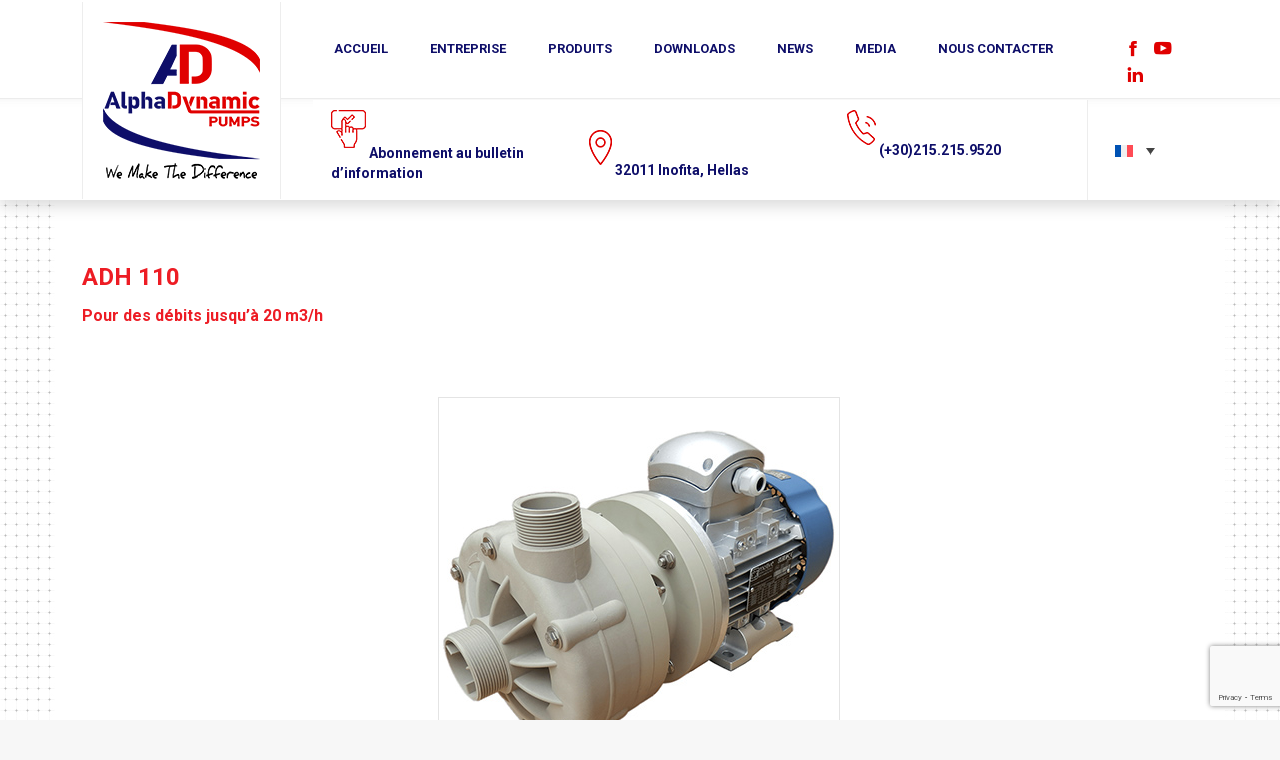

--- FILE ---
content_type: text/html; charset=UTF-8
request_url: https://alphadynamic.eu/fr/adh-110/
body_size: 20025
content:
<!DOCTYPE html>
<!--[if !(IE 6) | !(IE 7) | !(IE 8)  ]><!-->
<html lang="fr-FR" class="no-js">
<!--<![endif]-->
<head>
	<style > body{ visibility:hidden; } </style>
	<meta charset="UTF-8" />
		<meta name="viewport" content="width=device-width, initial-scale=1, maximum-scale=1, user-scalable=0">
	    <meta name="theme-color" content="#ed1c24"/>	<link rel="profile" href="https://gmpg.org/xfn/11" />
            <script >
            if (/Android|webOS|iPhone|iPad|iPod|BlackBerry|IEMobile|Opera Mini/i.test(navigator.userAgent)) {
                var originalAddEventListener = EventTarget.prototype.addEventListener,
                    oldWidth = window.innerWidth;

                EventTarget.prototype.addEventListener = function (eventName, eventHandler, useCapture) {
                    if (eventName === "resize") {
                        originalAddEventListener.call(this, eventName, function (event) {
                            if (oldWidth === window.innerWidth) {
                                return;
                            }
                            else if (oldWidth !== window.innerWidth) {
                                oldWidth = window.innerWidth;
                            }
                            if (eventHandler.handleEvent) {
                                eventHandler.handleEvent.call(this, event);
                            }
                            else {
                                eventHandler.call(this, event);
                            };
                        }, useCapture);
                    }
                    else {
                        originalAddEventListener.call(this, eventName, eventHandler, useCapture);
                    };
                };
            };
        </script>
		<title>ADH 110 - Air Operated Double Diaphragm Pumps | AlphaDynamic Pumps SA</title>
<link rel="alternate" hreflang="en" href="https://alphadynamic.eu/en/adh-110/" />
<link rel="alternate" hreflang="el" href="https://alphadynamic.eu/adh-110/" />
<link rel="alternate" hreflang="ru" href="https://alphadynamic.eu/ru/adh-110/" />
<link rel="alternate" hreflang="es" href="https://alphadynamic.eu/es/adh-110/" />
<link rel="alternate" hreflang="pt-pt" href="https://alphadynamic.eu/pt-pt/adh-110/" />
<link rel="alternate" hreflang="fr" href="https://alphadynamic.eu/fr/adh-110/" />
<link rel="alternate" hreflang="x-default" href="https://alphadynamic.eu/adh-110/" />
<meta name="robots" content="index, follow" />
<meta name="googlebot" content="index, follow, max-snippet:-1, max-image-preview:large, max-video-preview:-1" />
<meta name="bingbot" content="index, follow, max-snippet:-1, max-image-preview:large, max-video-preview:-1" />
<link rel="canonical" href="https://alphadynamic.eu/fr/adh-110/" />
<meta property="og:url" content="https://alphadynamic.eu/fr/adh-110/" />
<meta property="og:site_name" content="Air Operated Double Diaphragm Pumps | AlphaDynamic Pumps SA" />
<meta property="og:locale" content="fr_FR" />
<meta property="og:locale:alternate" content="en_US" />
<meta property="og:locale:alternate" content="el" />
<meta property="og:locale:alternate" content="ru_RU" />
<meta property="og:locale:alternate" content="es_ES" />
<meta property="og:locale:alternate" content="pt_PT" />
<meta property="og:type" content="article" />
<meta property="og:title" content="ADH 110 - Air Operated Double Diaphragm Pumps | AlphaDynamic Pumps SA" />
<meta property="og:image" content="https://alphadynamic.eu/wp-content/uploads/2023/05/ADH120_400.jpg" />
<meta property="og:image:secure_url" content="https://alphadynamic.eu/wp-content/uploads/2023/05/ADH120_400.jpg" />
<meta property="og:image:width" content="400" />
<meta property="og:image:height" content="400" />
<meta name="twitter:card" content="summary" />
<meta name="twitter:title" content="ADH 110 - Air Operated Double Diaphragm Pumps | AlphaDynamic Pumps SA" />
<meta name="twitter:image" content="https://alphadynamic.eu/wp-content/uploads/2023/05/ADH120_400.jpg" />
<link rel="https://api.w.org/" href="https://alphadynamic.eu/fr/wp-json/" /><link rel="alternate" type="application/json" href="https://alphadynamic.eu/fr/wp-json/wp/v2/posts/49076" /><link rel='shortlink' href='https://alphadynamic.eu/fr/?p=49076' />
<link rel="alternate" type="application/json+oembed" href="https://alphadynamic.eu/fr/wp-json/oembed/1.0/embed?url=https%3A%2F%2Falphadynamic.eu%2Ffr%2Fadh-110%2F" />
<link rel="alternate" type="text/xml+oembed" href="https://alphadynamic.eu/fr/wp-json/oembed/1.0/embed?url=https%3A%2F%2Falphadynamic.eu%2Ffr%2Fadh-110%2F&#038;format=xml" />
<meta name="generator" content="WPML ver:4.6.13 stt:1,4,13,42,46,2;" />
<!-- start Simple Custom CSS and JS -->
<style >
/* Add your CSS code here.

For example:
.example {
    color: red;
}

For brushing up on your CSS knowledge, check out http://www.w3schools.com/css/css_syntax.asp

End of comment */ 
/* simataki fda*/
.simataki{
    width: 284px;
    margin-left: 0px;
}
/*simataki adm*/
.eac{
  margin-left:-38px;
}

/*upsos*/
.wpb_text_column.wpb_content_element.title{
  min-height:65px;
}</style>
<!-- end Simple Custom CSS and JS -->
<!-- start Simple Custom CSS and JS -->
<style >
/* Add your CSS code here.

For example:
.example {
    color: red;
}

For brushing up on your CSS knowledge, check out http://www.w3schools.com/css/css_syntax.asp

End of comment */ 

.level3 > dt{
    padding-left: 20px !important;
}

/*

#nextend-accordion-menu-nextendaccordionmenuwidget-3 dl.level2 dt.parent.opened .inner{
   
background-image: -webkit-linear-gradient( 90deg, rgb(35, 33, 33) 0%, rgb(255,255,255) 100%) !important;
}

.level2.nextend-nav-2461.parent.first.opened.inner{
background-color:black !important;
}*/</style>
<!-- end Simple Custom CSS and JS -->

		<!-- GA Google Analytics @ https://m0n.co/ga -->
		<script>
			(function(i,s,o,g,r,a,m){i['GoogleAnalyticsObject']=r;i[r]=i[r]||function(){
			(i[r].q=i[r].q||[]).push(arguments)},i[r].l=1*new Date();a=s.createElement(o),
			m=s.getElementsByTagName(o)[0];a.async=1;a.src=g;m.parentNode.insertBefore(a,m)
			})(window,document,'script','https://www.google-analytics.com/analytics.js','ga');
			ga('create', 'UA-218084088-1', 'auto');
			ga('require', 'displayfeatures');
			ga('require', 'linkid');
			ga('send', 'pageview');
		</script>

	<script src="https://code.jquery.com/jquery-3.6.0.js"></script>
<script src="https://code.jquery.com/jquery-migrate-3.3.2.js"></script><script >//<![CDATA[
  function external_links_in_new_windows_loop() {
    if (!document.links) {
      document.links = document.getElementsByTagName('a');
    }
    var change_link = false;
    var force = '';
    var ignore = '';

    for (var t=0; t<document.links.length; t++) {
      var all_links = document.links[t];
      change_link = false;
      
      if(document.links[t].hasAttribute('onClick') == false) {
        // forced if the address starts with http (or also https), but does not link to the current domain
        if(all_links.href.search(/^http/) != -1 && all_links.href.search('alphadynamic.eu') == -1 && all_links.href.search(/^#/) == -1) {
          // console.log('Changed ' + all_links.href);
          change_link = true;
        }
          
        if(force != '' && all_links.href.search(force) != -1) {
          // forced
          // console.log('force ' + all_links.href);
          change_link = true;
        }
        
        if(ignore != '' && all_links.href.search(ignore) != -1) {
          // console.log('ignore ' + all_links.href);
          // ignored
          change_link = false;
        }

        if(change_link == true) {
          // console.log('Changed ' + all_links.href);
          document.links[t].setAttribute('onClick', 'javascript:window.open(\'' + all_links.href.replace(/'/g, '') + '\', \'_blank\', \'noopener\'); return false;');
          document.links[t].removeAttribute('target');
        }
      }
    }
  }
  
  // Load
  function external_links_in_new_windows_load(func)
  {  
    var oldonload = window.onload;
    if (typeof window.onload != 'function'){
      window.onload = func;
    } else {
      window.onload = function(){
        oldonload();
        func();
      }
    }
  }

  external_links_in_new_windows_load(external_links_in_new_windows_loop);
  //]]></script>


<!--BEGIN: TRACKING CODE MANAGER (v2.0.16) BY INTELLYWP.COM IN HEAD//-->
<!-- Global site tag (gtag.js) - Google Ads: 759711660 -->
<script async src="https://www.googletagmanager.com/gtag/js?id=AW-759711660"></script>
<script>
window.dataLayer = window.dataLayer || [];
function gtag(){dataLayer.push(arguments);}
gtag('js', new Date());

gtag('config', 'AW-759711660');
</script>

<script>
gtag('event', 'page_view', {
'send_to': 'AW-759711660'
});
</script>

<script>
gtag('config', 'AW-759711660/B50JCO7ClJYBEKyPoeoC', {
'phone_conversion_number': '+441213680324',
'phone_conversion_number': '+302104200338',
'phone_conversion_number': '+302104200422',
'phone_conversion_number': '+441213680472'
});
</script>
<script>
jQuery(document).ready(function($){
function gtag_report_conversion(url) { 
var callback = function () { 
if (typeof(url) != 'undefined') { 
window.location = url; 
} 
}; 
gtag('event', 'conversion', { 
'send_to': 'AW-759711660/VfBzCISeqZYBEKyPoeoC',
'event_callback': callback 
});
 return false;
}
$(".subscribe").click(function() {gtag_report_conversion()});
});
</script>
<!--END: https://wordpress.org/plugins/tracking-code-manager IN HEAD//--><meta property="og:site_name" content="Air Operated Double Diaphragm Pumps | AlphaDynamic Pumps SA" />
<meta property="og:title" content="ADH 110" />
<meta property="og:image" content="https://alphadynamic.eu/wp-content/uploads/2023/05/ADH120_400.jpg" />
<meta property="og:url" content="https://alphadynamic.eu/fr/adh-110/" />
<meta property="og:type" content="article" />
<meta name="generator" content="Powered by WPBakery Page Builder - drag and drop page builder for WordPress."/>
<link rel="icon" href="https://alphadynamic.eu/wp-content/uploads/2021/09/logo.png" type="image/png" sizes="16x16"/>		<style  id="wp-custom-css">
			/*-----------------------------------------------*/
/*  PROKOPIS - "Company" Page                               */
/*-----------------------------------------------*/
body.page-id-55659 .ult-carousel-wrapper div .slick-prev{
	left:-36px;
}

body.page-id-55659 .ult-carousel-wrapper div .slick-next{
	right:-40px;
}
.wpml-ls-legacy-dropdown a span{ display: none;}
.ult-team-member-image img{ height:auto;}

#mobile-banner{ display:none;}
@media (max-width: 767px) {
	#mobile-banner{ display:flex;}
}
#mobile-banner.vc_row.vc_row-flex>.vc_column_container>.vc_column-inner{ background-color: rgba(0, 0, 0, 0.5); color: rgb(255, 255, 255); font-family: Roboto; margin: 0 10px 20px; padding:10px 20px;}
#mobile-banner.vc_row.vc_row-flex>.vc_column_container>.vc_column-inner h2, #mobile-banner.vc_row.vc_row-flex>.vc_column_container>.vc_column-inner h3, #mobile-banner.vc_row.vc_row-flex>.vc_column_container>.vc_column-inner h4{ color: #FFFFFF; font-family: Roboto;}
#mobile-banner.vc_row.vc_row-flex>.vc_column_container>.vc_column-inner h3{ line-height: 20px; font-weight: 400; font-size: 16px;}
#mobile-banner.vc_row.vc_row-flex>.vc_column_container>.vc_column-inner h2{ line-height: 31px; font-weight: 700; font-size: 23px;}
#mobile-banner.vc_row.vc_row-flex>.vc_column_container>.vc_column-inner h4{ line-height: 20px; font-weight: 400; font-size: 16px;}
.home-mobile-cats .main-cats>.wpb_column>.vc_column-inner>.wpb_wrapper{ box-shadow: rgb(0 0 0 / 20%) 1px 1px 20px 1px;}
.dt-icon-you-tube:before, .you-tube .soc-font-icon:before{ font-family: icomoon-the7-social-icons-16x16!important; }
.dt-icon-linkedin:before, .linkedin .soc-font-icon:before{ font-family: icomoon-the7-social-icons-16x16!important; }
.dt-icon-facebook:before, .facebook .soc-font-icon:before{ font-family: icomoon-the7-social-icons-16x16!important; }
#mobile-banner { background-image: url() !important;}

.twenty-years-wrapper {
  display: none;
}

/* CSS for mobile devices */
@media (max-width: 767px) {
  .twenty-years-wrapper {
    display: block;
  }
}

html[lang=el] #header > div > div > ul > li.big-nav.mega-menu > ul > li:nth-child(2){display:none}

@media (min-width: 768px) {
  .home-mobile-cats {
    display: none !important;
  }
}
		</style>
		<style  data-type="vc_custom-css">#main{ 
	background-image: url(https://alphadynamic.eu/wp-content/uploads/2021/11/bg-about-2.png);
}</style><noscript><style> .wpb_animate_when_almost_visible { opacity: 1; }</style></noscript><!-- Global site tag (gtag.js) - Google Analytics -->
<script async src="https://www.googletagmanager.com/gtag/js?id=UA-3972214-24"></script>
<script>
  window.dataLayer = window.dataLayer || [];
  function gtag(){dataLayer.push(arguments);}
  gtag('js', new Date());

  gtag('config', 'UA-3972214-24');
</script><style id="wpforms-css-vars-root">
				:root {
					--wpforms-field-border-radius: 3px;
--wpforms-field-border-style: solid;
--wpforms-field-border-size: 1px;
--wpforms-field-background-color: #ffffff;
--wpforms-field-border-color: rgba( 0, 0, 0, 0.25 );
--wpforms-field-border-color-spare: rgba( 0, 0, 0, 0.25 );
--wpforms-field-text-color: rgba( 0, 0, 0, 0.7 );
--wpforms-field-menu-color: #ffffff;
--wpforms-label-color: rgba( 0, 0, 0, 0.85 );
--wpforms-label-sublabel-color: rgba( 0, 0, 0, 0.55 );
--wpforms-label-error-color: #d63637;
--wpforms-button-border-radius: 3px;
--wpforms-button-border-style: none;
--wpforms-button-border-size: 1px;
--wpforms-button-background-color: #066aab;
--wpforms-button-border-color: #066aab;
--wpforms-button-text-color: #ffffff;
--wpforms-page-break-color: #066aab;
--wpforms-background-image: none;
--wpforms-background-position: center center;
--wpforms-background-repeat: no-repeat;
--wpforms-background-size: cover;
--wpforms-background-width: 100px;
--wpforms-background-height: 100px;
--wpforms-background-color: rgba( 0, 0, 0, 0 );
--wpforms-background-url: none;
--wpforms-container-padding: 0px;
--wpforms-container-border-style: none;
--wpforms-container-border-width: 1px;
--wpforms-container-border-color: #000000;
--wpforms-container-border-radius: 3px;
--wpforms-field-size-input-height: 43px;
--wpforms-field-size-input-spacing: 15px;
--wpforms-field-size-font-size: 16px;
--wpforms-field-size-line-height: 19px;
--wpforms-field-size-padding-h: 14px;
--wpforms-field-size-checkbox-size: 16px;
--wpforms-field-size-sublabel-spacing: 5px;
--wpforms-field-size-icon-size: 1;
--wpforms-label-size-font-size: 16px;
--wpforms-label-size-line-height: 19px;
--wpforms-label-size-sublabel-font-size: 14px;
--wpforms-label-size-sublabel-line-height: 17px;
--wpforms-button-size-font-size: 17px;
--wpforms-button-size-height: 41px;
--wpforms-button-size-padding-h: 15px;
--wpforms-button-size-margin-top: 10px;
--wpforms-container-shadow-size-box-shadow: none;

				}
			</style></head>
<body data-rsssl=1 class="post-template-default single single-post postid-49076 single-format-standard no-comments disabled-hover-icons dt-responsive-on srcset-enabled btn-flat custom-btn-color custom-btn-hover-color bold-icons phantom-fade phantom-disable-decoration phantom-custom-logo-on floating-mobile-menu-icon top-header first-switch-logo-left first-switch-menu-right second-switch-logo-left second-switch-menu-right right-mobile-menu layzr-loading-on no-avatars popup-message-style dt-fa-compatibility the7-ver-6.9.3 wpb-js-composer js-comp-ver-6.8.0 vc_responsive">
<!-- The7 6.9.3 -->

<div id="page">
	<a class="skip-link screen-reader-text" href="#content">Contenu en pleine largeur</a>

<div class="masthead inline-header left widgets small-mobile-menu-icon dt-parent-menu-clickable show-device-logo show-mobile-logo" role="banner">

			<div class="top-bar top-bar-empty top-bar-line-hide">
			<div class="top-bar-bg" ></div>
			<div class="mini-widgets left-widgets"></div>			<div class="mini-widgets right-widgets"></div>		</div>

	<header class="header-bar">

						<div class="branding">
					<div id="site-title" class="assistive-text">Air Operated Double Diaphragm Pumps | AlphaDynamic Pumps SA</div>
					<div id="site-description" class="assistive-text">Διαφραγματικές αντλίες</div>
					<a href="https://alphadynamic.eu/fr/"><img class=" preload-me" src="https://alphadynamic.eu/wp-content/uploads/2021/12/logo-1.png" srcset="https://alphadynamic.eu/wp-content/uploads/2021/12/logo-1.png 157w, https://alphadynamic.eu/wp-content/uploads/2021/12/logo.png 158w" width="157" height="157"   sizes="157px" alt="Air Operated Double Diaphragm Pumps | AlphaDynamic Pumps SA" /><img class="mobile-logo preload-me" src="https://alphadynamic.eu/wp-content/uploads/2021/11/logo-mobile.png" srcset="https://alphadynamic.eu/wp-content/uploads/2021/11/logo-mobile.png 100w, https://alphadynamic.eu/wp-content/uploads/2021/11/logo-mobile.png 100w" width="100" height="100"   sizes="100px" alt="Air Operated Double Diaphragm Pumps | AlphaDynamic Pumps SA" /></a>				</div>
		<div id="header"><div class="container"><div class="inner">

<ul class="nav">
					<li><a href="https://alphadynamic.eu/fr/"> ACCUEIL</a></li>
							<li><a href="https://alphadynamic.eu/fr/company/"> ENTREPRISE</a></li>
							<li class="big-nav mega-menu"><a href="https://alphadynamic.eu/fr/produits/">PRODUITS</a>
					<ul>
													<li class="show"><a href="#">Ruby Pompes à membranes</a>
																	<ul>
																					<li class="col3 "><a href="https://alphadynamic.eu/fr/minipump-005-1-4/">MINIPUMP 005 – 1/4”</a>
																							</li>
																					<li class="col3 "><a href="https://alphadynamic.eu/fr/ruby-008-1-4_fr/">Ruby 008 – 1/4”</a>
																							</li>
																					<li class="col3 "><a href="https://alphadynamic.eu/fr/ruby-10-3-8/">Ruby 010 – 3/8″</a>
																							</li>
																					<li class="col3 "><a href="https://alphadynamic.eu/fr/ruby-112-1-2/">Ruby 112 – 1/2″</a>
																							</li>
																					<li class="col3 "><a href="https://alphadynamic.eu/fr/ruby-015-1-2/">Ruby 015 – 1/2″</a>
																							</li>
																					<li class="col3 "><a href="https://alphadynamic.eu/fr/ruby-115-1-2/">Ruby 115 – 1/2″</a>
																							</li>
																					<li class="col3 "><a href="https://alphadynamic.eu/fr/ruby-020-3-4/">Ruby 020 – 3/4″</a>
																							</li>
																					<li class="col3 "><a href="https://alphadynamic.eu/fr/ruby-120/">Ruby 120 – 3/4″</a>
																							</li>
																					<li class="col3 "><a href="https://alphadynamic.eu/fr/ruby-025-1/">Ruby 025 – 1″</a>
																							</li>
																					<li class="col3 "><a href="https://alphadynamic.eu/fr/ruby-125/">Ruby 125 – 1″</a>
																							</li>
																					<li class="col3 "><a href="https://alphadynamic.eu/fr/ruby-126-dn-25-2/">Ruby 126 – DN 25</a>
																							</li>
																					<li class="col3 "><a href="https://alphadynamic.eu/fr/ruby-040-1-1-2/">Ruby 040 – 1 1/2″</a>
																							</li>
																					<li class="col3 "><a href="https://alphadynamic.eu/fr/ruby-140-1-1-2/">Ruby 140 – 1 1/2″</a>
																							</li>
																					<li class="col3 "><a href="https://alphadynamic.eu/fr/ruby-141-dn-40_fr/">Ruby 141 – DN 40</a>
																							</li>
																					<li class="col3 "><a href="https://alphadynamic.eu/fr/ruby-051-2/">Ruby 051 – 2″</a>
																							</li>
																					<li class="col3 "><a href="https://alphadynamic.eu/fr/ruby-050-2/">Ruby 050 – 2″</a>
																							</li>
																					<li class="col3 "><a href="https://alphadynamic.eu/fr/ruby-150-2/">Ruby 150 – 2″</a>
																							</li>
																					<li class="col3 "><a href="https://alphadynamic.eu/fr/ruby-151-22/">Ruby 151 – 2”</a>
																							</li>
																					<li class="col3 "><a href="https://alphadynamic.eu/fr/ruby-080-3/">Ruby 080 – 3″</a>
																							</li>
																					<li class="col3 "><a href="https://alphadynamic.eu/fr/ruby-081-3/">Ruby 081 – 3″</a>
																							</li>
																					<li class="col3 "><a href="https://alphadynamic.eu/fr/ruby-180-3-quot/">Ruby 180 – 3″</a>
																							</li>
																			</ul>
								
							</li>
													<li ><a href="#">RubyShine FDA Pompes à membranes</a>
																	<ul>
																					<li class="col3 "><a href="https://alphadynamic.eu/fr/ruby-115-fda/">RubyShine 115 FDA</a>
																							</li>
																					<li class="col3 "><a href="https://alphadynamic.eu/fr/ruby-125-fda/">RubyShine 125 FDA</a>
																							</li>
																					<li class="col3 "><a href="https://alphadynamic.eu/fr/ruby-140-fda/">RubyShine 140 FDA</a>
																							</li>
																					<li class="col3 "><a href="https://alphadynamic.eu/fr/ruby-150-fda/">RubyShine 150 FDA</a>
																							</li>
																					<li class="col3 "><a href="https://alphadynamic.eu/fr/ruby-180-fda/">RubyShine 180 FDA</a>
																							</li>
																			</ul>
								
							</li>
													<li ><a href="#">RubyPharma</a>
																	<ul>
																					<li class="col3 "><a href="https://alphadynamic.eu/fr/rubypharma-180-fda/">RubyPharma 180 FDA</a>
																							</li>
																					<li class="col3 "><a href="https://alphadynamic.eu/fr/rubypharma-150-fda/">RubyPharma 150 FDA</a>
																							</li>
																					<li class="col3 "><a href="https://alphadynamic.eu/fr/rubypharma-140-fda/">RubyPharma 140 FDA</a>
																							</li>
																					<li class="col3 "><a href="https://alphadynamic.eu/fr/rubypharma-125-fda/">RubyPharma 125 FDA</a>
																							</li>
																					<li class="col3 "><a href="https://alphadynamic.eu/fr/rubypharma-115-fda/">RubyPharma 115 FDA</a>
																							</li>
																			</ul>
								
							</li>
													<li ><a href="#">NAYARA Pompes Péristaltiques</a>
																	<ul>
																					<li class="col3 sub-cats"><a href="https://alphadynamic.eu/fr/produits/nayara-pompes-peristaltiques/nayara-adpn/">NAYARA ADPN</a>
																									<ul>
																													<li class="m_item "><a href="https://alphadynamic.eu/fr/pompes-peristaltiques-nayara-adpn-2/">NAYARA ADPN 2</a></li>
																													<li class="m_item "><a href="https://alphadynamic.eu/fr/pompes-peristaltiques-nayara-adpn-3/">NAYARA ADPN 3</a></li>
																													<li class="m_item "><a href="https://alphadynamic.eu/fr/pompes-peristaltiques-nayara-adpn-4/">NAYARA ADPN 4</a></li>
																													<li class="m_item "><a href="https://alphadynamic.eu/fr/pompes-peristaltiques-nayara-adpn-5/">NAYARA ADPN 5</a></li>
																													<li class="m_item "><a href="https://alphadynamic.eu/fr/pompes-peristaltiques-nayara-adpn-6/">NAYARA ADPN 6</a></li>
																													<li class="m_item "><a href="https://alphadynamic.eu/fr/pompes-peristaltiques-nayara-adpn-7/">NAYARA ADPN 7</a></li>
																											</ul>
																							</li>
																					<li class="col3 sub-cats"><a href="https://alphadynamic.eu/fr/produits/nayara-pompes-peristaltiques/nayara-adpv/">NAYARA ADPV</a>
																									<ul>
																													<li class="m_item "><a href="https://alphadynamic.eu/fr/pompes-peristaltiques-adpv-5/">NAYARA ADPV 5</a></li>
																													<li class="m_item "><a href="https://alphadynamic.eu/fr/pompes-peristaltiques-adpv-5-3/">NAYARA ADPV 5-3</a></li>
																													<li class="m_item "><a href="https://alphadynamic.eu/fr/pompes-peristaltiques-adpv-10/">NAYARA ADPV 10</a></li>
																													<li class="m_item "><a href="https://alphadynamic.eu/fr/pompes-peristaltiques-adpv-10-3/">NAYARA ADPV 10-3</a></li>
																													<li class="m_item "><a href="https://alphadynamic.eu/fr/pompes-peristaltiques-adpv-15/">NAYARA ADPV 15</a></li>
																													<li class="m_item "><a href="https://alphadynamic.eu/fr/pompes-peristaltiques-adpv-15-3/">NAYARA ADPV 15-3</a></li>
																													<li class="m_item "><a href="https://alphadynamic.eu/fr/pompes-peristaltiques-adpv-20/">NAYARA ADPV 20</a></li>
																													<li class="m_item "><a href="https://alphadynamic.eu/fr/pompes-peristaltiques-adpv-20-3/">NAYARA ADPV 20-3</a></li>
																													<li class="m_item "><a href="https://alphadynamic.eu/fr/pompes-peristaltiques-adpv-25/">NAYARA ADPV 25</a></li>
																													<li class="m_item "><a href="https://alphadynamic.eu/fr/pompes-peristaltiques-adpv-25-3/">NAYARA ADPV 25-3</a></li>
																											</ul>
																							</li>
																					<li class="col3 sub-cats"><a href="#">NAYARA ADPV</a>
																									<ul>
																													<li class="m_item "><a href="https://alphadynamic.eu/fr/pompes-peristaltiques-adpv-32/">NAYARA ADPV 32</a></li>
																													<li class="m_item "><a href="https://alphadynamic.eu/fr/pompes-peristaltiques-adpv-40/">NAYARA ADPV 40</a></li>
																													<li class="m_item "><a href="https://alphadynamic.eu/fr/pompes-peristaltiques-adpv-40l/">NAYARA ADPV 40L</a></li>
																													<li class="m_item "><a href="https://alphadynamic.eu/fr/pompes-peristaltiques-adpv-50/">NAYARA ADPV 50</a></li>
																													<li class="m_item "><a href="https://alphadynamic.eu/fr/pompes-peristaltiques-adpv-65/">NAYARA ADPV 65</a></li>
																													<li class="m_item "><a href="https://alphadynamic.eu/fr/pompes-peristaltiques-adpv-80s/">NAYARA ADPV 80S</a></li>
																													<li class="m_item "><a href="https://alphadynamic.eu/fr/pompes-peristaltiques-adpv-80/">NAYARA ADPV 80</a></li>
																													<li class="m_item "><a href="https://alphadynamic.eu/fr/pompes-peristaltiques-adpv-100/">NAYARA ADPV 100</a></li>
																													<li class="m_item "><a href="https://alphadynamic.eu/fr/pompes-peristaltiques-adpv-125/">NAYARA ADPV 125</a></li>
																											</ul>
																							</li>
																			</ul>
								
							</li>
													<li ><a href="#">ADM  Pompe à Entrainement Magnétique</a>
																	<ul>
																					<li class="col3 "><a href="https://alphadynamic.eu/fr/adm-04/">ADM 04</a>
																							</li>
																					<li class="col3 "><a href="https://alphadynamic.eu/fr/adm-06/">ADM 06</a>
																							</li>
																					<li class="col3 "><a href="https://alphadynamic.eu/fr/adm-10/">ADM 10</a>
																							</li>
																					<li class="col3 "><a href="https://alphadynamic.eu/fr/adm-15/">ADM 15</a>
																							</li>
																					<li class="col3 "><a href="https://alphadynamic.eu/fr/adm-31/">ADM 31</a>
																							</li>
																					<li class="col3 "><a href="https://alphadynamic.eu/fr/adm-40/">ADM 40</a>
																							</li>
																					<li class="col3 "><a href="https://alphadynamic.eu/fr/adm-50/">ADM 50</a>
																							</li>
																					<li class="col3 "><a href="https://alphadynamic.eu/fr/adm-80/">ADM 80</a>
																							</li>
																					<li class="col3 "><a href="https://alphadynamic.eu/fr/adm-100/">ADM 100</a>
																							</li>
																			</ul>
								
							</li>
													<li ><a href="#">ADH Pompe Centrifuge Horizontale</a>
																	<ul>
																					<li class="col3 "><a href="https://alphadynamic.eu/fr/adh-080/">ADH 080</a>
																							</li>
																					<li class="col3 "><a href="https://alphadynamic.eu/fr/adh-100/">ADH 100</a>
																							</li>
																					<li class="col3 "><a href="https://alphadynamic.eu/fr/adh-110/">ADH 110</a>
																							</li>
																					<li class="col3 "><a href="https://alphadynamic.eu/fr/adh-120/">ADH 120</a>
																							</li>
																					<li class="col3 "><a href="https://alphadynamic.eu/fr/adh-130/">ADH 130</a>
																							</li>
																					<li class="col3 "><a href="https://alphadynamic.eu/fr/adh-140/">ADH 140</a>
																							</li>
																					<li class="col3 "><a href="https://alphadynamic.eu/fr/adh-150/">ADH 150</a>
																							</li>
																					<li class="col3 "><a href="https://alphadynamic.eu/fr/adh-155/">ADH 155</a>
																							</li>
																					<li class="col3 "><a href="https://alphadynamic.eu/fr/adh-160/">ADH 160</a>
																							</li>
																					<li class="col3 "><a href="https://alphadynamic.eu/fr/adh-180/">ADH 180</a>
																							</li>
																			</ul>
								
							</li>
													<li ><a href="#">ADV Pompe Centrifuge Verticale</a>
																	<ul>
																					<li class="col3 "><a href="https://alphadynamic.eu/fr/adv-080/">ADV 080</a>
																							</li>
																					<li class="col3 "><a href="https://alphadynamic.eu/fr/adv-090/">ADV 090</a>
																							</li>
																					<li class="col3 "><a href="https://alphadynamic.eu/fr/adv-095/">ADV 095</a>
																							</li>
																					<li class="col3 "><a href="https://alphadynamic.eu/fr/adv-110/">ADV 110</a>
																							</li>
																					<li class="col3 "><a href="https://alphadynamic.eu/fr/adv-120/">ADV 120</a>
																							</li>
																					<li class="col3 "><a href="https://alphadynamic.eu/fr/adv-130/">ADV 130</a>
																							</li>
																					<li class="col3 "><a href="https://alphadynamic.eu/fr/adv-140/">ADV 140</a>
																							</li>
																					<li class="col3 "><a href="https://alphadynamic.eu/fr/adv-150/">ADV 150</a>
																							</li>
																					<li class="col3 "><a href="https://alphadynamic.eu/fr/adv-155/">ADV 155</a>
																							</li>
																					<li class="col3 "><a href="https://alphadynamic.eu/fr/adv-160/">ADV 160</a>
																							</li>
																					<li class="col3 "><a href="https://alphadynamic.eu/fr/adv-180/">ADV 180</a>
																							</li>
																					<li class="col3 "><a href="https://alphadynamic.eu/fr/adv-111/">ADV 111</a>
																							</li>
																					<li class="col3 "><a href="https://alphadynamic.eu/fr/adv-131/">ADV 131</a>
																							</li>
																					<li class="col3 "><a href="https://alphadynamic.eu/fr/adv-149/">ADV 149</a>
																							</li>
																					<li class="col3 "><a href="https://alphadynamic.eu/fr/adv-156/">ADV 156</a>
																							</li>
																					<li class="col3 "><a href="https://alphadynamic.eu/fr/adv-161/">ADV 161</a>
																							</li>
																					<li class="col3 "><a href="https://alphadynamic.eu/fr/adv-181/">ADV 181</a>
																							</li>
																			</ul>
								
							</li>
													<li ><a href="#">AD  Pompe à impulseur flexible</a>
																	<ul>
																					<li class="col3 sub-cats"><a href="https://alphadynamic.eu/fr/produits/ad-pompe-a-impulseur-flexible/bare-shaft/">AD d’impulseur flexible d’axe libre</a>
																									<ul>
																													<li class="m_item "><a href="https://alphadynamic.eu/fr/6-1-1-ad-30/">Pompes AD 30 d’impulseur flexible d’axe libre</a></li>
																													<li class="m_item "><a href="https://alphadynamic.eu/fr/6-1-2-ad-40/">Pompes AD 40 d’impulseur flexible d’axe libre</a></li>
																													<li class="m_item "><a href="https://alphadynamic.eu/fr/6-1-3-ad-50/">Pompes AD 50 d’impulseur flexible d’axe libre</a></li>
																													<li class="m_item "><a href="https://alphadynamic.eu/fr/6-1-4-ad-65/">Pompes AD 65 d’impulseur flexible d’axe libre</a></li>
																											</ul>
																							</li>
																					<li class="col3 sub-cats"><a href="https://alphadynamic.eu/fr/produits/ad-pompe-a-impulseur-flexible/ad-avance/">AD Avance</a>
																									<ul>
																													<li class="m_item "><a href="https://alphadynamic.eu/fr/6-2-1-ad-20-1/">AD 20.1 Avance</a></li>
																													<li class="m_item "><a href="https://alphadynamic.eu/fr/6-2-2-ad-30-1/">AD 30.1 Avance</a></li>
																													<li class="m_item "><a href="https://alphadynamic.eu/fr/6-2-3-ad-40-1/">AD 40.1 Avance</a></li>
																													<li class="m_item "><a href="https://alphadynamic.eu/fr/6-2-4-ad-50-1/">AD 50.1 Avance</a></li>
																											</ul>
																							</li>
																					<li class="col3 sub-cats"><a href="https://alphadynamic.eu/fr/produits/ad-pompe-a-impulseur-flexible/ad-classique/">AD Classique</a>
																									<ul>
																													<li class="m_item "><a href="https://alphadynamic.eu/fr/ad-30-classique/">AD 30 Classique</a></li>
																													<li class="m_item "><a href="https://alphadynamic.eu/fr/ad-40-classique/">AD 40 Classique</a></li>
																													<li class="m_item "><a href="https://alphadynamic.eu/fr/ad-50-classique/">AD 50 Classique</a></li>
																													<li class="m_item "><a href="https://alphadynamic.eu/fr/ad-65-classique/">AD 65 Classique</a></li>
																													<li class="m_item "><a href="https://alphadynamic.eu/fr/ad-80-classique/">AD 80 Classique</a></li>
																											</ul>
																							</li>
																					<li class="col3 sub-cats"><a href="#">AD Inverter</a>
																									<ul>
																													<li class="m_item "><a href="https://alphadynamic.eu/fr/ad-inverter-variator-series/">AD Inverter</a></li>
																											</ul>
																							</li>
																					<li class="col3 sub-cats"><a href="#">AD Variator</a>
																									<ul>
																													<li class="m_item "><a href="https://alphadynamic.eu/fr/ad-variateur/">AD Variateur</a></li>
																											</ul>
																							</li>
																			</ul>
								
							</li>
													<li ><a href="#">ATLAS Pompe à Cavité Progressive</a>
																	<ul>
																					<li class="col3 sub-cats"><a href="https://alphadynamic.eu/fr/produits/atlas-pompe-a-cavite-progressive/atlas-c/">ATLAS CBM / SBM</a>
																									<ul>
																													<li class="m_item "><a href="https://alphadynamic.eu/fr/atlas-sbm-cbm-15/">ATLAS SBM / CBM 15</a></li>
																													<li class="m_item "><a href="https://alphadynamic.eu/fr/atlas-c21-1b/">ATLAS SBM / CBM 21</a></li>
																													<li class="m_item "><a href="https://alphadynamic.eu/fr/atlas-sbm-cbm-31/">ATLAS SBM / CBM 31</a></li>
																													<li class="m_item "><a href="https://alphadynamic.eu/fr/atlas-sbm-cbm-38/">ATLAS SBM / CBM 38</a></li>
																													<li class="m_item "><a href="https://alphadynamic.eu/fr/atlas-sbm-cbm-45/">ATLAS SBM / CBM 45</a></li>
																													<li class="m_item "><a href="https://alphadynamic.eu/fr/atlas-sbm-cbm-53/">ATLAS SBM / CBM 53</a></li>
																													<li class="m_item "><a href="https://alphadynamic.eu/fr/atlas-sbm-cbm-63/">ATLAS SBM / CBM 63</a></li>
																													<li class="m_item "><a href="https://alphadynamic.eu/fr/atlas-sbm-cbm-76/">ATLAS SBM / CBM 76</a></li>
																													<li class="m_item "><a href="https://alphadynamic.eu/fr/atlas-sbm-cbm-22/">ATLAS SBM / CBM 22</a></li>
																													<li class="m_item "><a href="https://alphadynamic.eu/fr/atlas-sbm-cbm-32/">ATLAS SBM / CBM 32</a></li>
																													<li class="m_item "><a href="https://alphadynamic.eu/fr/atlas-sbm-cbm-42/">ATLAS SBM / CBM 42</a></li>
																													<li class="m_item "><a href="https://alphadynamic.eu/fr/atlas-sbm-cbm-52/">ATLAS SBM / CBM 52</a></li>
																													<li class="m_item "><a href="https://alphadynamic.eu/fr/atlas-sbm-cbm-62/">ATLAS SBM / CBM 62</a></li>
																											</ul>
																							</li>
																					<li class="col3 sub-cats"><a href="https://alphadynamic.eu/fr/produits/atlas-pompe-a-cavite-progressive/atlas-s/">ATLAS HBM</a>
																									<ul>
																													<li class="m_item "><a href="https://alphadynamic.eu/fr/atlas-s15-1b/">ATLAS HBM 15</a></li>
																													<li class="m_item "><a href="https://alphadynamic.eu/fr/atlas-s21-1b/">ATLAS HBM 21</a></li>
																													<li class="m_item "><a href="https://alphadynamic.eu/fr/atlas-s31-1b/">ATLAS HBM 31</a></li>
																													<li class="m_item "><a href="https://alphadynamic.eu/fr/atlas-s38-1b/">ATLAS HBM 38</a></li>
																													<li class="m_item "><a href="https://alphadynamic.eu/fr/atlas-s45-1b/">ATLAS HBM 45</a></li>
																													<li class="m_item "><a href="https://alphadynamic.eu/fr/atlas-s53-1b/">ATLAS HBM 53</a></li>
																													<li class="m_item "><a href="https://alphadynamic.eu/fr/atlas-s63-1b/">ATLAS HBM 63</a></li>
																													<li class="m_item "><a href="https://alphadynamic.eu/fr/atlas-hbm-22/">ATLAS HBM 22</a></li>
																													<li class="m_item "><a href="https://alphadynamic.eu/fr/atlas-s32/">ATLAS HBM 32</a></li>
																													<li class="m_item "><a href="https://alphadynamic.eu/fr/atlas-s42/">ATLAS HBM 42</a></li>
																													<li class="m_item "><a href="https://alphadynamic.eu/fr/atlas-s52/">ATLAS HBM 52</a></li>
																													<li class="m_item "><a href="https://alphadynamic.eu/fr/atlas-s62/">ATLAS HBM 62</a></li>
																											</ul>
																							</li>
																					<li class="col3 sub-cats"><a href="https://alphadynamic.eu/fr/produits/atlas-pompe-a-cavite-progressive/atlas-wsm/">ATLAS WSM / WCM</a>
																									<ul>
																													<li class="m_item "><a href="https://alphadynamic.eu/fr/atlas-wsm-21/">ATLAS WSM / WCM 21</a></li>
																													<li class="m_item "><a href="https://alphadynamic.eu/fr/atlas-wsm-31/">ATLAS WSM / WCM 31</a></li>
																													<li class="m_item "><a href="https://alphadynamic.eu/fr/atlas-w38-1b/">ATLAS WSM / WCM 38</a></li>
																													<li class="m_item "><a href="https://alphadynamic.eu/fr/atlas-wsm-45/">ATLAS WSM / WCM 45</a></li>
																													<li class="m_item "><a href="https://alphadynamic.eu/fr/atlas-wsm-53/">ATLAS WSM / WCM 53</a></li>
																													<li class="m_item "><a href="https://alphadynamic.eu/fr/atlas-wsm-63/">ATLAS WSM / WCM 63</a></li>
																													<li class="m_item "><a href="https://alphadynamic.eu/fr/atlas-wsm-wcm-22/">ATLAS WSM / WCM 22</a></li>
																													<li class="m_item "><a href="https://alphadynamic.eu/fr/atlas-wsm-32/">ATLAS WSM / WCM 32</a></li>
																													<li class="m_item "><a href="https://alphadynamic.eu/fr/atlas-wsm-42/">ATLAS WSM / WCM 42</a></li>
																													<li class="m_item "><a href="https://alphadynamic.eu/fr/atlas-wsm-52/">ATLAS WSM / WCM 52</a></li>
																													<li class="m_item "><a href="https://alphadynamic.eu/fr/atlas-wsm-62/">ATLAS WSM / WCM 62</a></li>
																											</ul>
																							</li>
																					<li class="col3 sub-cats"><a href="https://alphadynamic.eu/fr/produits/atlas-pompe-a-cavite-progressive/atlas-dos/">ATLAS DOS</a>
																									<ul>
																													<li class="m_item "><a href="https://alphadynamic.eu/fr/atlas-dos-11-2/">ATLAS DOS 11.2</a></li>
																													<li class="m_item "><a href="https://alphadynamic.eu/fr/atlas-dos-12-2/">ATLAS DOS 12.2</a></li>
																											</ul>
																							</li>
																			</ul>
								
							</li>
													<li ><a href="#">ADPD  Amortisseur de Pulsations</a>
																	<ul>
																					<li class="col3 "><a href="https://alphadynamic.eu/fr/adpd100/">Amortisseurs de pulsations ADPD 100</a>
																							</li>
																					<li class="col3 "><a href="https://alphadynamic.eu/fr/adpd-200/">Amortisseurs de pulsations ADPD 200</a>
																							</li>
																					<li class="col3 "><a href="https://alphadynamic.eu/fr/adpd-300/">Amortisseurs de pulsations ADPD 300</a>
																							</li>
																					<li class="col3 "><a href="https://alphadynamic.eu/fr/adpd-400/">Amortisseurs de pulsations ADPD  400</a>
																							</li>
																					<li class="col3 "><a href="https://alphadynamic.eu/fr/adpd-500/">Amortisseurs de pulsations ADPD 500</a>
																							</li>
																			</ul>
								
							</li>
													<li ><a href="#">ADE-Helicoidal pump</a>
																	<ul>
																					<li class="col3 "><a href="https://alphadynamic.eu/fr/ade-pr0-ade-helicoidal-pump_pr0/">ADE 15 Αντλία Υδρομεταφοράς</a>
																							</li>
																					<li class="col3 "><a href="https://alphadynamic.eu/fr/ade-55-antlia-ydrometaforas/">ADE 55 Αντλία Υδρομεταφοράς</a>
																							</li>
																					<li class="col3 "><a href="https://alphadynamic.eu/fr/ade-40-antlia-ydrometaforas/">ADE 40 Αντλία Υδρομεταφοράς</a>
																							</li>
																					<li class="col3 "><a href="https://alphadynamic.eu/fr/ade-100-antlia-ydrometaforas/">ADE 100 Αντλία Υδρομεταφοράς</a>
																							</li>
																			</ul>
								
							</li>
													<li ><a href="#">ADF  Débitmètre à roues ovales</a>
																	<ul>
																					<li class="col3 "><a href="https://alphadynamic.eu/fr/adf-01/">ADF 01</a>
																							</li>
																					<li class="col3 "><a href="https://alphadynamic.eu/fr/adf-02/">ADF 02</a>
																							</li>
																					<li class="col3 "><a href="https://alphadynamic.eu/fr/adf-04/">ADF 04</a>
																							</li>
																					<li class="col3 "><a href="https://alphadynamic.eu/fr/adf-07/">ADF 07</a>
																							</li>
																					<li class="col3 "><a href="https://alphadynamic.eu/fr/adf-010/">ADF 010</a>
																							</li>
																					<li class="col3 "><a href="https://alphadynamic.eu/fr/adf-040/">ADF 040</a>
																							</li>
																					<li class="col3 "><a href="https://alphadynamic.eu/fr/adf-050/">ADF 050</a>
																							</li>
																					<li class="col3 "><a href="https://alphadynamic.eu/fr/adf-080/">ADF 080</a>
																							</li>
																					<li class="col3 "><a href="https://alphadynamic.eu/fr/adf-100/">ADF 100</a>
																							</li>
																			</ul>
								
							</li>
											</ul>
				</li>
					<li><a href="https://alphadynamic.eu/fr/downloads/"> DOWNLOADS</a></li>
							<li class="big-nav "><a href="#">NEWS</a>
					<ul>
													<li class="show"><a href="https://alphadynamic.eu/fr/news/">NEWS</a>
								
							</li>
											</ul>
				</li>
					<li><a href="https://alphadynamic.eu/fr/media/"> MEDIA</a></li>
							<li><a href="https://alphadynamic.eu/fr/nous-contacter/"> NOUS CONTACTER</a></li>
			</ul>
</div></div></div>

	
		<div class="mini-widgets"><div class="text-area show-on-desktop hide-on-first-switch hide-on-second-switch"><div class="cont-cont">
<div class='white' style='background:rgba(0,0,0,0); border:solid 0px rgb(204, 0, 0); border-radius:0px; padding:0px 0px 0px 0px;'>
<div id='slider_56819' class='owl-carousel sa_owl_theme autohide-arrows' data-slider-id='slider_56819' style='visibility:hidden;'>
<div id='slider_56819_slide01' class='sa_hover_container' style='padding:0% 7%; margin:0px 0%; background-color:rgb(255, 255, 255); min-height:100px; '>
<div class='sa_hover_buttons' style='top:50%; left:50%; margin-top:-20px; margin-left:-20px;'><a class='sa_slide_link_icon' href='https://alphadynamic.eu/fr/subscribe/' target='_self' title='' aria-label=''></a></div>
<div class="top-contact"><img class="alignnone size-full wp-image-60869" src="https://alphadynamic.eu/wp-content/uploads/2021/10/viber.png" alt="" width="35" height="38" /> <strong>Abonnement au bulletin </strong><strong>d’information</strong><br /> </div>
</div>
<div id='slider_56819_slide02' class='sa_hover_container' style='padding:0% 7%; margin:0px 0%; background-color:rgb(255, 255, 255); min-height:100px; '>
<div class="top-contact"><img class="alignnone size-full wp-image-56674" src="https://alphadynamic.eu/wp-content/uploads/2021/10/icon-pin.png" alt="" width="23" height="35" /> <strong>32011 Inofita, Hellas</strong> </div>
</div>
<div id='slider_56819_slide03' class='sa_hover_container' style='padding:0% 7%; margin:0px 0%; background-color:rgb(255, 255, 255); min-height:100px; '>
<div class='sa_hover_buttons' style='top:50%; left:50%; margin-top:-20px; margin-left:-20px;'><a class='sa_slide_link_icon' href='tel:00302152159529' target='_self' title='' aria-label=''></a></div>
<div class="top-contact"><img class="alignnone size-full wp-image-56681" src="https://alphadynamic.eu/wp-content/uploads/2021/10/icon-ph.png" alt="" width="29" height="35" /> <strong>(+30)215.215.9520</strong> </div>
</div>
<div id='slider_56819_slide04' class='sa_hover_container' style='padding:0% 7%; margin:0px 0%; background-color:rgb(255, 255, 255); min-height:100px; '>
<div class='sa_hover_buttons' style='top:50%; left:50%; margin-top:-20px; margin-left:-20px;'><a class='sa_slide_link_icon' href='mailto:sales@alphadynamic.eu' target='_self' title='' aria-label=''></a></div>
<div class="top-contact"><img class="alignnone size-full wp-image-56688" src="https://alphadynamic.eu/wp-content/uploads/2021/10/icon-email.png" alt="" width="33" height="22" /> <strong>sales@alphadynamic.eu</strong> </div>
</div>
<div id='slider_56819_slide05' class='sa_hover_container' style='padding:0% 7%; margin:0px 0%; background-color:rgb(255, 255, 255); min-height:100px; '>
<div class='sa_hover_buttons' style='top:50%; left:50%; margin-top:-20px; margin-left:-20px;'><a class='sa_slide_link_icon' href='https://alphadynamic.eu/fr/nous-contacter/' target='_self' title='' aria-label=''></a></div>
<div class="top-contact"><img class="alignnone size-full wp-image-60870" src="https://alphadynamic.eu/wp-content/uploads/2021/11/quote-1-2-1-e1635940503666.png" alt="" width="35" height="35" /> <strong>Demander un devis</strong></div>
</div>
</div>
</div>
<p><script >
	jQuery(document).ready(function() {
		jQuery('#slider_56819').owlCarousel({
			responsive:{
				0:{ items:1 },
				480:{ items:1 },
				768:{ items:3 },
				980:{ items:3 },
				1200:{ items:3 },
				1500:{ items:3 }
			},
			autoplay : true,
			autoplayTimeout : 5000,
			autoplayHoverPause : true,
			smartSpeed : 700,
			fluidSpeed : 700,
			autoplaySpeed : 700,
			navSpeed : 700,
			dotsSpeed : 700,
			loop : true,
			nav : false,
			navText : ['Previous','Next'],
			dots : false,
			responsiveRefreshRate : 200,
			slideBy : 1,
			mergeFit : true,
			autoHeight : false,
			mouseDrag : true,
			touchDrag : true
		});
		jQuery('#slider_56819').css('visibility', 'visible');
		var owl_goto = jQuery('#slider_56819');
		jQuery('.slider_56819_goto1').click(function(event){
			owl_goto.trigger('to.owl.carousel', 0);
		});
		jQuery('.slider_56819_goto2').click(function(event){
			owl_goto.trigger('to.owl.carousel', 1);
		});
		jQuery('.slider_56819_goto3').click(function(event){
			owl_goto.trigger('to.owl.carousel', 2);
		});
		jQuery('.slider_56819_goto4').click(function(event){
			owl_goto.trigger('to.owl.carousel', 3);
		});
		jQuery('.slider_56819_goto5').click(function(event){
			owl_goto.trigger('to.owl.carousel', 4);
		});
		var resize_66540 = jQuery('.owl-carousel');
		resize_66540.on('initialized.owl.carousel', function(e) {
			if (typeof(Event) === 'function') {
				window.dispatchEvent(new Event('resize'));
			} else {
				var evt = window.document.createEvent('UIEvents');
				evt.initUIEvent('resize', true, false, window, 0);
				window.dispatchEvent(evt);
			}
		});
	});
</script>
</div>
</div><div class="mini-wpml show-on-desktop near-logo-first-switch in-menu-second-switch">
<div
	 class="wpml-ls-statics-shortcode_actions wpml-ls wpml-ls-legacy-dropdown js-wpml-ls-legacy-dropdown" id="lang_sel">
	<ul>

		<li tabindex="0" class="wpml-ls-slot-shortcode_actions wpml-ls-item wpml-ls-item-fr wpml-ls-current-language wpml-ls-last-item wpml-ls-item-legacy-dropdown">
			<a href="#" class="js-wpml-ls-item-toggle wpml-ls-item-toggle lang_sel_sel icl-fr">
                                                    <img
            class="wpml-ls-flag iclflag"
            src="https://alphadynamic.eu/wp-content/plugins/sitepress-multilingual-cms/res/flags/fr.svg"
            alt=""
            width=18
            height=12
    /><span class="wpml-ls-native icl_lang_sel_native">Français</span></a>

			<ul class="wpml-ls-sub-menu">
				
					<li class="icl-en wpml-ls-slot-shortcode_actions wpml-ls-item wpml-ls-item-en wpml-ls-first-item">
						<a href="https://alphadynamic.eu/en/adh-110/" class="wpml-ls-link">
                                                                <img
            class="wpml-ls-flag iclflag"
            src="https://alphadynamic.eu/wp-content/plugins/sitepress-multilingual-cms/res/flags/en.svg"
            alt=""
            width=18
            height=12
    /><span class="wpml-ls-native icl_lang_sel_native" lang="en">ENGLISH</span></a>
					</li>

				
					<li class="icl-el wpml-ls-slot-shortcode_actions wpml-ls-item wpml-ls-item-el">
						<a href="https://alphadynamic.eu/adh-110/" class="wpml-ls-link">
                                                                <img
            class="wpml-ls-flag iclflag"
            src="https://alphadynamic.eu/wp-content/plugins/sitepress-multilingual-cms/res/flags/el.svg"
            alt=""
            width=18
            height=12
    /><span class="wpml-ls-native icl_lang_sel_native" lang="el">ΕΛΛΗΝΙΚΑ</span></a>
					</li>

				
					<li class="icl-ru wpml-ls-slot-shortcode_actions wpml-ls-item wpml-ls-item-ru">
						<a href="https://alphadynamic.eu/ru/adh-110/" class="wpml-ls-link">
                                                                <img
            class="wpml-ls-flag iclflag"
            src="https://alphadynamic.eu/wp-content/plugins/sitepress-multilingual-cms/res/flags/ru.svg"
            alt=""
            width=18
            height=12
    /><span class="wpml-ls-native icl_lang_sel_native" lang="ru">Русский</span></a>
					</li>

				
					<li class="icl-es wpml-ls-slot-shortcode_actions wpml-ls-item wpml-ls-item-es">
						<a href="https://alphadynamic.eu/es/adh-110/" class="wpml-ls-link">
                                                                <img
            class="wpml-ls-flag iclflag"
            src="https://alphadynamic.eu/wp-content/plugins/sitepress-multilingual-cms/res/flags/es.svg"
            alt=""
            width=18
            height=12
    /><span class="wpml-ls-native icl_lang_sel_native" lang="es">Español</span></a>
					</li>

				
					<li class="icl-pt-pt wpml-ls-slot-shortcode_actions wpml-ls-item wpml-ls-item-pt-pt">
						<a href="https://alphadynamic.eu/pt-pt/adh-110/" class="wpml-ls-link">
                                                                <img
            class="wpml-ls-flag iclflag"
            src="https://alphadynamic.eu/wp-content/plugins/sitepress-multilingual-cms/res/flags/pt-pt.svg"
            alt=""
            width=18
            height=12
    /><span class="wpml-ls-native icl_lang_sel_native" lang="pt-pt">Português</span></a>
					</li>

							</ul>

		</li>

	</ul>
</div>
</div><div class="soc-ico show-on-desktop in-top-bar-right in-menu-second-switch disabled-bg disabled-border border-off hover-disabled-bg hover-disabled-border  hover-border-off"><a title="Facebook" href="https://www.facebook.com/alphadynamicpumps" target="_blank" class="facebook"><span class="soc-font-icon"></span><span class="screen-reader-text">Facebook</span></a><a title="YouTube" href="https://www.youtube.com/channel/UCmPPDmrrnkCkbZevA18A7ww" target="_blank" class="you-tube"><span class="soc-font-icon"></span><span class="screen-reader-text">YouTube</span></a><a title="LinkedIn" href="https://www.linkedin.com/company/alphadynamicpumps/" target="_blank" class="linkedin"><span class="soc-font-icon"></span><span class="screen-reader-text">LinkedIn</span></a></div></div>
	</header>

</div><div class='dt-close-mobile-menu-icon'><span></span></div>
<div class='dt-mobile-header'>
	<ul id="mobile-menu" class="mobile-main-nav" role="menu">
		<li class="menu-item menu-item-type-post_type menu-item-object-page menu-item-home menu-item-91439 first"><a href='https://alphadynamic.eu/fr/' data-level='1'><span class="menu-item-text"><span class="menu-text">ACCUEIL</span></span></a></li> <li class="menu-item menu-item-type-post_type menu-item-object-page menu-item-91440"><a href='https://alphadynamic.eu/fr/company/' data-level='1'><span class="menu-item-text"><span class="menu-text">ENTREPRISE</span></span></a></li> <li class="mega-menu menu-item menu-item-type-post_type menu-item-object-page current-menu-ancestor current_page_ancestor menu-item-has-children menu-item-91441 act has-children"><a href='https://alphadynamic.eu/fr/produits/' data-level='1'><span class="menu-item-text"><span class="menu-text">PRODUITS</span></span></a><ul class="sub-nav hover-style-bg level-arrows-on"><li class="menu-item menu-item-type-post_type menu-item-object-page menu-item-has-children menu-item-91442 first has-children"><a href='https://alphadynamic.eu/fr/produits/ruby-pompes-a-membranes/' data-level='2'><span class="menu-item-text"><span class="menu-text">Ruby Pompes à membranes</span></span></a><ul class="sub-nav hover-style-bg level-arrows-on"><li class="menu-item menu-item-type-post_type menu-item-object-post menu-item-91443 first"><a href='https://alphadynamic.eu/fr/minipump-005-1-4/' data-level='3'><span class="menu-item-text"><span class="menu-text">MINIPUMP 005 – 1/4”</span></span></a></li> <li class="menu-item menu-item-type-post_type menu-item-object-post menu-item-91444"><a href='https://alphadynamic.eu/fr/ruby-008-1-4_fr/' data-level='3'><span class="menu-item-text"><span class="menu-text">Ruby 008 – 1/4”</span></span></a></li> <li class="menu-item menu-item-type-post_type menu-item-object-post menu-item-91445"><a href='https://alphadynamic.eu/fr/ruby-10-3-8/' data-level='3'><span class="menu-item-text"><span class="menu-text">Ruby 010 – 3/8″</span></span></a></li> <li class="menu-item menu-item-type-post_type menu-item-object-post menu-item-169378"><a href='https://alphadynamic.eu/fr/ruby-112-1-2/' data-level='3'><span class="menu-item-text"><span class="menu-text">Ruby 112 – 1/2″</span></span></a></li> <li class="menu-item menu-item-type-post_type menu-item-object-post menu-item-91446"><a href='https://alphadynamic.eu/fr/ruby-015-1-2/' data-level='3'><span class="menu-item-text"><span class="menu-text">Ruby 015 – 1/2″</span></span></a></li> <li class="menu-item menu-item-type-post_type menu-item-object-post menu-item-91447"><a href='https://alphadynamic.eu/fr/ruby-115-1-2/' data-level='3'><span class="menu-item-text"><span class="menu-text">Ruby 115 – 1/2″</span></span></a></li> <li class="menu-item menu-item-type-post_type menu-item-object-post menu-item-91448"><a href='https://alphadynamic.eu/fr/ruby-020-3-4/' data-level='3'><span class="menu-item-text"><span class="menu-text">Ruby 020 – 3/4″</span></span></a></li> <li class="menu-item menu-item-type-post_type menu-item-object-post menu-item-91449"><a href='https://alphadynamic.eu/fr/ruby-120/' data-level='3'><span class="menu-item-text"><span class="menu-text">Ruby 120 – 3/4″</span></span></a></li> <li class="menu-item menu-item-type-post_type menu-item-object-post menu-item-91450"><a href='https://alphadynamic.eu/fr/ruby-025-1/' data-level='3'><span class="menu-item-text"><span class="menu-text">Ruby 025 – 1″</span></span></a></li> <li class="menu-item menu-item-type-post_type menu-item-object-post menu-item-91451"><a href='https://alphadynamic.eu/fr/ruby-125/' data-level='3'><span class="menu-item-text"><span class="menu-text">Ruby 125 – 1″</span></span></a></li> <li class="menu-item menu-item-type-post_type menu-item-object-post menu-item-91452"><a href='https://alphadynamic.eu/fr/ruby-126-dn-25-2/' data-level='3'><span class="menu-item-text"><span class="menu-text">Ruby 126 – DN 25</span></span></a></li> <li class="menu-item menu-item-type-post_type menu-item-object-post menu-item-91453"><a href='https://alphadynamic.eu/fr/ruby-040-1-1-2/' data-level='3'><span class="menu-item-text"><span class="menu-text">Ruby 040 – 1 1/2″</span></span></a></li> <li class="menu-item menu-item-type-post_type menu-item-object-post menu-item-91454"><a href='https://alphadynamic.eu/fr/ruby-140-1-1-2/' data-level='3'><span class="menu-item-text"><span class="menu-text">Ruby 140 – 1 1/2″</span></span></a></li> <li class="menu-item menu-item-type-post_type menu-item-object-post menu-item-91455"><a href='https://alphadynamic.eu/fr/ruby-141-dn-40_fr/' data-level='3'><span class="menu-item-text"><span class="menu-text">Ruby 141 – DN 40</span></span></a></li> <li class="menu-item menu-item-type-post_type menu-item-object-post menu-item-91456"><a href='https://alphadynamic.eu/fr/ruby-051-2/' data-level='3'><span class="menu-item-text"><span class="menu-text">Ruby 051 – 2″</span></span></a></li> <li class="menu-item menu-item-type-post_type menu-item-object-post menu-item-91457"><a href='https://alphadynamic.eu/fr/ruby-050-2/' data-level='3'><span class="menu-item-text"><span class="menu-text">Ruby 050 – 2″</span></span></a></li> <li class="menu-item menu-item-type-post_type menu-item-object-post menu-item-91458"><a href='https://alphadynamic.eu/fr/ruby-150-2/' data-level='3'><span class="menu-item-text"><span class="menu-text">Ruby 150 – 2″</span></span></a></li> <li class="menu-item menu-item-type-post_type menu-item-object-post menu-item-91459"><a href='https://alphadynamic.eu/fr/ruby-151-22/' data-level='3'><span class="menu-item-text"><span class="menu-text">Ruby 151 – 2”</span></span></a></li> <li class="menu-item menu-item-type-post_type menu-item-object-post menu-item-91460"><a href='https://alphadynamic.eu/fr/ruby-080-3/' data-level='3'><span class="menu-item-text"><span class="menu-text">Ruby 080 – 3″</span></span></a></li> <li class="menu-item menu-item-type-post_type menu-item-object-post menu-item-91461"><a href='https://alphadynamic.eu/fr/ruby-081-3/' data-level='3'><span class="menu-item-text"><span class="menu-text">Ruby 081 – 3″</span></span></a></li> <li class="menu-item menu-item-type-post_type menu-item-object-post menu-item-91462"><a href='https://alphadynamic.eu/fr/ruby-180-3-quot/' data-level='3'><span class="menu-item-text"><span class="menu-text">Ruby 180 – 3″</span></span></a></li> </ul></li> <li class="menu-item menu-item-type-post_type menu-item-object-page menu-item-has-children menu-item-91463 has-children"><a href='https://alphadynamic.eu/fr/produits/ruby-fda-pompes-a-membranes/' data-level='2'><span class="menu-item-text"><span class="menu-text">RubyShine FDA Pompes à membranes</span></span></a><ul class="sub-nav hover-style-bg level-arrows-on"><li class="menu-item menu-item-type-post_type menu-item-object-post menu-item-91464 first"><a href='https://alphadynamic.eu/fr/ruby-115-fda/' data-level='3'><span class="menu-item-text"><span class="menu-text">RubyShine 115 FDA</span></span></a></li> <li class="menu-item menu-item-type-post_type menu-item-object-post menu-item-91465"><a href='https://alphadynamic.eu/fr/ruby-125-fda/' data-level='3'><span class="menu-item-text"><span class="menu-text">RubyShine 125 FDA</span></span></a></li> <li class="menu-item menu-item-type-post_type menu-item-object-post menu-item-91466"><a href='https://alphadynamic.eu/fr/ruby-140-fda/' data-level='3'><span class="menu-item-text"><span class="menu-text">RubyShine 140 FDA</span></span></a></li> <li class="menu-item menu-item-type-post_type menu-item-object-post menu-item-91467"><a href='https://alphadynamic.eu/fr/ruby-150-fda/' data-level='3'><span class="menu-item-text"><span class="menu-text">RubyShine 150 FDA</span></span></a></li> <li class="menu-item menu-item-type-post_type menu-item-object-post menu-item-91468"><a href='https://alphadynamic.eu/fr/ruby-180-fda/' data-level='3'><span class="menu-item-text"><span class="menu-text">RubyShine 180 FDA</span></span></a></li> </ul></li> <li class="menu-item menu-item-type-post_type menu-item-object-page menu-item-has-children menu-item-175424 has-children"><a href='https://alphadynamic.eu/fr/produits/rubypharma/' data-level='2'><span class="menu-item-text"><span class="menu-text">RubyPharma</span></span></a><ul class="sub-nav hover-style-bg level-arrows-on"><li class="menu-item menu-item-type-post_type menu-item-object-post menu-item-175425 first"><a href='https://alphadynamic.eu/fr/rubypharma-180-fda/' data-level='3'><span class="menu-item-text"><span class="menu-text">RubyPharma 180 FDA</span></span></a></li> <li class="menu-item menu-item-type-post_type menu-item-object-post menu-item-175426"><a href='https://alphadynamic.eu/fr/rubypharma-150-fda/' data-level='3'><span class="menu-item-text"><span class="menu-text">RubyPharma 150 FDA</span></span></a></li> <li class="menu-item menu-item-type-post_type menu-item-object-post menu-item-175427"><a href='https://alphadynamic.eu/fr/rubypharma-140-fda/' data-level='3'><span class="menu-item-text"><span class="menu-text">RubyPharma 140 FDA</span></span></a></li> <li class="menu-item menu-item-type-post_type menu-item-object-post menu-item-175428"><a href='https://alphadynamic.eu/fr/rubypharma-125-fda/' data-level='3'><span class="menu-item-text"><span class="menu-text">RubyPharma 125 FDA</span></span></a></li> <li class="menu-item menu-item-type-post_type menu-item-object-post menu-item-175429"><a href='https://alphadynamic.eu/fr/rubypharma-115-fda/' data-level='3'><span class="menu-item-text"><span class="menu-text">RubyPharma 115 FDA</span></span></a></li> </ul></li> <li class="menu-item menu-item-type-post_type menu-item-object-page menu-item-has-children menu-item-180875 has-children"><a href='https://alphadynamic.eu/fr/produits/nayara-pompes-peristaltiques/' data-level='2'><span class="menu-item-text"><span class="menu-text">NAYARA Pompes Péristaltiques</span></span></a><ul class="sub-nav hover-style-bg level-arrows-on"><li class="menu-item menu-item-type-post_type menu-item-object-page menu-item-has-children menu-item-180877 first has-children"><a href='https://alphadynamic.eu/fr/produits/nayara-pompes-peristaltiques/nayara-adpn/' data-level='3'><span class="menu-item-text"><span class="menu-text">NAYARA ADPN</span></span></a><ul class="sub-nav hover-style-bg level-arrows-on"><li class="menu-item menu-item-type-post_type menu-item-object-post menu-item-180883 first"><a href='https://alphadynamic.eu/fr/pompes-peristaltiques-nayara-adpn-2/' data-level='4'><span class="menu-item-text"><span class="menu-text">NAYARA ADPN 2</span></span></a></li> <li class="menu-item menu-item-type-post_type menu-item-object-post menu-item-180882"><a href='https://alphadynamic.eu/fr/pompes-peristaltiques-nayara-adpn-3/' data-level='4'><span class="menu-item-text"><span class="menu-text">NAYARA ADPN 3</span></span></a></li> <li class="menu-item menu-item-type-post_type menu-item-object-post menu-item-180881"><a href='https://alphadynamic.eu/fr/pompes-peristaltiques-nayara-adpn-4/' data-level='4'><span class="menu-item-text"><span class="menu-text">NAYARA ADPN 4</span></span></a></li> <li class="menu-item menu-item-type-post_type menu-item-object-post menu-item-180880"><a href='https://alphadynamic.eu/fr/pompes-peristaltiques-nayara-adpn-5/' data-level='4'><span class="menu-item-text"><span class="menu-text">NAYARA ADPN 5</span></span></a></li> <li class="menu-item menu-item-type-post_type menu-item-object-post menu-item-180879"><a href='https://alphadynamic.eu/fr/pompes-peristaltiques-nayara-adpn-6/' data-level='4'><span class="menu-item-text"><span class="menu-text">NAYARA ADPN 6</span></span></a></li> <li class="menu-item menu-item-type-post_type menu-item-object-post menu-item-180878"><a href='https://alphadynamic.eu/fr/pompes-peristaltiques-nayara-adpn-7/' data-level='4'><span class="menu-item-text"><span class="menu-text">NAYARA ADPN 7</span></span></a></li> </ul></li> <li class="menu-item menu-item-type-post_type menu-item-object-page menu-item-has-children menu-item-180876 has-children"><a href='https://alphadynamic.eu/fr/produits/nayara-pompes-peristaltiques/nayara-adpv/' data-level='3'><span class="menu-item-text"><span class="menu-text">NAYARA ADPV</span></span></a><ul class="sub-nav hover-style-bg level-arrows-on"><li class="menu-item menu-item-type-post_type menu-item-object-post menu-item-180895 first"><a href='https://alphadynamic.eu/fr/pompes-peristaltiques-adpv-5/' data-level='4'><span class="menu-item-text"><span class="menu-text">NAYARA ADPV 5</span></span></a></li> <li class="menu-item menu-item-type-post_type menu-item-object-post menu-item-180894"><a href='https://alphadynamic.eu/fr/pompes-peristaltiques-adpv-5-3/' data-level='4'><span class="menu-item-text"><span class="menu-text">NAYARA ADPV 5-3</span></span></a></li> <li class="menu-item menu-item-type-post_type menu-item-object-post menu-item-180897"><a href='https://alphadynamic.eu/fr/pompes-peristaltiques-adpv-10/' data-level='4'><span class="menu-item-text"><span class="menu-text">NAYARA ADPV 10</span></span></a></li> <li class="menu-item menu-item-type-post_type menu-item-object-post menu-item-180896"><a href='https://alphadynamic.eu/fr/pompes-peristaltiques-adpv-10-3/' data-level='4'><span class="menu-item-text"><span class="menu-text">NAYARA ADPV 10-3</span></span></a></li> <li class="menu-item menu-item-type-post_type menu-item-object-post menu-item-180899"><a href='https://alphadynamic.eu/fr/pompes-peristaltiques-adpv-15/' data-level='4'><span class="menu-item-text"><span class="menu-text">NAYARA ADPV 15</span></span></a></li> <li class="menu-item menu-item-type-post_type menu-item-object-post menu-item-180898"><a href='https://alphadynamic.eu/fr/pompes-peristaltiques-adpv-15-3/' data-level='4'><span class="menu-item-text"><span class="menu-text">NAYARA ADPV 15-3</span></span></a></li> <li class="menu-item menu-item-type-post_type menu-item-object-post menu-item-180901"><a href='https://alphadynamic.eu/fr/pompes-peristaltiques-adpv-20/' data-level='4'><span class="menu-item-text"><span class="menu-text">NAYARA ADPV 20</span></span></a></li> <li class="menu-item menu-item-type-post_type menu-item-object-post menu-item-180900"><a href='https://alphadynamic.eu/fr/pompes-peristaltiques-adpv-20-3/' data-level='4'><span class="menu-item-text"><span class="menu-text">NAYARA ADPV 20-3</span></span></a></li> <li class="menu-item menu-item-type-post_type menu-item-object-post menu-item-180902"><a href='https://alphadynamic.eu/fr/pompes-peristaltiques-adpv-25/' data-level='4'><span class="menu-item-text"><span class="menu-text">NAYARA ADPV 25</span></span></a></li> <li class="menu-item menu-item-type-post_type menu-item-object-post menu-item-180893"><a href='https://alphadynamic.eu/fr/pompes-peristaltiques-adpv-25-3/' data-level='4'><span class="menu-item-text"><span class="menu-text">NAYARA ADPV 25-3</span></span></a></li> </ul></li> <li class="menu-item menu-item-type-custom menu-item-object-custom menu-item-has-children menu-item-180903 has-children"><a href='#' data-level='3'><span class="menu-item-text"><span class="menu-text">NAYARA ADPV</span></span></a><ul class="sub-nav hover-style-bg level-arrows-on"><li class="menu-item menu-item-type-post_type menu-item-object-post menu-item-180892 first"><a href='https://alphadynamic.eu/fr/pompes-peristaltiques-adpv-32/' data-level='4'><span class="menu-item-text"><span class="menu-text">NAYARA ADPV 32</span></span></a></li> <li class="menu-item menu-item-type-post_type menu-item-object-post menu-item-180891"><a href='https://alphadynamic.eu/fr/pompes-peristaltiques-adpv-40/' data-level='4'><span class="menu-item-text"><span class="menu-text">NAYARA ADPV 40</span></span></a></li> <li class="menu-item menu-item-type-post_type menu-item-object-post menu-item-180890"><a href='https://alphadynamic.eu/fr/pompes-peristaltiques-adpv-40l/' data-level='4'><span class="menu-item-text"><span class="menu-text">NAYARA ADPV 40L</span></span></a></li> <li class="menu-item menu-item-type-post_type menu-item-object-post menu-item-180889"><a href='https://alphadynamic.eu/fr/pompes-peristaltiques-adpv-50/' data-level='4'><span class="menu-item-text"><span class="menu-text">NAYARA ADPV 50</span></span></a></li> <li class="menu-item menu-item-type-post_type menu-item-object-post menu-item-180888"><a href='https://alphadynamic.eu/fr/pompes-peristaltiques-adpv-65/' data-level='4'><span class="menu-item-text"><span class="menu-text">NAYARA ADPV 65</span></span></a></li> <li class="menu-item menu-item-type-post_type menu-item-object-post menu-item-180886"><a href='https://alphadynamic.eu/fr/pompes-peristaltiques-adpv-80s/' data-level='4'><span class="menu-item-text"><span class="menu-text">NAYARA ADPV 80S</span></span></a></li> <li class="menu-item menu-item-type-post_type menu-item-object-post menu-item-180887"><a href='https://alphadynamic.eu/fr/pompes-peristaltiques-adpv-80/' data-level='4'><span class="menu-item-text"><span class="menu-text">NAYARA ADPV 80</span></span></a></li> <li class="menu-item menu-item-type-post_type menu-item-object-post menu-item-180885"><a href='https://alphadynamic.eu/fr/pompes-peristaltiques-adpv-100/' data-level='4'><span class="menu-item-text"><span class="menu-text">NAYARA ADPV 100</span></span></a></li> <li class="menu-item menu-item-type-post_type menu-item-object-post menu-item-180884"><a href='https://alphadynamic.eu/fr/pompes-peristaltiques-adpv-125/' data-level='4'><span class="menu-item-text"><span class="menu-text">NAYARA ADPV 125</span></span></a></li> </ul></li> </ul></li> <li class="menu-item menu-item-type-post_type menu-item-object-page menu-item-has-children menu-item-91469 has-children"><a href='https://alphadynamic.eu/fr/produits/adm-pompe-a-entrainement-magnetique/' data-level='2'><span class="menu-item-text"><span class="menu-text">ADM  Pompe à Entrainement Magnétique</span></span></a><ul class="sub-nav hover-style-bg level-arrows-on"><li class="menu-item menu-item-type-post_type menu-item-object-post menu-item-91470 first"><a href='https://alphadynamic.eu/fr/adm-04/' data-level='3'><span class="menu-item-text"><span class="menu-text">ADM 04</span></span></a></li> <li class="menu-item menu-item-type-post_type menu-item-object-post menu-item-91471"><a href='https://alphadynamic.eu/fr/adm-06/' data-level='3'><span class="menu-item-text"><span class="menu-text">ADM 06</span></span></a></li> <li class="menu-item menu-item-type-post_type menu-item-object-post menu-item-91472"><a href='https://alphadynamic.eu/fr/adm-10/' data-level='3'><span class="menu-item-text"><span class="menu-text">ADM 10</span></span></a></li> <li class="menu-item menu-item-type-post_type menu-item-object-post menu-item-91473"><a href='https://alphadynamic.eu/fr/adm-15/' data-level='3'><span class="menu-item-text"><span class="menu-text">ADM 15</span></span></a></li> <li class="menu-item menu-item-type-post_type menu-item-object-post menu-item-91474"><a href='https://alphadynamic.eu/fr/adm-31/' data-level='3'><span class="menu-item-text"><span class="menu-text">ADM 31</span></span></a></li> <li class="menu-item menu-item-type-post_type menu-item-object-post menu-item-91475"><a href='https://alphadynamic.eu/fr/adm-40/' data-level='3'><span class="menu-item-text"><span class="menu-text">ADM 40</span></span></a></li> <li class="menu-item menu-item-type-post_type menu-item-object-post menu-item-91476"><a href='https://alphadynamic.eu/fr/adm-50/' data-level='3'><span class="menu-item-text"><span class="menu-text">ADM 50</span></span></a></li> <li class="menu-item menu-item-type-post_type menu-item-object-post menu-item-91477"><a href='https://alphadynamic.eu/fr/adm-80/' data-level='3'><span class="menu-item-text"><span class="menu-text">ADM 80</span></span></a></li> <li class="menu-item menu-item-type-post_type menu-item-object-post menu-item-91478"><a href='https://alphadynamic.eu/fr/adm-100/' data-level='3'><span class="menu-item-text"><span class="menu-text">ADM 100</span></span></a></li> </ul></li> <li class="menu-item menu-item-type-post_type menu-item-object-page current-menu-ancestor current-menu-parent current_page_parent current_page_ancestor menu-item-has-children menu-item-91479 act has-children"><a href='https://alphadynamic.eu/fr/produits/adh-pompe-centrifuge-horizontale/' data-level='2'><span class="menu-item-text"><span class="menu-text">ADH Pompe Centrifuge Horizontale</span></span></a><ul class="sub-nav hover-style-bg level-arrows-on"><li class="menu-item menu-item-type-post_type menu-item-object-post menu-item-91480 first"><a href='https://alphadynamic.eu/fr/adh-080/' data-level='3'><span class="menu-item-text"><span class="menu-text">ADH 080</span></span></a></li> <li class="menu-item menu-item-type-post_type menu-item-object-post menu-item-91481"><a href='https://alphadynamic.eu/fr/adh-100/' data-level='3'><span class="menu-item-text"><span class="menu-text">ADH 100</span></span></a></li> <li class="menu-item menu-item-type-post_type menu-item-object-post current-menu-item menu-item-91482 act"><a href='https://alphadynamic.eu/fr/adh-110/' data-level='3'><span class="menu-item-text"><span class="menu-text">ADH 110</span></span></a></li> <li class="menu-item menu-item-type-post_type menu-item-object-post menu-item-91483"><a href='https://alphadynamic.eu/fr/adh-120/' data-level='3'><span class="menu-item-text"><span class="menu-text">ADH 120</span></span></a></li> <li class="menu-item menu-item-type-post_type menu-item-object-post menu-item-91484"><a href='https://alphadynamic.eu/fr/adh-130/' data-level='3'><span class="menu-item-text"><span class="menu-text">ADH 130</span></span></a></li> <li class="menu-item menu-item-type-post_type menu-item-object-post menu-item-91485"><a href='https://alphadynamic.eu/fr/adh-140/' data-level='3'><span class="menu-item-text"><span class="menu-text">ADH 140</span></span></a></li> <li class="menu-item menu-item-type-post_type menu-item-object-post menu-item-91486"><a href='https://alphadynamic.eu/fr/adh-150/' data-level='3'><span class="menu-item-text"><span class="menu-text">ADH 150</span></span></a></li> <li class="menu-item menu-item-type-post_type menu-item-object-post menu-item-91487"><a href='https://alphadynamic.eu/fr/adh-155/' data-level='3'><span class="menu-item-text"><span class="menu-text">ADH 155</span></span></a></li> <li class="menu-item menu-item-type-post_type menu-item-object-post menu-item-91488"><a href='https://alphadynamic.eu/fr/adh-160/' data-level='3'><span class="menu-item-text"><span class="menu-text">ADH 160</span></span></a></li> <li class="menu-item menu-item-type-post_type menu-item-object-post menu-item-91489"><a href='https://alphadynamic.eu/fr/adh-180/' data-level='3'><span class="menu-item-text"><span class="menu-text">ADH 180</span></span></a></li> </ul></li> <li class="menu-item menu-item-type-post_type menu-item-object-page menu-item-has-children menu-item-91490 has-children"><a href='https://alphadynamic.eu/fr/produits/adv-pompe-centrifuge-verticale/' data-level='2'><span class="menu-item-text"><span class="menu-text">ADV Pompe Centrifuge Verticale</span></span></a><ul class="sub-nav hover-style-bg level-arrows-on"><li class="menu-item menu-item-type-post_type menu-item-object-post menu-item-91491 first"><a href='https://alphadynamic.eu/fr/adv-080/' data-level='3'><span class="menu-item-text"><span class="menu-text">ADV 080</span></span></a></li> <li class="menu-item menu-item-type-post_type menu-item-object-post menu-item-91492"><a href='https://alphadynamic.eu/fr/adv-090/' data-level='3'><span class="menu-item-text"><span class="menu-text">ADV 090</span></span></a></li> <li class="menu-item menu-item-type-post_type menu-item-object-post menu-item-91493"><a href='https://alphadynamic.eu/fr/adv-095/' data-level='3'><span class="menu-item-text"><span class="menu-text">ADV 095</span></span></a></li> <li class="menu-item menu-item-type-post_type menu-item-object-post menu-item-91494"><a href='https://alphadynamic.eu/fr/adv-110/' data-level='3'><span class="menu-item-text"><span class="menu-text">ADV 110</span></span></a></li> <li class="menu-item menu-item-type-post_type menu-item-object-post menu-item-91495"><a href='https://alphadynamic.eu/fr/adv-120/' data-level='3'><span class="menu-item-text"><span class="menu-text">ADV 120</span></span></a></li> <li class="menu-item menu-item-type-post_type menu-item-object-post menu-item-91496"><a href='https://alphadynamic.eu/fr/adv-130/' data-level='3'><span class="menu-item-text"><span class="menu-text">ADV 130</span></span></a></li> <li class="menu-item menu-item-type-post_type menu-item-object-post menu-item-91497"><a href='https://alphadynamic.eu/fr/adv-140/' data-level='3'><span class="menu-item-text"><span class="menu-text">ADV 140</span></span></a></li> <li class="menu-item menu-item-type-post_type menu-item-object-post menu-item-91498"><a href='https://alphadynamic.eu/fr/adv-150/' data-level='3'><span class="menu-item-text"><span class="menu-text">ADV 150</span></span></a></li> <li class="menu-item menu-item-type-post_type menu-item-object-post menu-item-91499"><a href='https://alphadynamic.eu/fr/adv-155/' data-level='3'><span class="menu-item-text"><span class="menu-text">ADV 155</span></span></a></li> <li class="menu-item menu-item-type-post_type menu-item-object-post menu-item-91500"><a href='https://alphadynamic.eu/fr/adv-160/' data-level='3'><span class="menu-item-text"><span class="menu-text">ADV 160</span></span></a></li> <li class="menu-item menu-item-type-post_type menu-item-object-post menu-item-91501"><a href='https://alphadynamic.eu/fr/adv-180/' data-level='3'><span class="menu-item-text"><span class="menu-text">ADV 180</span></span></a></li> <li class="menu-item menu-item-type-post_type menu-item-object-post menu-item-170942"><a href='https://alphadynamic.eu/fr/adv-111/' data-level='3'><span class="menu-item-text"><span class="menu-text">ADV 111</span></span></a></li> <li class="menu-item menu-item-type-post_type menu-item-object-post menu-item-170943"><a href='https://alphadynamic.eu/fr/adv-131/' data-level='3'><span class="menu-item-text"><span class="menu-text">ADV 131</span></span></a></li> <li class="menu-item menu-item-type-post_type menu-item-object-post menu-item-170944"><a href='https://alphadynamic.eu/fr/adv-149/' data-level='3'><span class="menu-item-text"><span class="menu-text">ADV 149</span></span></a></li> <li class="menu-item menu-item-type-post_type menu-item-object-post menu-item-170945"><a href='https://alphadynamic.eu/fr/adv-156/' data-level='3'><span class="menu-item-text"><span class="menu-text">ADV 156</span></span></a></li> <li class="menu-item menu-item-type-post_type menu-item-object-post menu-item-170946"><a href='https://alphadynamic.eu/fr/adv-161/' data-level='3'><span class="menu-item-text"><span class="menu-text">ADV 161</span></span></a></li> <li class="menu-item menu-item-type-post_type menu-item-object-post menu-item-170947"><a href='https://alphadynamic.eu/fr/adv-181/' data-level='3'><span class="menu-item-text"><span class="menu-text">ADV 181</span></span></a></li> </ul></li> <li class="menu-item menu-item-type-post_type menu-item-object-page menu-item-has-children menu-item-91502 has-children"><a href='https://alphadynamic.eu/fr/produits/ad-pompe-a-impulseur-flexible/' data-level='2'><span class="menu-item-text"><span class="menu-text">AD  Pompe à impulseur flexible</span></span></a><ul class="sub-nav hover-style-bg level-arrows-on"><li class="menu-item menu-item-type-post_type menu-item-object-page menu-item-has-children menu-item-91503 first has-children"><a href='https://alphadynamic.eu/fr/produits/ad-pompe-a-impulseur-flexible/bare-shaft/' data-level='3'><span class="menu-item-text"><span class="menu-text">AD d’impulseur flexible d’axe libre</span></span></a><ul class="sub-nav hover-style-bg level-arrows-on"><li class="menu-item menu-item-type-post_type menu-item-object-post menu-item-91504 first"><a href='https://alphadynamic.eu/fr/6-1-1-ad-30/' data-level='4'><span class="menu-item-text"><span class="menu-text">Pompes AD 30 d’impulseur flexible d’axe libre</span></span></a></li> <li class="menu-item menu-item-type-post_type menu-item-object-post menu-item-91505"><a href='https://alphadynamic.eu/fr/6-1-2-ad-40/' data-level='4'><span class="menu-item-text"><span class="menu-text">Pompes AD 40 d’impulseur flexible d’axe libre</span></span></a></li> <li class="menu-item menu-item-type-post_type menu-item-object-post menu-item-91506"><a href='https://alphadynamic.eu/fr/6-1-3-ad-50/' data-level='4'><span class="menu-item-text"><span class="menu-text">Pompes AD 50 d’impulseur flexible d’axe libre</span></span></a></li> <li class="menu-item menu-item-type-post_type menu-item-object-post menu-item-91507"><a href='https://alphadynamic.eu/fr/6-1-4-ad-65/' data-level='4'><span class="menu-item-text"><span class="menu-text">Pompes AD 65 d’impulseur flexible d’axe libre</span></span></a></li> </ul></li> <li class="menu-item menu-item-type-post_type menu-item-object-page menu-item-has-children menu-item-91508 has-children"><a href='https://alphadynamic.eu/fr/produits/ad-pompe-a-impulseur-flexible/ad-avance/' data-level='3'><span class="menu-item-text"><span class="menu-text">AD Avance</span></span></a><ul class="sub-nav hover-style-bg level-arrows-on"><li class="menu-item menu-item-type-post_type menu-item-object-post menu-item-91509 first"><a href='https://alphadynamic.eu/fr/6-2-1-ad-20-1/' data-level='4'><span class="menu-item-text"><span class="menu-text">AD 20.1 Avance</span></span></a></li> <li class="menu-item menu-item-type-post_type menu-item-object-post menu-item-91510"><a href='https://alphadynamic.eu/fr/6-2-2-ad-30-1/' data-level='4'><span class="menu-item-text"><span class="menu-text">AD 30.1 Avance</span></span></a></li> <li class="menu-item menu-item-type-post_type menu-item-object-post menu-item-91511"><a href='https://alphadynamic.eu/fr/6-2-3-ad-40-1/' data-level='4'><span class="menu-item-text"><span class="menu-text">AD 40.1 Avance</span></span></a></li> <li class="menu-item menu-item-type-post_type menu-item-object-post menu-item-91512"><a href='https://alphadynamic.eu/fr/6-2-4-ad-50-1/' data-level='4'><span class="menu-item-text"><span class="menu-text">AD 50.1 Avance</span></span></a></li> </ul></li> <li class="menu-item menu-item-type-post_type menu-item-object-page menu-item-has-children menu-item-91513 has-children"><a href='https://alphadynamic.eu/fr/produits/ad-pompe-a-impulseur-flexible/ad-classique/' data-level='3'><span class="menu-item-text"><span class="menu-text">AD Classique</span></span></a><ul class="sub-nav hover-style-bg level-arrows-on"><li class="menu-item menu-item-type-post_type menu-item-object-post menu-item-91514 first"><a href='https://alphadynamic.eu/fr/ad-30-classique/' data-level='4'><span class="menu-item-text"><span class="menu-text">AD 30 Classique</span></span></a></li> <li class="menu-item menu-item-type-post_type menu-item-object-post menu-item-91515"><a href='https://alphadynamic.eu/fr/ad-40-classique/' data-level='4'><span class="menu-item-text"><span class="menu-text">AD 40 Classique</span></span></a></li> <li class="menu-item menu-item-type-post_type menu-item-object-post menu-item-91516"><a href='https://alphadynamic.eu/fr/ad-50-classique/' data-level='4'><span class="menu-item-text"><span class="menu-text">AD 50 Classique</span></span></a></li> <li class="menu-item menu-item-type-post_type menu-item-object-post menu-item-91517"><a href='https://alphadynamic.eu/fr/ad-65-classique/' data-level='4'><span class="menu-item-text"><span class="menu-text">AD 65 Classique</span></span></a></li> <li class="menu-item menu-item-type-post_type menu-item-object-post menu-item-91518"><a href='https://alphadynamic.eu/fr/ad-80-classique/' data-level='4'><span class="menu-item-text"><span class="menu-text">AD 80 Classique</span></span></a></li> </ul></li> <li class="menu-item menu-item-type-custom menu-item-object-custom menu-item-has-children menu-item-91519 has-children"><a href='#' data-level='3'><span class="menu-item-text"><span class="menu-text">AD Inverter</span></span></a><ul class="sub-nav hover-style-bg level-arrows-on"><li class="menu-item menu-item-type-post_type menu-item-object-post menu-item-91520 first"><a href='https://alphadynamic.eu/fr/ad-inverter-variator-series/' data-level='4'><span class="menu-item-text"><span class="menu-text">AD Inverter</span></span></a></li> </ul></li> <li class="menu-item menu-item-type-custom menu-item-object-custom menu-item-has-children menu-item-91521 has-children"><a href='#' data-level='3'><span class="menu-item-text"><span class="menu-text">AD Variator</span></span></a><ul class="sub-nav hover-style-bg level-arrows-on"><li class="menu-item menu-item-type-post_type menu-item-object-post menu-item-91522 first"><a href='https://alphadynamic.eu/fr/ad-variateur/' data-level='4'><span class="menu-item-text"><span class="menu-text">AD Variateur</span></span></a></li> </ul></li> </ul></li> <li class="menu-item menu-item-type-post_type menu-item-object-page menu-item-has-children menu-item-91523 has-children"><a href='https://alphadynamic.eu/fr/produits/atlas-pompe-a-cavite-progressive/' data-level='2'><span class="menu-item-text"><span class="menu-text">ATLAS Pompe à Cavité Progressive</span></span></a><ul class="sub-nav hover-style-bg level-arrows-on"><li class="menu-item menu-item-type-post_type menu-item-object-page menu-item-has-children menu-item-91524 first has-children"><a href='https://alphadynamic.eu/fr/produits/atlas-pompe-a-cavite-progressive/atlas-c/' data-level='3'><span class="menu-item-text"><span class="menu-text">ATLAS CBM / SBM</span></span></a><ul class="sub-nav hover-style-bg level-arrows-on"><li class="menu-item menu-item-type-post_type menu-item-object-post menu-item-91525 first"><a href='https://alphadynamic.eu/fr/atlas-sbm-cbm-15/' data-level='4'><span class="menu-item-text"><span class="menu-text">ATLAS SBM / CBM 15</span></span></a></li> <li class="menu-item menu-item-type-post_type menu-item-object-post menu-item-91526"><a href='https://alphadynamic.eu/fr/atlas-c21-1b/' data-level='4'><span class="menu-item-text"><span class="menu-text">ATLAS SBM / CBM 21</span></span></a></li> <li class="menu-item menu-item-type-post_type menu-item-object-post menu-item-91527"><a href='https://alphadynamic.eu/fr/atlas-sbm-cbm-31/' data-level='4'><span class="menu-item-text"><span class="menu-text">ATLAS SBM / CBM 31</span></span></a></li> <li class="menu-item menu-item-type-post_type menu-item-object-post menu-item-91528"><a href='https://alphadynamic.eu/fr/atlas-sbm-cbm-38/' data-level='4'><span class="menu-item-text"><span class="menu-text">ATLAS SBM / CBM 38</span></span></a></li> <li class="menu-item menu-item-type-post_type menu-item-object-post menu-item-91529"><a href='https://alphadynamic.eu/fr/atlas-sbm-cbm-45/' data-level='4'><span class="menu-item-text"><span class="menu-text">ATLAS SBM / CBM 45</span></span></a></li> <li class="menu-item menu-item-type-post_type menu-item-object-post menu-item-91530"><a href='https://alphadynamic.eu/fr/atlas-sbm-cbm-53/' data-level='4'><span class="menu-item-text"><span class="menu-text">ATLAS SBM / CBM 53</span></span></a></li> <li class="menu-item menu-item-type-post_type menu-item-object-post menu-item-91531"><a href='https://alphadynamic.eu/fr/atlas-sbm-cbm-63/' data-level='4'><span class="menu-item-text"><span class="menu-text">ATLAS SBM / CBM 63</span></span></a></li> <li class="menu-item menu-item-type-post_type menu-item-object-post menu-item-91532"><a href='https://alphadynamic.eu/fr/atlas-sbm-cbm-76/' data-level='4'><span class="menu-item-text"><span class="menu-text">ATLAS SBM / CBM 76</span></span></a></li> <li class="menu-item menu-item-type-post_type menu-item-object-post menu-item-91533"><a href='https://alphadynamic.eu/fr/atlas-sbm-cbm-22/' data-level='4'><span class="menu-item-text"><span class="menu-text">ATLAS SBM / CBM 22</span></span></a></li> <li class="menu-item menu-item-type-post_type menu-item-object-post menu-item-91534"><a href='https://alphadynamic.eu/fr/atlas-sbm-cbm-32/' data-level='4'><span class="menu-item-text"><span class="menu-text">ATLAS SBM / CBM 32</span></span></a></li> <li class="menu-item menu-item-type-post_type menu-item-object-post menu-item-91535"><a href='https://alphadynamic.eu/fr/atlas-sbm-cbm-42/' data-level='4'><span class="menu-item-text"><span class="menu-text">ATLAS SBM / CBM 42</span></span></a></li> <li class="menu-item menu-item-type-post_type menu-item-object-post menu-item-91536"><a href='https://alphadynamic.eu/fr/atlas-sbm-cbm-52/' data-level='4'><span class="menu-item-text"><span class="menu-text">ATLAS SBM / CBM 52</span></span></a></li> <li class="menu-item menu-item-type-post_type menu-item-object-post menu-item-91537"><a href='https://alphadynamic.eu/fr/atlas-sbm-cbm-62/' data-level='4'><span class="menu-item-text"><span class="menu-text">ATLAS SBM / CBM 62</span></span></a></li> </ul></li> <li class="menu-item menu-item-type-post_type menu-item-object-page menu-item-has-children menu-item-91538 has-children"><a href='https://alphadynamic.eu/fr/produits/atlas-pompe-a-cavite-progressive/atlas-s/' data-level='3'><span class="menu-item-text"><span class="menu-text">ATLAS HBM</span></span></a><ul class="sub-nav hover-style-bg level-arrows-on"><li class="menu-item menu-item-type-post_type menu-item-object-post menu-item-91539 first"><a href='https://alphadynamic.eu/fr/atlas-s15-1b/' data-level='4'><span class="menu-item-text"><span class="menu-text">ATLAS HBM 15</span></span></a></li> <li class="menu-item menu-item-type-post_type menu-item-object-post menu-item-91540"><a href='https://alphadynamic.eu/fr/atlas-s21-1b/' data-level='4'><span class="menu-item-text"><span class="menu-text">ATLAS HBM 21</span></span></a></li> <li class="menu-item menu-item-type-post_type menu-item-object-post menu-item-91541"><a href='https://alphadynamic.eu/fr/atlas-s31-1b/' data-level='4'><span class="menu-item-text"><span class="menu-text">ATLAS HBM 31</span></span></a></li> <li class="menu-item menu-item-type-post_type menu-item-object-post menu-item-91542"><a href='https://alphadynamic.eu/fr/atlas-s38-1b/' data-level='4'><span class="menu-item-text"><span class="menu-text">ATLAS HBM 38</span></span></a></li> <li class="menu-item menu-item-type-post_type menu-item-object-post menu-item-91543"><a href='https://alphadynamic.eu/fr/atlas-s45-1b/' data-level='4'><span class="menu-item-text"><span class="menu-text">ATLAS HBM 45</span></span></a></li> <li class="menu-item menu-item-type-post_type menu-item-object-post menu-item-91544"><a href='https://alphadynamic.eu/fr/atlas-s53-1b/' data-level='4'><span class="menu-item-text"><span class="menu-text">ATLAS HBM 53</span></span></a></li> <li class="menu-item menu-item-type-post_type menu-item-object-post menu-item-91545"><a href='https://alphadynamic.eu/fr/atlas-s63-1b/' data-level='4'><span class="menu-item-text"><span class="menu-text">ATLAS HBM 63</span></span></a></li> <li class="menu-item menu-item-type-post_type menu-item-object-post menu-item-91546"><a href='https://alphadynamic.eu/fr/atlas-hbm-22/' data-level='4'><span class="menu-item-text"><span class="menu-text">ATLAS HBM 22</span></span></a></li> <li class="menu-item menu-item-type-post_type menu-item-object-post menu-item-91547"><a href='https://alphadynamic.eu/fr/atlas-s32/' data-level='4'><span class="menu-item-text"><span class="menu-text">ATLAS HBM 32</span></span></a></li> <li class="menu-item menu-item-type-post_type menu-item-object-post menu-item-91548"><a href='https://alphadynamic.eu/fr/atlas-s42/' data-level='4'><span class="menu-item-text"><span class="menu-text">ATLAS HBM 42</span></span></a></li> <li class="menu-item menu-item-type-post_type menu-item-object-post menu-item-91549"><a href='https://alphadynamic.eu/fr/atlas-s52/' data-level='4'><span class="menu-item-text"><span class="menu-text">ATLAS HBM 52</span></span></a></li> <li class="menu-item menu-item-type-post_type menu-item-object-post menu-item-91550"><a href='https://alphadynamic.eu/fr/atlas-s62/' data-level='4'><span class="menu-item-text"><span class="menu-text">ATLAS HBM 62</span></span></a></li> </ul></li> <li class="menu-item menu-item-type-post_type menu-item-object-page menu-item-has-children menu-item-91551 has-children"><a href='https://alphadynamic.eu/fr/produits/atlas-pompe-a-cavite-progressive/atlas-wsm/' data-level='3'><span class="menu-item-text"><span class="menu-text">ATLAS WSM / WCM</span></span></a><ul class="sub-nav hover-style-bg level-arrows-on"><li class="menu-item menu-item-type-post_type menu-item-object-post menu-item-91552 first"><a href='https://alphadynamic.eu/fr/atlas-wsm-21/' data-level='4'><span class="menu-item-text"><span class="menu-text">ATLAS WSM / WCM 21</span></span></a></li> <li class="menu-item menu-item-type-post_type menu-item-object-post menu-item-91553"><a href='https://alphadynamic.eu/fr/atlas-wsm-31/' data-level='4'><span class="menu-item-text"><span class="menu-text">ATLAS WSM / WCM 31</span></span></a></li> <li class="menu-item menu-item-type-post_type menu-item-object-post menu-item-91554"><a href='https://alphadynamic.eu/fr/atlas-w38-1b/' data-level='4'><span class="menu-item-text"><span class="menu-text">ATLAS WSM / WCM 38</span></span></a></li> <li class="menu-item menu-item-type-post_type menu-item-object-post menu-item-91555"><a href='https://alphadynamic.eu/fr/atlas-wsm-45/' data-level='4'><span class="menu-item-text"><span class="menu-text">ATLAS WSM / WCM 45</span></span></a></li> <li class="menu-item menu-item-type-post_type menu-item-object-post menu-item-91556"><a href='https://alphadynamic.eu/fr/atlas-wsm-53/' data-level='4'><span class="menu-item-text"><span class="menu-text">ATLAS WSM / WCM 53</span></span></a></li> <li class="menu-item menu-item-type-post_type menu-item-object-post menu-item-91557"><a href='https://alphadynamic.eu/fr/atlas-wsm-63/' data-level='4'><span class="menu-item-text"><span class="menu-text">ATLAS WSM / WCM 63</span></span></a></li> <li class="menu-item menu-item-type-post_type menu-item-object-post menu-item-91558"><a href='https://alphadynamic.eu/fr/atlas-wsm-wcm-22/' data-level='4'><span class="menu-item-text"><span class="menu-text">ATLAS WSM / WCM 22</span></span></a></li> <li class="menu-item menu-item-type-post_type menu-item-object-post menu-item-91559"><a href='https://alphadynamic.eu/fr/atlas-wsm-32/' data-level='4'><span class="menu-item-text"><span class="menu-text">ATLAS WSM / WCM 32</span></span></a></li> <li class="menu-item menu-item-type-post_type menu-item-object-post menu-item-91560"><a href='https://alphadynamic.eu/fr/atlas-wsm-42/' data-level='4'><span class="menu-item-text"><span class="menu-text">ATLAS WSM / WCM 42</span></span></a></li> <li class="menu-item menu-item-type-post_type menu-item-object-post menu-item-91561"><a href='https://alphadynamic.eu/fr/atlas-wsm-52/' data-level='4'><span class="menu-item-text"><span class="menu-text">ATLAS WSM / WCM 52</span></span></a></li> <li class="menu-item menu-item-type-post_type menu-item-object-post menu-item-91562"><a href='https://alphadynamic.eu/fr/atlas-wsm-62/' data-level='4'><span class="menu-item-text"><span class="menu-text">ATLAS WSM / WCM 62</span></span></a></li> </ul></li> <li class="menu-item menu-item-type-post_type menu-item-object-page menu-item-has-children menu-item-91563 has-children"><a href='https://alphadynamic.eu/fr/produits/atlas-pompe-a-cavite-progressive/atlas-dos/' data-level='3'><span class="menu-item-text"><span class="menu-text">ATLAS DOS</span></span></a><ul class="sub-nav hover-style-bg level-arrows-on"><li class="menu-item menu-item-type-post_type menu-item-object-post menu-item-91564 first"><a href='https://alphadynamic.eu/fr/atlas-dos-11-2/' data-level='4'><span class="menu-item-text"><span class="menu-text">ATLAS DOS 11.2</span></span></a></li> <li class="menu-item menu-item-type-post_type menu-item-object-post menu-item-91565"><a href='https://alphadynamic.eu/fr/atlas-dos-12-2/' data-level='4'><span class="menu-item-text"><span class="menu-text">ATLAS DOS 12.2</span></span></a></li> </ul></li> </ul></li> <li class="menu-item menu-item-type-post_type menu-item-object-page menu-item-has-children menu-item-91566 has-children"><a href='https://alphadynamic.eu/fr/produits/adpd-amortisseur-de-pulsations/' data-level='2'><span class="menu-item-text"><span class="menu-text">ADPD  Amortisseur de Pulsations</span></span></a><ul class="sub-nav hover-style-bg level-arrows-on"><li class="menu-item menu-item-type-post_type menu-item-object-post menu-item-91567 first"><a href='https://alphadynamic.eu/fr/adpd100/' data-level='3'><span class="menu-item-text"><span class="menu-text">Amortisseurs de pulsations ADPD 100</span></span></a></li> <li class="menu-item menu-item-type-post_type menu-item-object-post menu-item-91568"><a href='https://alphadynamic.eu/fr/adpd-200/' data-level='3'><span class="menu-item-text"><span class="menu-text">Amortisseurs de pulsations ADPD 200</span></span></a></li> <li class="menu-item menu-item-type-post_type menu-item-object-post menu-item-91569"><a href='https://alphadynamic.eu/fr/adpd-300/' data-level='3'><span class="menu-item-text"><span class="menu-text">Amortisseurs de pulsations ADPD 300</span></span></a></li> <li class="menu-item menu-item-type-post_type menu-item-object-post menu-item-91570"><a href='https://alphadynamic.eu/fr/adpd-400/' data-level='3'><span class="menu-item-text"><span class="menu-text">Amortisseurs de pulsations ADPD  400</span></span></a></li> <li class="menu-item menu-item-type-post_type menu-item-object-post menu-item-91571"><a href='https://alphadynamic.eu/fr/adpd-500/' data-level='3'><span class="menu-item-text"><span class="menu-text">Amortisseurs de pulsations ADPD 500</span></span></a></li> </ul></li> <li class="menu-item menu-item-type-post_type menu-item-object-page menu-item-has-children menu-item-168085 has-children"><a href='https://alphadynamic.eu/fr/produits/ade-helicoidal-pump/' data-level='2'><span class="menu-item-text"><span class="menu-text">ADE-Helicoidal pump</span></span></a><ul class="sub-nav hover-style-bg level-arrows-on"><li class="menu-item menu-item-type-post_type menu-item-object-post menu-item-168086 first"><a href='https://alphadynamic.eu/fr/ade-pr0-ade-helicoidal-pump_pr0/' data-level='3'><span class="menu-item-text"><span class="menu-text">ADE 15 Αντλία Υδρομεταφοράς</span></span></a></li> <li class="menu-item menu-item-type-post_type menu-item-object-post menu-item-168087"><a href='https://alphadynamic.eu/fr/ade-55-antlia-ydrometaforas/' data-level='3'><span class="menu-item-text"><span class="menu-text">ADE 55 Αντλία Υδρομεταφοράς</span></span></a></li> <li class="menu-item menu-item-type-post_type menu-item-object-post menu-item-168088"><a href='https://alphadynamic.eu/fr/ade-40-antlia-ydrometaforas/' data-level='3'><span class="menu-item-text"><span class="menu-text">ADE 40 Αντλία Υδρομεταφοράς</span></span></a></li> <li class="menu-item menu-item-type-post_type menu-item-object-post menu-item-168089"><a href='https://alphadynamic.eu/fr/ade-100-antlia-ydrometaforas/' data-level='3'><span class="menu-item-text"><span class="menu-text">ADE 100 Αντλία Υδρομεταφοράς</span></span></a></li> </ul></li> <li class="menu-item menu-item-type-post_type menu-item-object-page menu-item-has-children menu-item-91572 has-children"><a href='https://alphadynamic.eu/fr/produits/adf-debitmetre-a-roues-ovales/' data-level='2'><span class="menu-item-text"><span class="menu-text">ADF  Débitmètre à roues ovales</span></span></a><ul class="sub-nav hover-style-bg level-arrows-on"><li class="menu-item menu-item-type-post_type menu-item-object-post menu-item-91573 first"><a href='https://alphadynamic.eu/fr/adf-01/' data-level='3'><span class="menu-item-text"><span class="menu-text">ADF 01</span></span></a></li> <li class="menu-item menu-item-type-post_type menu-item-object-post menu-item-91574"><a href='https://alphadynamic.eu/fr/adf-02/' data-level='3'><span class="menu-item-text"><span class="menu-text">ADF 02</span></span></a></li> <li class="menu-item menu-item-type-post_type menu-item-object-post menu-item-91575"><a href='https://alphadynamic.eu/fr/adf-04/' data-level='3'><span class="menu-item-text"><span class="menu-text">ADF 04</span></span></a></li> <li class="menu-item menu-item-type-post_type menu-item-object-post menu-item-91576"><a href='https://alphadynamic.eu/fr/adf-07/' data-level='3'><span class="menu-item-text"><span class="menu-text">ADF 07</span></span></a></li> <li class="menu-item menu-item-type-post_type menu-item-object-post menu-item-91577"><a href='https://alphadynamic.eu/fr/adf-010/' data-level='3'><span class="menu-item-text"><span class="menu-text">ADF 010</span></span></a></li> <li class="menu-item menu-item-type-post_type menu-item-object-post menu-item-91578"><a href='https://alphadynamic.eu/fr/adf-040/' data-level='3'><span class="menu-item-text"><span class="menu-text">ADF 040</span></span></a></li> <li class="menu-item menu-item-type-post_type menu-item-object-post menu-item-91579"><a href='https://alphadynamic.eu/fr/adf-050/' data-level='3'><span class="menu-item-text"><span class="menu-text">ADF 050</span></span></a></li> <li class="menu-item menu-item-type-post_type menu-item-object-post menu-item-91580"><a href='https://alphadynamic.eu/fr/adf-080/' data-level='3'><span class="menu-item-text"><span class="menu-text">ADF 080</span></span></a></li> <li class="menu-item menu-item-type-post_type menu-item-object-post menu-item-91581"><a href='https://alphadynamic.eu/fr/adf-100/' data-level='3'><span class="menu-item-text"><span class="menu-text">ADF 100</span></span></a></li> </ul></li> </ul></li> <li class="menu-item menu-item-type-post_type menu-item-object-page menu-item-91582"><a href='https://alphadynamic.eu/fr/downloads/' data-level='1'><span class="menu-item-text"><span class="menu-text">DOWNLOADS</span></span></a></li> <li class="menu-item menu-item-type-custom menu-item-object-custom menu-item-has-children menu-item-91583 has-children"><a href='#' data-level='1'><span class="menu-item-text"><span class="menu-text">NEWS</span></span></a><ul class="sub-nav hover-style-bg level-arrows-on"><li class="menu-item menu-item-type-post_type menu-item-object-page menu-item-91584 first"><a href='https://alphadynamic.eu/fr/news/' data-level='2'><span class="menu-item-text"><span class="menu-text">NEWS</span></span></a></li> </ul></li> <li class="menu-item menu-item-type-post_type menu-item-object-page menu-item-91585"><a href='https://alphadynamic.eu/fr/media/' data-level='1'><span class="menu-item-text"><span class="menu-text">MEDIA</span></span></a></li> <li class="menu-item menu-item-type-post_type menu-item-object-page menu-item-91586"><a href='https://alphadynamic.eu/fr/nous-contacter/' data-level='1'><span class="menu-item-text"><span class="menu-text">NOUS CONTACTER</span></span></a></li> 	</ul>
	<div class='mobile-mini-widgets-in-menu'></div>
</div>

	


<div id="main" class="sidebar-none sidebar-divider-off"  >

	
    <div class="main-gradient"></div>
    <div class="wf-wrap">
    <div class="wf-container-main">

	

	
		
		<div id="content" class="content" role="main">

			
				
<article id="post-49076" class="post-49076 post type-post status-publish format-standard has-post-thumbnail category-adh-fr category-4856 description-off">

	<div class="post-thumbnail"><img class="lazy-load preload-me" src="data:image/svg+xml,%3Csvg%20xmlns%3D&#39;http%3A%2F%2Fwww.w3.org%2F2000%2Fsvg&#39;%20viewBox%3D&#39;0%200%20400%20200&#39;%2F%3E" data-src="https://alphadynamic.eu/wp-content/uploads/2023/05/ADH120_400-400x200.jpg" data-srcset="https://alphadynamic.eu/wp-content/uploads/2023/05/ADH120_400-400x200.jpg 400w" width="400" height="200"  title="ADH120_400" alt="" /></div><div class="entry-content"><div id="pageTitle" class="vc_row wpb_row vc_row-fluid productTitle"><div class="wpb_column vc_column_container vc_col-sm-12"><div class="vc_column-inner"><div class="wpb_wrapper"><h1 style="font-size: 24px;color: #ed1c24;line-height: 34px;text-align: left" class="vc_custom_heading" >ADH 110</h1>
	<div class="wpb_text_column wpb_content_element " >
		<div class="wpb_wrapper">
			<h6><span style="color: #ed1c24;">Pour des débits jusqu&rsquo;à 20 m3/h</span></h6>

		</div>
	</div>
</div></div></div></div><div id="productInfoMain" class="vc_row wpb_row vc_row-fluid vc_column-gap-5 vc_row-o-content-bottom vc_row-flex"><div class="wpb_column vc_column_container vc_col-sm-12"><div class="vc_column-inner"><div class="wpb_wrapper"><div class="vc_row wpb_row vc_inner vc_row-fluid product-images vc_column-gap-10 vc_row-o-content-middle vc_row-flex"><div class="wpb_column vc_column_container vc_col-sm-3"><div class="vc_column-inner"><div class="wpb_wrapper"></div></div></div><div class="wpb_column vc_column_container vc_col-sm-6"><div class="vc_column-inner"><div class="wpb_wrapper"><div class="owl-carousel gallery-carousel-shortcode gallery-shortcode  dt-gallery-container dt-owl-carousel-call gallery-carousel-shortcode-id-3fa9c855adcc166f97a4af134bb6816a quick-scale-img enable-bg-rollover meta-info-off dt-arrow-border-on dt-arrow-hover-border-on bullets-small-dot-stroke reposition-arrows dt-icon-bg-off arrows-bg-on disable-arrows-hover-bg arrows-hover-bg-on  hover-fade product-gallery" data-scroll-mode="1" data-col-num="1" data-wide-col-num="1" data-laptop-col="1" data-h-tablet-columns-num="1" data-v-tablet-columns-num="1" data-phone-columns-num="1" data-col-gap="10" data-speed="600" data-autoplay="true" data-autoplay_speed="6000" data-arrows="true" data-bullet="false" data-next-icon="icon-ar-017-r" data-prev-icon="icon-ar-017-l" data-img-shadow-size="12px" data-img-shadow-spread="3px"><div data-post-id="87824" data-date="2023-05-12T09:15:05+03:00" data-name="ADH120_400"><figure class="post"><a href="https://alphadynamic.eu/wp-content/uploads/2023/05/ADH120_400.jpg" class="rollover dt-pswp-item layzr-bg" data-large_image_width="400" data-large_image_height="400" data-dt-img-description="" title="ADH120_400"><img class="lazy-load preload-me" src="data:image/svg+xml,%3Csvg%20xmlns%3D&#39;http%3A%2F%2Fwww.w3.org%2F2000%2Fsvg&#39;%20viewBox%3D&#39;0%200%20400%20400&#39;%2F%3E" data-src="https://alphadynamic.eu/wp-content/uploads/2023/05/ADH120_400.jpg" data-srcset="https://alphadynamic.eu/wp-content/uploads/2023/05/ADH120_400.jpg 400w" alt="" width="400" height="400"  /><span class="gallery-rollover"><span class="gallery-zoom-ico icon-im-hover-001"><span></span></span></span></a></figure></div></div></div></div></div><div class="wpb_column vc_column_container vc_col-sm-3"><div class="vc_column-inner"><div class="wpb_wrapper"></div></div></div></div><div class="ult-spacer spacer-696cdf1c6f99f" data-id="696cdf1c6f99f" data-height="40" data-height-mobile="20" data-height-tab="20" data-height-tab-portrait="20" data-height-mobile-landscape="20" style="clear:both;display:block;"></div><div class="vc_row wpb_row vc_inner vc_row-fluid vc_column-gap-10 vc_row-o-content-middle vc_row-flex"><div class="wpb_column vc_column_container vc_col-sm-6"><div class="vc_column-inner"><div class="wpb_wrapper">
	<div  class="wpb_single_image wpb_content_element vc_align_center">
		
		<figure class="wpb_wrapper vc_figure">
			<div class="vc_single_image-wrapper   vc_box_border_grey"><img width="164" height="101" src="https://alphadynamic.eu/wp-content/uploads/2018/10/ADH-logo-01-1-300x185-1-e1636207383770-1.jpeg" class="vc_single_image-img attachment-full" alt="" decoding="async" loading="lazy" title="ADH-logo-01-1-300x185-1-e1636207383770"  data-dt-location="https://alphadynamic.eu/fr/adh-180/adh-logo-01-1-300x185-1-e1636207383770/" /></div>
		</figure>
	</div>
</div></div></div><div class="wpb_column vc_column_container vc_col-sm-6"><div class="vc_column-inner"><div class="wpb_wrapper">
	<div  class="wpb_single_image wpb_content_element vc_align_center">
		
		<figure class="wpb_wrapper vc_figure">
			<div class="vc_single_image-wrapper   vc_box_border_grey"><img width="300" height="93" src="https://alphadynamic.eu/wp-content/uploads/2018/10/ea-2-1-300x93.jpeg" class="vc_single_image-img attachment-medium" alt="" decoding="async" loading="lazy" title="ea-2" srcset="https://alphadynamic.eu/wp-content/uploads/2018/10/ea-2-1-300x93.jpeg 300w, https://alphadynamic.eu/wp-content/uploads/2018/10/ea-2-1.jpeg 600w" sizes="(max-width: 300px) 100vw, 300px"  data-dt-location="https://alphadynamic.eu/fr/adh-180/ea-2-2/" /></div>
		</figure>
	</div>
</div></div></div></div><div class="ult-spacer spacer-696cdf1c703aa" data-id="696cdf1c703aa" data-height="40" data-height-mobile="20" data-height-tab="20" data-height-tab-portrait="20" data-height-mobile-landscape="20" style="clear:both;display:block;"></div></div></div></div></div><div id="productFinalTabs" class="vc_row wpb_row vc_row-fluid"><div class="wpb_column vc_column_container vc_col-sm-12"><div class="vc_column-inner"><div class="wpb_wrapper"><div class="vc_tta-container" data-vc-action="collapse"><div class="vc_general vc_tta vc_tta-tabs vc_tta-color-grey vc_tta-style-flat vc_tta-shape-square vc_tta-spacing-3 vc_tta-o-no-fill vc_tta-tabs-position-top vc_tta-controls-align-left"><div class="vc_tta-tabs-container"><ul class="vc_tta-tabs-list"><li class="vc_tta-tab vc_active" data-vc-tab><a href="#information9cef-77ebc02a-afae78e0-f170fcfa-0120" data-vc-tabs data-vc-container=".vc_tta"><span class="vc_tta-title-text">DONNÉES TECHNIQUES</span></a></li><li class="vc_tta-tab" data-vc-tab><a href="#downlods9cef-77ebc02a-afae78e0-f170fcfa-0120" data-vc-tabs data-vc-container=".vc_tta"><span class="vc_tta-title-text">TÉLÉCHARGEMENTS</span></a></li></ul></div><div class="vc_tta-panels-container"><div class="vc_tta-panels"><div class="vc_tta-panel vc_active" id="information9cef-77ebc02a-afae78e0-f170fcfa-0120" data-vc-content=".vc_tta-panel-body"><div class="vc_tta-panel-heading"><h4 class="vc_tta-panel-title"><a href="#information9cef-77ebc02a-afae78e0-f170fcfa-0120" data-vc-accordion data-vc-container=".vc_tta-container"><span class="vc_tta-title-text">DONNÉES TECHNIQUES</span></a></h4></div><div class="vc_tta-panel-body">
	<div class="wpb_text_column wpb_content_element " >
		<div class="wpb_wrapper">
			<h3></h3>
<h3><span style="color: #ed1c24;">Données techniques</span></h3>
<table class="table table-striped" style="border-collapse: collapse; width: 100%; height: 175px;" border="1">
<tbody>
<tr style="height: 22px;">
<td style="width: 492px; height: 22px;"><strong>Matériau de construction :</strong></td>
<td style="width: 491px; height: 22px;">PP , PVDF</td>
</tr>
<tr style="height: 22px;">
<td style="width: 492px; height: 22px;"><strong>Raccords aspiration / refoulement :</strong></td>
<td style="width: 491px; height: 22px;">2&Prime; (M) x 1 1/2&Prime; (M) DN 50 X DN 40 (Sur demande)</td>
</tr>
<tr style="height: 22px;">
<td style="width: 492px; height: 22px;"><strong>Capacité Maximale :</strong></td>
<td style="width: 491px; height: 22px;">20.0 m3/h</td>
</tr>
<tr style="height: 22px;">
<td style="width: 492px; height: 22px;"><strong> Hauteur manométrique max : </strong></td>
<td style="width: 491px; height: 22px;">15m</td>
</tr>
<tr style="height: 22px;">
<td style="width: 492px; height: 22px;"><strong>Viscosité jusqu’à :</strong></td>
<td style="width: 491px; height: 22px;">500 cSt</td>
</tr>
<tr style="height: 22px;">
<td style="width: 492px; height: 22px;"><strong>Température maximale : </strong></td>
<td style="width: 491px; height: 22px;">PP 60°C , PVDF 90°C</td>
</tr>
<tr style="height: 22px;">
<td style="width: 492px; height: 22px;"><strong> Moteurs électriques :</strong></td>
<td style="width: 491px; height: 22px;">1.5 HP 380V/3/50Hz 2800 RPM</td>
</tr>
<tr style="height: 21px;">
<td style="width: 492px; height: 21px;"><strong> Poids avec moteur:</strong></td>
<td style="width: 491px; height: 21px;">PP 16 Kg &#8211; PVDF 17Kg</td>
</tr>
</tbody>
</table>

		</div>
	</div>
</div></div><div class="vc_tta-panel downloads" id="downlods9cef-77ebc02a-afae78e0-f170fcfa-0120" data-vc-content=".vc_tta-panel-body"><div class="vc_tta-panel-heading"><h4 class="vc_tta-panel-title"><a href="#downlods9cef-77ebc02a-afae78e0-f170fcfa-0120" data-vc-accordion data-vc-container=".vc_tta-container"><span class="vc_tta-title-text">TÉLÉCHARGEMENTS</span></a></h4></div><div class="vc_tta-panel-body">
	<div class="wpb_text_column wpb_content_element " >
		<div class="wpb_wrapper">
			<p><a href="https://alphadynamic.eu/wp-content/uploads/2023/05/ADH-110_eng_compressed.pdf">BROCHURE TECHNIQUE</a></p>
<p><a href="https://alphadynamic.eu/wp-content/uploads/2018/10/CURVES-ADH-110.pdf" target="_blank" rel="noopener noreferrer">COURBES DE PERFORMANCES</a></p>
<p><a href="https://www.alphadynamic.eu/wp-content/uploads/2021/01/DIMENSIONS-ADH-110.pdf">DIMENSIONS</a></p>
<p><a href="https://alphadynamic.eu/wp-content/uploads/2023/06/ADH-FRENCH.pdf">MANUEL</a></p>
<p><a href="https://alphadynamic.eu/wp-content/uploads/2022/02/Declaration_of_conformity_CE.pdf">CERTIFICAT CE</a></p>

		</div>
	</div>
<div class="vc_separator wpb_content_element vc_separator_align_center vc_sep_width_100 vc_sep_pos_align_center vc_separator_no_text" ><span class="vc_sep_holder vc_sep_holder_l"><span  style="border-color:#ebebeb;" class="vc_sep_line"></span></span><span class="vc_sep_holder vc_sep_holder_r"><span  style="border-color:#ebebeb;" class="vc_sep_line"></span></span>
</div>
	<div class="wpb_text_column wpb_content_element " >
		<div class="wpb_wrapper">
			<h3>LISTE DES PIÈCES DE RECHANGE</h3>
<p><a href="https://alphadynamic.eu/wp-content/uploads/2022/02/ADH-110-Exploded-view-bellow-seal-1.pdf">LISTE DES PIÈCES DE RECHANGE &#8211; BELLOW SEAL</a></p>
<p><a href="https://alphadynamic.eu/wp-content/uploads/2022/02/ADH-110-120-130-Exploded-view-lip-seal.pdf">LISTE DES PIÈCES DE RECHANGE &#8211; LIP SEAL</a></p>

		</div>
	</div>
</div></div></div></div></div></div></div></div></div></div>
</div>
</article>
			
			
		</div><!-- #content -->

		
	


			</div><!-- .wf-container -->
		</div><!-- .wf-wrap -->

	
	</div><!-- #main -->

	

	
	<!-- !Footer -->
	<footer id="footer" class="footer full-width-line">

		
			<div class="wf-wrap">
				<div class="wf-container-footer">
					<div class="wf-container">
						<section id="text-12" class="widget widget_text wf-cell wf-1-4">			<div class="textwidget"><p><img decoding="async" loading="lazy" class="alignnone size-full wp-image-55386" src="https://alphadynamic.eu/wp-content/uploads/2021/09/footer-logo.png" alt="" width="167" height="165" /></p>
<p>Et AlphaDynamic Pumps SA est l’entreprise de travailler avec pour vos besoins de flux.</p>
</div>
		</section><section id="nav_menu-12" class="widget widget_nav_menu wf-cell wf-1-6"><div class="widget-title">CATÉGORIES</div><div class="menu-footer-links-fr-container"><ul id="menu-footer-links-fr" class="menu"><li id="menu-item-89896" class="menu-item menu-item-type-post_type menu-item-object-page menu-item-home menu-item-89896"><a href="https://alphadynamic.eu/fr/">ACCUEIL</a></li>
<li id="menu-item-89897" class="menu-item menu-item-type-post_type menu-item-object-page menu-item-89897"><a href="https://alphadynamic.eu/fr/company/">ENTREPRISE</a></li>
<li id="menu-item-89898" class="menu-item menu-item-type-post_type menu-item-object-page menu-item-89898"><a href="https://alphadynamic.eu/fr/produits/">PRODUITS</a></li>
<li id="menu-item-89899" class="menu-item menu-item-type-post_type menu-item-object-page menu-item-89899"><a href="https://alphadynamic.eu/fr/downloads/">DOWNLOADS</a></li>
<li id="menu-item-68201" class="menu-item menu-item-type-custom menu-item-object-custom menu-item-68201"><a href="https://alphadynamic.eu/fr/news/">NOUVELLES</a></li>
<li id="menu-item-89900" class="menu-item menu-item-type-post_type menu-item-object-page menu-item-89900"><a href="https://alphadynamic.eu/fr/news/">NEWS</a></li>
<li id="menu-item-89901" class="menu-item menu-item-type-post_type menu-item-object-page menu-item-89901"><a href="https://alphadynamic.eu/fr/media/">MEDIA</a></li>
<li id="menu-item-89931" class="menu-item menu-item-type-post_type menu-item-object-page menu-item-89931"><a href="https://alphadynamic.eu/fr/nous-contacter/">NOUS CONTACTER</a></li>
</ul></div></section><section id="nav_menu-13" class="widget widget_nav_menu wf-cell wf-1-3"><div class="widget-title">PRODUITS</div><div class="menu-footer-categories-fr-container"><ul id="menu-footer-categories-fr" class="menu"><li id="menu-item-90742" class="menu-item menu-item-type-post_type menu-item-object-page menu-item-90742"><a href="https://alphadynamic.eu/fr/produits/ruby-pompes-a-membranes/">Ruby Pompes à membranes</a></li>
<li id="menu-item-90743" class="menu-item menu-item-type-post_type menu-item-object-page menu-item-90743"><a href="https://alphadynamic.eu/fr/produits/ruby-fda-pompes-a-membranes/">Ruby FDA Pompes à membranes</a></li>
<li id="menu-item-90744" class="menu-item menu-item-type-post_type menu-item-object-page menu-item-90744"><a href="https://alphadynamic.eu/fr/produits/adm-pompe-a-entrainement-magnetique/">ADM  Pompe à Entrainement Magnétique</a></li>
<li id="menu-item-90745" class="menu-item menu-item-type-post_type menu-item-object-page menu-item-90745"><a href="https://alphadynamic.eu/fr/produits/adh-pompe-centrifuge-horizontale/">ADH Pompe Centrifuge Horizontale</a></li>
<li id="menu-item-90783" class="menu-item menu-item-type-post_type menu-item-object-page menu-item-90783"><a href="https://alphadynamic.eu/fr/produits/adv-pompe-centrifuge-verticale/">ADV Pompe Centrifuge Verticale</a></li>
<li id="menu-item-90784" class="menu-item menu-item-type-post_type menu-item-object-page menu-item-90784"><a href="https://alphadynamic.eu/fr/produits/ad-pompe-a-impulseur-flexible/">AD  Pompe à impulseur flexible</a></li>
<li id="menu-item-90785" class="menu-item menu-item-type-post_type menu-item-object-page menu-item-90785"><a href="https://alphadynamic.eu/fr/produits/atlas-pompe-a-cavite-progressive/">ATLAS Pompe à Cavité Progressive</a></li>
<li id="menu-item-90786" class="menu-item menu-item-type-post_type menu-item-object-page menu-item-90786"><a href="https://alphadynamic.eu/fr/produits/adpd-amortisseur-de-pulsations/">ADPD  Amortisseur de Pulsations</a></li>
<li id="menu-item-168129" class="menu-item menu-item-type-post_type menu-item-object-page menu-item-168129"><a href="https://alphadynamic.eu/fr/produits/ade-helicoidal-pump/">ADE-Helicoidal pump</a></li>
<li id="menu-item-90787" class="menu-item menu-item-type-post_type menu-item-object-page menu-item-90787"><a href="https://alphadynamic.eu/fr/produits/adf-debitmetre-a-roues-ovales/">ADF  Débitmètre à roues ovales</a></li>
</ul></div></section><section id="text-13" class="widget widget_text wf-cell wf-1-4"><div class="widget-title">CONTACTER</div>			<div class="textwidget"><p><strong>BUREAU DE VENTE </strong><br />
Rockleigh House, 37 Burton Road<br />
Ashby De La Zouch, Leicestershire<br />
LE65 2LF, United Kingdom (UK)<br />
Email: sales@alphadynamicpumps.co.uk</p>
<p><strong>INSTALLATIONS DE PRODUCTIONS</strong><br />
3 Eleftherias Str. Kifissia Industrial Park<br />
14564 Kifissia Greece<br />
Tel : +30 215 215 9580 , +30 215 215 9520<br />
Email: sales@alphadynamic.eu</p>
</div>
		</section>					</div><!-- .wf-container -->
				</div><!-- .wf-container-footer -->
			</div><!-- .wf-wrap -->

		
<!-- !Bottom-bar -->
<div id="bottom-bar" class="solid-bg logo-center" role="contentinfo">
    <div class="wf-wrap">
        <div class="wf-container-bottom">
			
						
			<div class="wf-float-left">
				
				Copyright © 2022 Alpha Dynamic Pumps. All rights reserved.				2026			</div>
			
						
			<div class="bottomLegal">
				<section id="text-19" class="widget widget_text">			<div class="textwidget"><p>©2025 <strong>AlphaDynamic Pumps SA.</strong> All rights reserved | Développé par <strong><a href="https://vng.gr/">VNG</a></strong><br />
<a href="https://alphadynamic.eu/fr/politique-de-confidentialite/">Politique de Confidentialité</a> | <a href="https://alphadynamic.eu/fr/conditions-d-utilisations/">Conditions d’Utilisations</a></p>
</div>
		</section>			</div>
			
            <div class="wf-float-right">
				
								
			</div>
			
		</div><!-- .wf-container-bottom -->
	</div><!-- .wf-wrap -->
</div><!-- #bottom-bar -->
	</footer><!-- #footer -->


	<a href="#" id="bottomScroll" class="scroll-top"><span class="screen-reader-text">Go to Top</span></a>

</div><!-- #page -->

<script  src='https://alphadynamic.eu/wp-content/plugins/enable-jquery-migrate-helper/js/jquery/jquery-1.12.4-wp.js?ver=1.12.4-wp' id='jquery-core-js'></script>
<script  src='https://alphadynamic.eu/wp-content/plugins/enable-jquery-migrate-helper/js/jquery-migrate/jquery-migrate-1.4.1-wp.js?ver=1.4.1-wp' id='jquery-migrate-js'></script>
<script  src='https://alphadynamic.eu/wp-content/plugins/slide-anything/owl-carousel/owl.carousel.min.js?ver=2.2.1' id='owl_carousel_js-js'></script>
<script  src='https://alphadynamic.eu/wp-content/plugins/slide-anything/js/jquery.mousewheel.min.js?ver=3.1.13' id='mousewheel_js-js'></script>
<script  src='https://alphadynamic.eu/wp-content/plugins/slide-anything/owl-carousel/owl.carousel2.thumbs.min.js?ver=0.1.8' id='owl_thumbs_js-js'></script>
<script  src='https://alphadynamic.eu/wp-content/plugins/slide-anything/lightgallery/lightgallery.min.js?ver=2.5.0' id='lightgallery_js-js'></script>
<script  src='https://alphadynamic.eu/wp-content/plugins/slide-anything/lightgallery/plugins/video/lg-video.min.js?ver=2.5.0' id='lightgallery_video_js-js'></script>
<script  src='https://alphadynamic.eu/wp-content/plugins/slide-anything/lightgallery/plugins/zoom/lg-zoom.min.js?ver=2.5.0' id='lightgallery_zoom_js-js'></script>
<script  src='https://alphadynamic.eu/wp-content/plugins/slide-anything/lightgallery/plugins/autoplay/lg-autoplay.min.js?ver=2.5.0' id='lightgallery_autoplay_js-js'></script>
<script  src='https://alphadynamic.eu/wp-content/plugins/slide-anything/lightgallery/player.min.js?ver=2.17.1' id='vimeo_player_js-js'></script>
<script  src='https://alphadynamic.eu/wp-content/plugins/sitepress-multilingual-cms/templates/language-switchers/legacy-dropdown/script.min.js?ver=1' id='wpml-legacy-dropdown-0-js'></script>
<script  src='https://alphadynamic.eu/wp-content/plugins/js_composer/assets/js/dist/js_composer_front.min.js?ver=6.8.0' id='wpb_composer_front_js-js'></script>
<script  src='https://alphadynamic.eu/wp-content/plugins/js_composer/assets/lib/vc_accordion/vc-accordion.min.js?ver=6.8.0' id='vc_accordion_script-js'></script>
<script  src='https://alphadynamic.eu/wp-content/plugins/js_composer/assets/lib/vc-tta-autoplay/vc-tta-autoplay.min.js?ver=6.8.0' id='vc_tta_autoplay_script-js'></script>
<script  src='https://alphadynamic.eu/wp-content/plugins/js_composer/assets/lib/vc_tabs/vc-tabs.min.js?ver=6.8.0' id='vc_tabs_script-js'></script>
<script  id='wpml-cookie-js-extra'>
/* <![CDATA[ */
var wpml_cookies = {"wp-wpml_current_language":{"value":"fr","expires":1,"path":"\/"}};
var wpml_cookies = {"wp-wpml_current_language":{"value":"fr","expires":1,"path":"\/"}};
/* ]]> */
</script>
<script  src='https://alphadynamic.eu/wp-content/plugins/sitepress-multilingual-cms/res/js/cookies/language-cookie.js?ver=4.6.13' id='wpml-cookie-js'></script>
<script  src='https://alphadynamic.eu/wp-content/plugins/wp-swiper/public/js/swiper-bundle.min.js?ver=8.4.5' id='wpswiper-bundle-js-js'></script>
<script  src='https://alphadynamic.eu/wp-content/plugins/wp-swiper/gutenberg/js/frontend_block.js?ver=1.0.29' id='wpswiper-frontend-js-js'></script>
<script  src='https://alphadynamic.eu/wp-content/themes/dt-the7-child/js/script.js?ver=6.1.9' id='menu-script-js'></script>
<script  id='dt-above-fold-js-extra'>
/* <![CDATA[ */
var dtLocal = {"themeUrl":"https:\/\/alphadynamic.eu\/wp-content\/themes\/dt-the7","passText":"Pour voir ce contenu, entrer le mots de passe:","moreButtonText":{"loading":"Chargement...","loadMore":"Charger la suite"},"postID":"49076","ajaxurl":"https:\/\/alphadynamic.eu\/wp-admin\/admin-ajax.php","contactMessages":{"required":"One or more fields have an error. Please check and try again.","terms":"Please accept the privacy policy."},"ajaxNonce":"171e0e3369","pageData":"","themeSettings":{"smoothScroll":"off","lazyLoading":false,"accentColor":{"mode":"solid","color":"#ed1c24"},"desktopHeader":{"height":200},"floatingHeader":{"showAfter":200,"showMenu":true,"height":70,"logo":{"showLogo":true,"html":"<img class=\" preload-me\" src=\"https:\/\/alphadynamic.eu\/wp-content\/uploads\/2021\/10\/logo-float.png\" srcset=\"https:\/\/alphadynamic.eu\/wp-content\/uploads\/2021\/10\/logo-float.png 70w, https:\/\/alphadynamic.eu\/wp-content\/uploads\/2021\/10\/logo-float.png 70w\" width=\"70\" height=\"70\"   sizes=\"70px\" alt=\"Air Operated Double Diaphragm Pumps | AlphaDynamic Pumps SA\" \/>","url":"https:\/\/alphadynamic.eu\/fr\/"}},"mobileHeader":{"firstSwitchPoint":1050,"secondSwitchPoint":778,"firstSwitchPointHeight":148,"secondSwitchPointHeight":120},"stickyMobileHeaderFirstSwitch":{"logo":{"html":"<img class=\" preload-me\" src=\"https:\/\/alphadynamic.eu\/wp-content\/uploads\/2021\/11\/logo-mobile.png\" srcset=\"https:\/\/alphadynamic.eu\/wp-content\/uploads\/2021\/11\/logo-mobile.png 100w, https:\/\/alphadynamic.eu\/wp-content\/uploads\/2021\/11\/logo-mobile.png 100w\" width=\"100\" height=\"100\"   sizes=\"100px\" alt=\"Air Operated Double Diaphragm Pumps | AlphaDynamic Pumps SA\" \/>"}},"stickyMobileHeaderSecondSwitch":{"logo":{"html":"<img class=\" preload-me\" src=\"https:\/\/alphadynamic.eu\/wp-content\/uploads\/2021\/11\/logo-mobile.png\" srcset=\"https:\/\/alphadynamic.eu\/wp-content\/uploads\/2021\/11\/logo-mobile.png 100w, https:\/\/alphadynamic.eu\/wp-content\/uploads\/2021\/11\/logo-mobile.png 100w\" width=\"100\" height=\"100\"   sizes=\"100px\" alt=\"Air Operated Double Diaphragm Pumps | AlphaDynamic Pumps SA\" \/>"}},"content":{"textColor":"#575757","headerColor":"#333333"},"boxedWidth":"1440px","stripes":{"stripe1":{"textColor":"#787d85","headerColor":"#3b3f4a"},"stripe2":{"textColor":"#8b9199","headerColor":"#ffffff"},"stripe3":{"textColor":"#ffffff","headerColor":"#ffffff"}}},"VCMobileScreenWidth":"768"};
var dtShare = {"shareButtonText":{"facebook":"Share on Facebook","twitter":"Tweet","pinterest":"Pin it","linkedin":"Share on Linkedin","whatsapp":"Share on Whatsapp","google":"Share on Google Plus","download":"Download image"},"overlayOpacity":"80"};
/* ]]> */
</script>
<script  src='https://alphadynamic.eu/wp-content/themes/dt-the7/js/above-the-fold.min.js?ver=6.9.3' id='dt-above-fold-js'></script>
<script  src='https://alphadynamic.eu/wp-content/plugins/Ultimate_VC_Addons/assets/min-js/ultimate-params.min.js?ver=3.17.0' id='ultimate-vc-params-js'></script>
<script  src='https://alphadynamic.eu/wp-content/plugins/Ultimate_VC_Addons/assets/min-js/custom.min.js?ver=3.17.0' id='ultimate-custom-js'></script>
<style >
/*     	body{ display: block; } */
</style>
<script>
	setTimeout(function() { 
        jQuery('body').css('visibility' , 'visible');
    }, 1000);

	jQuery(document).ready(function($) {	 
$("img.preload-me").attr("srcset","");
});
jQuery(function() {
  jQuery('li.col3.sub-cats a').each(function() {
    if (jQuery(this).text().trim() === '-') {
      jQuery(this).css('visibility', 'hidden');
    }
  });
});

</script>
<script>
jQuery(window).ready(function(){
		
})	
</script>
	<script >
	document.addEventListener( 'wpcf7mailsent', function( event ) {
		gtag('event', 'conversion', {'send_to':'AW-759711660/M0-1CPPMoJYBEKyPoeoC'});
	}, false );
	</script>
	<script type="text/html" id="wpb-modifications"></script><link rel='stylesheet' id='owl_carousel_css-css' href='https://alphadynamic.eu/wp-content/plugins/slide-anything/owl-carousel/owl.carousel.css?ver=2.2.1.1'  media='all' />
<link rel='stylesheet' id='owl_theme_css-css' href='https://alphadynamic.eu/wp-content/plugins/slide-anything/owl-carousel/sa-owl-theme.css?ver=2.0'  media='all' />
<link rel='stylesheet' id='owl_animate_css-css' href='https://alphadynamic.eu/wp-content/plugins/slide-anything/owl-carousel/animate.min.css?ver=2.0'  media='all' />
<link rel='stylesheet' id='lightgallery_css-css' href='https://alphadynamic.eu/wp-content/plugins/slide-anything/lightgallery/css/lightgallery.css?ver=2.5.0'  media='all' />
<link rel='stylesheet' id='lightgallery_bundle_css-css' href='https://alphadynamic.eu/wp-content/plugins/slide-anything/lightgallery/css/lightgallery-bundle.min.css?ver=2.5.0'  media='all' />
<link rel='stylesheet' id='wpml-legacy-dropdown-0-css' href='https://alphadynamic.eu/wp-content/plugins/sitepress-multilingual-cms/templates/language-switchers/legacy-dropdown/style.min.css?ver=1'  media='all' />
<link rel='stylesheet' id='js_composer_front-css' href='https://alphadynamic.eu/wp-content/plugins/js_composer/assets/css/js_composer.min.css?ver=6.8.0'  media='all' />
<link rel='stylesheet' id='vc_tta_style-css' href='https://alphadynamic.eu/wp-content/plugins/js_composer/assets/css/js_composer_tta.min.css?ver=6.8.0'  media='all' />
<link rel='stylesheet' id='wp-block-library-css' href='https://alphadynamic.eu/wp-includes/css/dist/block-library/style.min.css?ver=6.1.9'  media='all' />
<link rel='stylesheet' id='classic-theme-styles-css' href='https://alphadynamic.eu/wp-includes/css/classic-themes.min.css?ver=1'  media='all' />
<link rel='stylesheet' id='contact-form-7-css' href='https://alphadynamic.eu/wp-content/plugins/contact-form-7/includes/css/styles.css?ver=5.7.2'  media='all' />
<link rel='stylesheet' id='wpswiper-block-frontend-css' href='https://alphadynamic.eu/wp-content/plugins/wp-swiper/css/frontend_block.css?ver=1.0.29'  media='all' />
<link rel='stylesheet' id='wpswiper-bundle-css-css' href='https://alphadynamic.eu/wp-content/plugins/wp-swiper/public/css/swiper-bundle.min.css?ver=8.4.5'  media='all' />
<link rel='stylesheet' id='dt-web-fonts-css' href='//fonts.googleapis.com/css?family=Roboto%3A400%2C600%2C700%7CRoboto+Condensed%3A400%2C600%2C700%7COpen+Sans%3A400%2C600%2C700%7CRaleway%3A400%2C600%2C700&#038;ver=6.1.9'  media='all' />
<link rel='stylesheet' id='dt-main-css' href='https://alphadynamic.eu/wp-content/themes/dt-the7/css/main.min.css?ver=6.9.3'  media='all' />
<link rel='stylesheet' id='dt-awsome-fonts-back-css' href='https://alphadynamic.eu/wp-content/themes/dt-the7/fonts/FontAwesome/back-compat.min.css?ver=6.9.3'  media='all' />
<link rel='stylesheet' id='dt-awsome-fonts-css' href='https://alphadynamic.eu/wp-content/themes/dt-the7/fonts/FontAwesome/css/all.css?ver=6.9.3'  media='all' />
<link rel='stylesheet' id='dt-fontello-css' href='https://alphadynamic.eu/wp-content/themes/dt-the7/fonts/fontello/css/fontello.min.css?ver=6.9.3'  media='all' />
<link rel='stylesheet' id='dt-custom-css' href='https://alphadynamic.eu/wp-content/uploads/the7-css/custom.css?ver=d11b18d0159a'  media='all' />
<link rel='stylesheet' id='dt-media-css' href='https://alphadynamic.eu/wp-content/uploads/the7-css/media.css?ver=d11b18d0159a'  media='all' />
<link rel='stylesheet' id='style-css' href='https://alphadynamic.eu/wp-content/themes/dt-the7-child/style.css?ver=6.9.3'  media='all' />
<style id='style-inline-css' >
.gallery-carousel-shortcode.gallery-carousel-shortcode-id-3fa9c855adcc166f97a4af134bb6816a .owl-nav a {
  width: 36px;
  height: 36px;
  border-radius: 500px;
}
.dt-arrow-border-on.gallery-carousel-shortcode.gallery-carousel-shortcode-id-3fa9c855adcc166f97a4af134bb6816a .owl-nav a:not(:hover):before {
  border-width: 0px;
}
.dt-arrow-hover-border-on.gallery-carousel-shortcode.gallery-carousel-shortcode-id-3fa9c855adcc166f97a4af134bb6816a .owl-nav a:hover:after {
  border-width: 0px;
}
.gallery-carousel-shortcode.gallery-carousel-shortcode-id-3fa9c855adcc166f97a4af134bb6816a .owl-nav a.owl-prev {
  top: 50%;
  transform: translateY(calc(-50% + 0px));
  left: -43px;
}
@media all and (-ms-high-contrast: none) {
  .gallery-carousel-shortcode.gallery-carousel-shortcode-id-3fa9c855adcc166f97a4af134bb6816a .owl-nav a.owl-prev {
    transform: translateY(-50%);
    margin-top: 0px;
  }
}
.gallery-carousel-shortcode.gallery-carousel-shortcode-id-3fa9c855adcc166f97a4af134bb6816a .owl-nav a.owl-prev i {
  padding: 0px 0px 0px 0px;
}
.gallery-carousel-shortcode.gallery-carousel-shortcode-id-3fa9c855adcc166f97a4af134bb6816a .owl-nav a.owl-next {
  top: 50%;
  transform: translateY(calc(-50% + 0px));
  right: -43px;
}
@media all and (-ms-high-contrast: none) {
  .gallery-carousel-shortcode.gallery-carousel-shortcode-id-3fa9c855adcc166f97a4af134bb6816a .owl-nav a.owl-next {
    transform: translateY(-50%);
    margin-top: 0px;
  }
}
.gallery-carousel-shortcode.gallery-carousel-shortcode-id-3fa9c855adcc166f97a4af134bb6816a .owl-nav a.owl-next i {
  padding: 0px 0px 0px 0px;
}
.gallery-carousel-shortcode.gallery-carousel-shortcode-id-3fa9c855adcc166f97a4af134bb6816a .owl-nav i {
  font-size: 18px;
}
.gallery-carousel-shortcode.gallery-carousel-shortcode-id-3fa9c855adcc166f97a4af134bb6816a .owl-nav a:not(:hover) i,
.gallery-carousel-shortcode.gallery-carousel-shortcode-id-3fa9c855adcc166f97a4af134bb6816a .owl-nav a:not(:hover) i:before {
  color: #ffffff;
  background: none;
}
.gallery-carousel-shortcode.gallery-carousel-shortcode-id-3fa9c855adcc166f97a4af134bb6816a .owl-nav a:hover i,
.gallery-carousel-shortcode.gallery-carousel-shortcode-id-3fa9c855adcc166f97a4af134bb6816a .owl-nav a:hover i:before {
  color: rgba(255,255,255,0.75);
  background: none;
}
.gallery-carousel-shortcode.gallery-carousel-shortcode-id-3fa9c855adcc166f97a4af134bb6816a .owl-dots {
  top: calc(100% + 20px);
  left: 50%;
  transform: translateX(calc(-50% + 0px));
}
@media all and (-ms-high-contrast: none) {
  .gallery-carousel-shortcode.gallery-carousel-shortcode-id-3fa9c855adcc166f97a4af134bb6816a .owl-dots {
    transform: translateX(-50%);
    margin-left: 0px;
  }
}
.gallery-carousel-shortcode.gallery-carousel-shortcode-id-3fa9c855adcc166f97a4af134bb6816a .owl-dot {
  width: 10px;
  height: 10px;
  margin: 0 8px;
}
.bullets-ubax.gallery-carousel-shortcode.gallery-carousel-shortcode-id-3fa9c855adcc166f97a4af134bb6816a .owl-dot.active span {
  border-color: ;
}
@media screen and (max-width: 778px) {
  .gallery-carousel-shortcode.gallery-carousel-shortcode-id-3fa9c855adcc166f97a4af134bb6816a.hide-arrows .owl-nav a {
    display: none;
  }
}
@media screen and (max-width: 778px) {
  .gallery-carousel-shortcode.gallery-carousel-shortcode-id-3fa9c855adcc166f97a4af134bb6816a.reposition-arrows .owl-nav .owl-prev {
    top: 50%;
    transform: translateY(calc(-50% + 0px));
    left: 10px;
  }
  .gallery-carousel-shortcode.gallery-carousel-shortcode-id-3fa9c855adcc166f97a4af134bb6816a.reposition-arrows .owl-nav .owl-next {
    top: 50%;
    transform: translateY(calc(-50% + 0px));
    right: 10px;
  }
}
@media screen and (max-width: 778px) and all and (-ms-high-contrast: none) {
  .gallery-carousel-shortcode.gallery-carousel-shortcode-id-3fa9c855adcc166f97a4af134bb6816a.reposition-arrows .owl-nav .owl-prev {
    transform: translateY(-50%);
    margin-top: 0px;
  }
}
@media screen and (max-width: 778px) and all and (-ms-high-contrast: none) {
  .gallery-carousel-shortcode.gallery-carousel-shortcode-id-3fa9c855adcc166f97a4af134bb6816a.reposition-arrows .owl-nav .owl-next {
    transform: translateY(-50%);
    margin-top: 0px;
  }
}
.gallery-carousel-shortcode.gallery-carousel-shortcode-id-3fa9c855adcc166f97a4af134bb6816a figure,
.gallery-carousel-shortcode.gallery-carousel-shortcode-id-3fa9c855adcc166f97a4af134bb6816a .rollover,
.gallery-carousel-shortcode.gallery-carousel-shortcode-id-3fa9c855adcc166f97a4af134bb6816a img,
.gallery-carousel-shortcode.gallery-carousel-shortcode-id-3fa9c855adcc166f97a4af134bb6816a .gallery-rollover {
  border-radius: 0px;
}
.gallery-carousel-shortcode.gallery-carousel-shortcode-id-3fa9c855adcc166f97a4af134bb6816a.enable-img-shadow figure {
  box-shadow: "";
}
.gallery-carousel-shortcode.gallery-carousel-shortcode-id-3fa9c855adcc166f97a4af134bb6816a.enable-img-shadow .owl-stage-outer {
  padding: 14px 0;
}
.gallery-carousel-shortcode.gallery-carousel-shortcode-id-3fa9c855adcc166f97a4af134bb6816a.gallery-shortcode .gallery-zoom-ico {
  width: 44px;
  height: 44px;
  line-height: 44px;
  border-radius: 100px;
  margin: -22px 0 0 -22px;
  border-width: 0px;
}
.dt-icon-bg-on.gallery-carousel-shortcode.gallery-carousel-shortcode-id-3fa9c855adcc166f97a4af134bb6816a.gallery-shortcode .gallery-zoom-ico {
  background: rgba(255,255,255,0.3);
  -webkit-box-shadow: none;
  box-shadow: none;
}
.gallery-carousel-shortcode.gallery-carousel-shortcode-id-3fa9c855adcc166f97a4af134bb6816a.gallery-shortcode .gallery-zoom-ico > span:before {
  font-size: 32px;
  line-height: 44px;
}
.gallery-carousel-shortcode.gallery-carousel-shortcode-id-3fa9c855adcc166f97a4af134bb6816a.gallery-shortcode .gallery-zoom-ico > span {
  color: #ffffff;
  background: none;
}

</style>
<link rel='stylesheet' id='bsf-Defaults-css' href='https://alphadynamic.eu/wp-content/uploads/smile_fonts/Defaults/Defaults.css?ver=6.1.9'  media='all' />
<link rel='stylesheet' id='ultimate-style-css' href='https://alphadynamic.eu/wp-content/plugins/Ultimate_VC_Addons/assets/min-css/style.min.css?ver=3.17.0'  media='all' />
<link rel='stylesheet' id='rs-plugin-settings-css' href='https://alphadynamic.eu/wp-content/plugins/revslider/public/assets/css/rs6.css?ver=6.5.8'  media='all' />
<style id='rs-plugin-settings-inline-css' >
#rs-demo-id {}
</style>
<script  src='https://alphadynamic.eu/wp-content/themes/dt-the7/js/main.min.js?ver=6.9.3' id='dt-main-js'></script>
<script  src='https://alphadynamic.eu/wp-content/plugins/contact-form-7/includes/swv/js/index.js?ver=5.7.2' id='swv-js'></script>
<script  id='contact-form-7-js-extra'>
/* <![CDATA[ */
var wpcf7 = {"api":{"root":"https:\/\/alphadynamic.eu\/fr\/wp-json\/","namespace":"contact-form-7\/v1"}};
/* ]]> */
</script>
<script  src='https://alphadynamic.eu/wp-content/plugins/contact-form-7/includes/js/index.js?ver=5.7.2' id='contact-form-7-js'></script>
<script  src='https://alphadynamic.eu/wp-content/plugins/matchheight/js/jquery.matchHeight-min.js?ver=0.7.0' id='matchheight-js'></script>
<script  id='matchheight-init-js-extra'>
/* <![CDATA[ */
var matchVars = {"mh_inner_array":{"mh_selectors":""}};
/* ]]> */
</script>
<script  src='https://alphadynamic.eu/wp-content/plugins/matchheight/js/matchHeight-init.js?ver=1.0.0' id='matchheight-init-js'></script>
<script  src='https://alphadynamic.eu/wp-content/plugins/revslider/public/assets/js/rbtools.min.js?ver=6.5.8' defer async id='tp-tools-js'></script>
<script  src='https://alphadynamic.eu/wp-content/plugins/revslider/public/assets/js/rs6.min.js?ver=6.5.8' defer async id='revmin-js'></script>
<script  src='https://www.google.com/recaptcha/api.js?render=6LdJkj0dAAAAACCmwMs1zGaW28kKGgFCuAHCXisC&#038;ver=3.0' id='google-recaptcha-js'></script>
<script  src='https://alphadynamic.eu/wp-includes/js/dist/vendor/regenerator-runtime.min.js?ver=0.13.9' id='regenerator-runtime-js'></script>
<script  src='https://alphadynamic.eu/wp-includes/js/dist/vendor/wp-polyfill.min.js?ver=3.15.0' id='wp-polyfill-js'></script>
<script  id='wpcf7-recaptcha-js-extra'>
/* <![CDATA[ */
var wpcf7_recaptcha = {"sitekey":"6LdJkj0dAAAAACCmwMs1zGaW28kKGgFCuAHCXisC","actions":{"homepage":"homepage","contactform":"contactform"}};
/* ]]> */
</script>
<script  src='https://alphadynamic.eu/wp-content/plugins/contact-form-7/modules/recaptcha/index.js?ver=5.7.2' id='wpcf7-recaptcha-js'></script>
<!-- start Simple Custom CSS and JS -->
<script >
jQuery(document).ready(function($) {
    // Create a new div to wrap the image
    var $imageWrapper = $('<div class="twenty-years-wrapper"></div>');

    // Create the image element
    //var $image = $('<img src="" alt="20 years">');
	 var $image = '';
    // Apply the styles to the image
    $image.css({
      "max-width": "100%",
      "height": "auto"
    });

    // Append the image to the image wrapper
    $imageWrapper.append($image);

    // Insert the image wrapper before the element with id "mobile-banner"
    $('#mobile-banner').before($imageWrapper);
  });

</script>
<!-- end Simple Custom CSS and JS -->
<!-- start Simple Custom CSS and JS -->
<script >
jQuery(document).ready(function( $ ){
  
	$("#products2Tabs .vc_tta-tab>a").on('click', function () {
		$("#products2list").css("display", "none");
	});
  
 	 if ($("#products2Tabs .vc_tta-panel").hasClass("vc_active")){
			$("#products2list").css("display", "none");
	}
});</script>
<!-- end Simple Custom CSS and JS -->
<!-- start Simple Custom CSS and JS -->
<script >
/* Default comment here */ 


jQuery(document).ready(function($) {
 $('#products1Row .title').matchHeight();
	$('#products1Row .intro').matchHeight();
  $('.exhibitionHome .title h4').matchHeight();
  
  $('#products2list .wpb_single_image').matchHeight();
});
</script>
<!-- end Simple Custom CSS and JS -->

<div class="pswp" tabindex="-1" role="dialog" aria-hidden="true">
    <div class="pswp__bg"></div>
    <div class="pswp__scroll-wrap">
 
        <div class="pswp__container">
            <div class="pswp__item"></div>
            <div class="pswp__item"></div>
            <div class="pswp__item"></div>
        </div>
 
        <div class="pswp__ui pswp__ui--hidden">
            <div class="pswp__top-bar">
                <div class="pswp__counter"></div>
                <button class="pswp__button pswp__button--close" title="Close (Esc)"></button>
                <button class="pswp__button pswp__button--share" title="Share"></button>
                <button class="pswp__button pswp__button--fs" title="Toggle fullscreen"></button>
                <button class="pswp__button pswp__button--zoom" title="Zoom in/out"></button>
                <div class="pswp__preloader">
                    <div class="pswp__preloader__icn">
                      <div class="pswp__preloader__cut">
                        <div class="pswp__preloader__donut"></div>
                      </div>
                    </div>
                </div>
            </div>
            <div class="pswp__share-modal pswp__share-modal--hidden pswp__single-tap">
                <div class="pswp__share-tooltip"></div> 
            </div>
            <button class="pswp__button pswp__button--arrow--left" title="Previous (arrow left)">
            </button>
            <button class="pswp__button pswp__button--arrow--right" title="Next (arrow right)">
            </button>
            <div class="pswp__caption">
                <div class="pswp__caption__center"></div>
            </div>
        </div>
    </div>
</div>
</body>
</html>

--- FILE ---
content_type: text/html; charset=utf-8
request_url: https://www.google.com/recaptcha/api2/anchor?ar=1&k=6LdJkj0dAAAAACCmwMs1zGaW28kKGgFCuAHCXisC&co=aHR0cHM6Ly9hbHBoYWR5bmFtaWMuZXU6NDQz&hl=en&v=PoyoqOPhxBO7pBk68S4YbpHZ&size=invisible&anchor-ms=20000&execute-ms=30000&cb=dc4ab7i9xi0l
body_size: 49547
content:
<!DOCTYPE HTML><html dir="ltr" lang="en"><head><meta http-equiv="Content-Type" content="text/html; charset=UTF-8">
<meta http-equiv="X-UA-Compatible" content="IE=edge">
<title>reCAPTCHA</title>
<style type="text/css">
/* cyrillic-ext */
@font-face {
  font-family: 'Roboto';
  font-style: normal;
  font-weight: 400;
  font-stretch: 100%;
  src: url(//fonts.gstatic.com/s/roboto/v48/KFO7CnqEu92Fr1ME7kSn66aGLdTylUAMa3GUBHMdazTgWw.woff2) format('woff2');
  unicode-range: U+0460-052F, U+1C80-1C8A, U+20B4, U+2DE0-2DFF, U+A640-A69F, U+FE2E-FE2F;
}
/* cyrillic */
@font-face {
  font-family: 'Roboto';
  font-style: normal;
  font-weight: 400;
  font-stretch: 100%;
  src: url(//fonts.gstatic.com/s/roboto/v48/KFO7CnqEu92Fr1ME7kSn66aGLdTylUAMa3iUBHMdazTgWw.woff2) format('woff2');
  unicode-range: U+0301, U+0400-045F, U+0490-0491, U+04B0-04B1, U+2116;
}
/* greek-ext */
@font-face {
  font-family: 'Roboto';
  font-style: normal;
  font-weight: 400;
  font-stretch: 100%;
  src: url(//fonts.gstatic.com/s/roboto/v48/KFO7CnqEu92Fr1ME7kSn66aGLdTylUAMa3CUBHMdazTgWw.woff2) format('woff2');
  unicode-range: U+1F00-1FFF;
}
/* greek */
@font-face {
  font-family: 'Roboto';
  font-style: normal;
  font-weight: 400;
  font-stretch: 100%;
  src: url(//fonts.gstatic.com/s/roboto/v48/KFO7CnqEu92Fr1ME7kSn66aGLdTylUAMa3-UBHMdazTgWw.woff2) format('woff2');
  unicode-range: U+0370-0377, U+037A-037F, U+0384-038A, U+038C, U+038E-03A1, U+03A3-03FF;
}
/* math */
@font-face {
  font-family: 'Roboto';
  font-style: normal;
  font-weight: 400;
  font-stretch: 100%;
  src: url(//fonts.gstatic.com/s/roboto/v48/KFO7CnqEu92Fr1ME7kSn66aGLdTylUAMawCUBHMdazTgWw.woff2) format('woff2');
  unicode-range: U+0302-0303, U+0305, U+0307-0308, U+0310, U+0312, U+0315, U+031A, U+0326-0327, U+032C, U+032F-0330, U+0332-0333, U+0338, U+033A, U+0346, U+034D, U+0391-03A1, U+03A3-03A9, U+03B1-03C9, U+03D1, U+03D5-03D6, U+03F0-03F1, U+03F4-03F5, U+2016-2017, U+2034-2038, U+203C, U+2040, U+2043, U+2047, U+2050, U+2057, U+205F, U+2070-2071, U+2074-208E, U+2090-209C, U+20D0-20DC, U+20E1, U+20E5-20EF, U+2100-2112, U+2114-2115, U+2117-2121, U+2123-214F, U+2190, U+2192, U+2194-21AE, U+21B0-21E5, U+21F1-21F2, U+21F4-2211, U+2213-2214, U+2216-22FF, U+2308-230B, U+2310, U+2319, U+231C-2321, U+2336-237A, U+237C, U+2395, U+239B-23B7, U+23D0, U+23DC-23E1, U+2474-2475, U+25AF, U+25B3, U+25B7, U+25BD, U+25C1, U+25CA, U+25CC, U+25FB, U+266D-266F, U+27C0-27FF, U+2900-2AFF, U+2B0E-2B11, U+2B30-2B4C, U+2BFE, U+3030, U+FF5B, U+FF5D, U+1D400-1D7FF, U+1EE00-1EEFF;
}
/* symbols */
@font-face {
  font-family: 'Roboto';
  font-style: normal;
  font-weight: 400;
  font-stretch: 100%;
  src: url(//fonts.gstatic.com/s/roboto/v48/KFO7CnqEu92Fr1ME7kSn66aGLdTylUAMaxKUBHMdazTgWw.woff2) format('woff2');
  unicode-range: U+0001-000C, U+000E-001F, U+007F-009F, U+20DD-20E0, U+20E2-20E4, U+2150-218F, U+2190, U+2192, U+2194-2199, U+21AF, U+21E6-21F0, U+21F3, U+2218-2219, U+2299, U+22C4-22C6, U+2300-243F, U+2440-244A, U+2460-24FF, U+25A0-27BF, U+2800-28FF, U+2921-2922, U+2981, U+29BF, U+29EB, U+2B00-2BFF, U+4DC0-4DFF, U+FFF9-FFFB, U+10140-1018E, U+10190-1019C, U+101A0, U+101D0-101FD, U+102E0-102FB, U+10E60-10E7E, U+1D2C0-1D2D3, U+1D2E0-1D37F, U+1F000-1F0FF, U+1F100-1F1AD, U+1F1E6-1F1FF, U+1F30D-1F30F, U+1F315, U+1F31C, U+1F31E, U+1F320-1F32C, U+1F336, U+1F378, U+1F37D, U+1F382, U+1F393-1F39F, U+1F3A7-1F3A8, U+1F3AC-1F3AF, U+1F3C2, U+1F3C4-1F3C6, U+1F3CA-1F3CE, U+1F3D4-1F3E0, U+1F3ED, U+1F3F1-1F3F3, U+1F3F5-1F3F7, U+1F408, U+1F415, U+1F41F, U+1F426, U+1F43F, U+1F441-1F442, U+1F444, U+1F446-1F449, U+1F44C-1F44E, U+1F453, U+1F46A, U+1F47D, U+1F4A3, U+1F4B0, U+1F4B3, U+1F4B9, U+1F4BB, U+1F4BF, U+1F4C8-1F4CB, U+1F4D6, U+1F4DA, U+1F4DF, U+1F4E3-1F4E6, U+1F4EA-1F4ED, U+1F4F7, U+1F4F9-1F4FB, U+1F4FD-1F4FE, U+1F503, U+1F507-1F50B, U+1F50D, U+1F512-1F513, U+1F53E-1F54A, U+1F54F-1F5FA, U+1F610, U+1F650-1F67F, U+1F687, U+1F68D, U+1F691, U+1F694, U+1F698, U+1F6AD, U+1F6B2, U+1F6B9-1F6BA, U+1F6BC, U+1F6C6-1F6CF, U+1F6D3-1F6D7, U+1F6E0-1F6EA, U+1F6F0-1F6F3, U+1F6F7-1F6FC, U+1F700-1F7FF, U+1F800-1F80B, U+1F810-1F847, U+1F850-1F859, U+1F860-1F887, U+1F890-1F8AD, U+1F8B0-1F8BB, U+1F8C0-1F8C1, U+1F900-1F90B, U+1F93B, U+1F946, U+1F984, U+1F996, U+1F9E9, U+1FA00-1FA6F, U+1FA70-1FA7C, U+1FA80-1FA89, U+1FA8F-1FAC6, U+1FACE-1FADC, U+1FADF-1FAE9, U+1FAF0-1FAF8, U+1FB00-1FBFF;
}
/* vietnamese */
@font-face {
  font-family: 'Roboto';
  font-style: normal;
  font-weight: 400;
  font-stretch: 100%;
  src: url(//fonts.gstatic.com/s/roboto/v48/KFO7CnqEu92Fr1ME7kSn66aGLdTylUAMa3OUBHMdazTgWw.woff2) format('woff2');
  unicode-range: U+0102-0103, U+0110-0111, U+0128-0129, U+0168-0169, U+01A0-01A1, U+01AF-01B0, U+0300-0301, U+0303-0304, U+0308-0309, U+0323, U+0329, U+1EA0-1EF9, U+20AB;
}
/* latin-ext */
@font-face {
  font-family: 'Roboto';
  font-style: normal;
  font-weight: 400;
  font-stretch: 100%;
  src: url(//fonts.gstatic.com/s/roboto/v48/KFO7CnqEu92Fr1ME7kSn66aGLdTylUAMa3KUBHMdazTgWw.woff2) format('woff2');
  unicode-range: U+0100-02BA, U+02BD-02C5, U+02C7-02CC, U+02CE-02D7, U+02DD-02FF, U+0304, U+0308, U+0329, U+1D00-1DBF, U+1E00-1E9F, U+1EF2-1EFF, U+2020, U+20A0-20AB, U+20AD-20C0, U+2113, U+2C60-2C7F, U+A720-A7FF;
}
/* latin */
@font-face {
  font-family: 'Roboto';
  font-style: normal;
  font-weight: 400;
  font-stretch: 100%;
  src: url(//fonts.gstatic.com/s/roboto/v48/KFO7CnqEu92Fr1ME7kSn66aGLdTylUAMa3yUBHMdazQ.woff2) format('woff2');
  unicode-range: U+0000-00FF, U+0131, U+0152-0153, U+02BB-02BC, U+02C6, U+02DA, U+02DC, U+0304, U+0308, U+0329, U+2000-206F, U+20AC, U+2122, U+2191, U+2193, U+2212, U+2215, U+FEFF, U+FFFD;
}
/* cyrillic-ext */
@font-face {
  font-family: 'Roboto';
  font-style: normal;
  font-weight: 500;
  font-stretch: 100%;
  src: url(//fonts.gstatic.com/s/roboto/v48/KFO7CnqEu92Fr1ME7kSn66aGLdTylUAMa3GUBHMdazTgWw.woff2) format('woff2');
  unicode-range: U+0460-052F, U+1C80-1C8A, U+20B4, U+2DE0-2DFF, U+A640-A69F, U+FE2E-FE2F;
}
/* cyrillic */
@font-face {
  font-family: 'Roboto';
  font-style: normal;
  font-weight: 500;
  font-stretch: 100%;
  src: url(//fonts.gstatic.com/s/roboto/v48/KFO7CnqEu92Fr1ME7kSn66aGLdTylUAMa3iUBHMdazTgWw.woff2) format('woff2');
  unicode-range: U+0301, U+0400-045F, U+0490-0491, U+04B0-04B1, U+2116;
}
/* greek-ext */
@font-face {
  font-family: 'Roboto';
  font-style: normal;
  font-weight: 500;
  font-stretch: 100%;
  src: url(//fonts.gstatic.com/s/roboto/v48/KFO7CnqEu92Fr1ME7kSn66aGLdTylUAMa3CUBHMdazTgWw.woff2) format('woff2');
  unicode-range: U+1F00-1FFF;
}
/* greek */
@font-face {
  font-family: 'Roboto';
  font-style: normal;
  font-weight: 500;
  font-stretch: 100%;
  src: url(//fonts.gstatic.com/s/roboto/v48/KFO7CnqEu92Fr1ME7kSn66aGLdTylUAMa3-UBHMdazTgWw.woff2) format('woff2');
  unicode-range: U+0370-0377, U+037A-037F, U+0384-038A, U+038C, U+038E-03A1, U+03A3-03FF;
}
/* math */
@font-face {
  font-family: 'Roboto';
  font-style: normal;
  font-weight: 500;
  font-stretch: 100%;
  src: url(//fonts.gstatic.com/s/roboto/v48/KFO7CnqEu92Fr1ME7kSn66aGLdTylUAMawCUBHMdazTgWw.woff2) format('woff2');
  unicode-range: U+0302-0303, U+0305, U+0307-0308, U+0310, U+0312, U+0315, U+031A, U+0326-0327, U+032C, U+032F-0330, U+0332-0333, U+0338, U+033A, U+0346, U+034D, U+0391-03A1, U+03A3-03A9, U+03B1-03C9, U+03D1, U+03D5-03D6, U+03F0-03F1, U+03F4-03F5, U+2016-2017, U+2034-2038, U+203C, U+2040, U+2043, U+2047, U+2050, U+2057, U+205F, U+2070-2071, U+2074-208E, U+2090-209C, U+20D0-20DC, U+20E1, U+20E5-20EF, U+2100-2112, U+2114-2115, U+2117-2121, U+2123-214F, U+2190, U+2192, U+2194-21AE, U+21B0-21E5, U+21F1-21F2, U+21F4-2211, U+2213-2214, U+2216-22FF, U+2308-230B, U+2310, U+2319, U+231C-2321, U+2336-237A, U+237C, U+2395, U+239B-23B7, U+23D0, U+23DC-23E1, U+2474-2475, U+25AF, U+25B3, U+25B7, U+25BD, U+25C1, U+25CA, U+25CC, U+25FB, U+266D-266F, U+27C0-27FF, U+2900-2AFF, U+2B0E-2B11, U+2B30-2B4C, U+2BFE, U+3030, U+FF5B, U+FF5D, U+1D400-1D7FF, U+1EE00-1EEFF;
}
/* symbols */
@font-face {
  font-family: 'Roboto';
  font-style: normal;
  font-weight: 500;
  font-stretch: 100%;
  src: url(//fonts.gstatic.com/s/roboto/v48/KFO7CnqEu92Fr1ME7kSn66aGLdTylUAMaxKUBHMdazTgWw.woff2) format('woff2');
  unicode-range: U+0001-000C, U+000E-001F, U+007F-009F, U+20DD-20E0, U+20E2-20E4, U+2150-218F, U+2190, U+2192, U+2194-2199, U+21AF, U+21E6-21F0, U+21F3, U+2218-2219, U+2299, U+22C4-22C6, U+2300-243F, U+2440-244A, U+2460-24FF, U+25A0-27BF, U+2800-28FF, U+2921-2922, U+2981, U+29BF, U+29EB, U+2B00-2BFF, U+4DC0-4DFF, U+FFF9-FFFB, U+10140-1018E, U+10190-1019C, U+101A0, U+101D0-101FD, U+102E0-102FB, U+10E60-10E7E, U+1D2C0-1D2D3, U+1D2E0-1D37F, U+1F000-1F0FF, U+1F100-1F1AD, U+1F1E6-1F1FF, U+1F30D-1F30F, U+1F315, U+1F31C, U+1F31E, U+1F320-1F32C, U+1F336, U+1F378, U+1F37D, U+1F382, U+1F393-1F39F, U+1F3A7-1F3A8, U+1F3AC-1F3AF, U+1F3C2, U+1F3C4-1F3C6, U+1F3CA-1F3CE, U+1F3D4-1F3E0, U+1F3ED, U+1F3F1-1F3F3, U+1F3F5-1F3F7, U+1F408, U+1F415, U+1F41F, U+1F426, U+1F43F, U+1F441-1F442, U+1F444, U+1F446-1F449, U+1F44C-1F44E, U+1F453, U+1F46A, U+1F47D, U+1F4A3, U+1F4B0, U+1F4B3, U+1F4B9, U+1F4BB, U+1F4BF, U+1F4C8-1F4CB, U+1F4D6, U+1F4DA, U+1F4DF, U+1F4E3-1F4E6, U+1F4EA-1F4ED, U+1F4F7, U+1F4F9-1F4FB, U+1F4FD-1F4FE, U+1F503, U+1F507-1F50B, U+1F50D, U+1F512-1F513, U+1F53E-1F54A, U+1F54F-1F5FA, U+1F610, U+1F650-1F67F, U+1F687, U+1F68D, U+1F691, U+1F694, U+1F698, U+1F6AD, U+1F6B2, U+1F6B9-1F6BA, U+1F6BC, U+1F6C6-1F6CF, U+1F6D3-1F6D7, U+1F6E0-1F6EA, U+1F6F0-1F6F3, U+1F6F7-1F6FC, U+1F700-1F7FF, U+1F800-1F80B, U+1F810-1F847, U+1F850-1F859, U+1F860-1F887, U+1F890-1F8AD, U+1F8B0-1F8BB, U+1F8C0-1F8C1, U+1F900-1F90B, U+1F93B, U+1F946, U+1F984, U+1F996, U+1F9E9, U+1FA00-1FA6F, U+1FA70-1FA7C, U+1FA80-1FA89, U+1FA8F-1FAC6, U+1FACE-1FADC, U+1FADF-1FAE9, U+1FAF0-1FAF8, U+1FB00-1FBFF;
}
/* vietnamese */
@font-face {
  font-family: 'Roboto';
  font-style: normal;
  font-weight: 500;
  font-stretch: 100%;
  src: url(//fonts.gstatic.com/s/roboto/v48/KFO7CnqEu92Fr1ME7kSn66aGLdTylUAMa3OUBHMdazTgWw.woff2) format('woff2');
  unicode-range: U+0102-0103, U+0110-0111, U+0128-0129, U+0168-0169, U+01A0-01A1, U+01AF-01B0, U+0300-0301, U+0303-0304, U+0308-0309, U+0323, U+0329, U+1EA0-1EF9, U+20AB;
}
/* latin-ext */
@font-face {
  font-family: 'Roboto';
  font-style: normal;
  font-weight: 500;
  font-stretch: 100%;
  src: url(//fonts.gstatic.com/s/roboto/v48/KFO7CnqEu92Fr1ME7kSn66aGLdTylUAMa3KUBHMdazTgWw.woff2) format('woff2');
  unicode-range: U+0100-02BA, U+02BD-02C5, U+02C7-02CC, U+02CE-02D7, U+02DD-02FF, U+0304, U+0308, U+0329, U+1D00-1DBF, U+1E00-1E9F, U+1EF2-1EFF, U+2020, U+20A0-20AB, U+20AD-20C0, U+2113, U+2C60-2C7F, U+A720-A7FF;
}
/* latin */
@font-face {
  font-family: 'Roboto';
  font-style: normal;
  font-weight: 500;
  font-stretch: 100%;
  src: url(//fonts.gstatic.com/s/roboto/v48/KFO7CnqEu92Fr1ME7kSn66aGLdTylUAMa3yUBHMdazQ.woff2) format('woff2');
  unicode-range: U+0000-00FF, U+0131, U+0152-0153, U+02BB-02BC, U+02C6, U+02DA, U+02DC, U+0304, U+0308, U+0329, U+2000-206F, U+20AC, U+2122, U+2191, U+2193, U+2212, U+2215, U+FEFF, U+FFFD;
}
/* cyrillic-ext */
@font-face {
  font-family: 'Roboto';
  font-style: normal;
  font-weight: 900;
  font-stretch: 100%;
  src: url(//fonts.gstatic.com/s/roboto/v48/KFO7CnqEu92Fr1ME7kSn66aGLdTylUAMa3GUBHMdazTgWw.woff2) format('woff2');
  unicode-range: U+0460-052F, U+1C80-1C8A, U+20B4, U+2DE0-2DFF, U+A640-A69F, U+FE2E-FE2F;
}
/* cyrillic */
@font-face {
  font-family: 'Roboto';
  font-style: normal;
  font-weight: 900;
  font-stretch: 100%;
  src: url(//fonts.gstatic.com/s/roboto/v48/KFO7CnqEu92Fr1ME7kSn66aGLdTylUAMa3iUBHMdazTgWw.woff2) format('woff2');
  unicode-range: U+0301, U+0400-045F, U+0490-0491, U+04B0-04B1, U+2116;
}
/* greek-ext */
@font-face {
  font-family: 'Roboto';
  font-style: normal;
  font-weight: 900;
  font-stretch: 100%;
  src: url(//fonts.gstatic.com/s/roboto/v48/KFO7CnqEu92Fr1ME7kSn66aGLdTylUAMa3CUBHMdazTgWw.woff2) format('woff2');
  unicode-range: U+1F00-1FFF;
}
/* greek */
@font-face {
  font-family: 'Roboto';
  font-style: normal;
  font-weight: 900;
  font-stretch: 100%;
  src: url(//fonts.gstatic.com/s/roboto/v48/KFO7CnqEu92Fr1ME7kSn66aGLdTylUAMa3-UBHMdazTgWw.woff2) format('woff2');
  unicode-range: U+0370-0377, U+037A-037F, U+0384-038A, U+038C, U+038E-03A1, U+03A3-03FF;
}
/* math */
@font-face {
  font-family: 'Roboto';
  font-style: normal;
  font-weight: 900;
  font-stretch: 100%;
  src: url(//fonts.gstatic.com/s/roboto/v48/KFO7CnqEu92Fr1ME7kSn66aGLdTylUAMawCUBHMdazTgWw.woff2) format('woff2');
  unicode-range: U+0302-0303, U+0305, U+0307-0308, U+0310, U+0312, U+0315, U+031A, U+0326-0327, U+032C, U+032F-0330, U+0332-0333, U+0338, U+033A, U+0346, U+034D, U+0391-03A1, U+03A3-03A9, U+03B1-03C9, U+03D1, U+03D5-03D6, U+03F0-03F1, U+03F4-03F5, U+2016-2017, U+2034-2038, U+203C, U+2040, U+2043, U+2047, U+2050, U+2057, U+205F, U+2070-2071, U+2074-208E, U+2090-209C, U+20D0-20DC, U+20E1, U+20E5-20EF, U+2100-2112, U+2114-2115, U+2117-2121, U+2123-214F, U+2190, U+2192, U+2194-21AE, U+21B0-21E5, U+21F1-21F2, U+21F4-2211, U+2213-2214, U+2216-22FF, U+2308-230B, U+2310, U+2319, U+231C-2321, U+2336-237A, U+237C, U+2395, U+239B-23B7, U+23D0, U+23DC-23E1, U+2474-2475, U+25AF, U+25B3, U+25B7, U+25BD, U+25C1, U+25CA, U+25CC, U+25FB, U+266D-266F, U+27C0-27FF, U+2900-2AFF, U+2B0E-2B11, U+2B30-2B4C, U+2BFE, U+3030, U+FF5B, U+FF5D, U+1D400-1D7FF, U+1EE00-1EEFF;
}
/* symbols */
@font-face {
  font-family: 'Roboto';
  font-style: normal;
  font-weight: 900;
  font-stretch: 100%;
  src: url(//fonts.gstatic.com/s/roboto/v48/KFO7CnqEu92Fr1ME7kSn66aGLdTylUAMaxKUBHMdazTgWw.woff2) format('woff2');
  unicode-range: U+0001-000C, U+000E-001F, U+007F-009F, U+20DD-20E0, U+20E2-20E4, U+2150-218F, U+2190, U+2192, U+2194-2199, U+21AF, U+21E6-21F0, U+21F3, U+2218-2219, U+2299, U+22C4-22C6, U+2300-243F, U+2440-244A, U+2460-24FF, U+25A0-27BF, U+2800-28FF, U+2921-2922, U+2981, U+29BF, U+29EB, U+2B00-2BFF, U+4DC0-4DFF, U+FFF9-FFFB, U+10140-1018E, U+10190-1019C, U+101A0, U+101D0-101FD, U+102E0-102FB, U+10E60-10E7E, U+1D2C0-1D2D3, U+1D2E0-1D37F, U+1F000-1F0FF, U+1F100-1F1AD, U+1F1E6-1F1FF, U+1F30D-1F30F, U+1F315, U+1F31C, U+1F31E, U+1F320-1F32C, U+1F336, U+1F378, U+1F37D, U+1F382, U+1F393-1F39F, U+1F3A7-1F3A8, U+1F3AC-1F3AF, U+1F3C2, U+1F3C4-1F3C6, U+1F3CA-1F3CE, U+1F3D4-1F3E0, U+1F3ED, U+1F3F1-1F3F3, U+1F3F5-1F3F7, U+1F408, U+1F415, U+1F41F, U+1F426, U+1F43F, U+1F441-1F442, U+1F444, U+1F446-1F449, U+1F44C-1F44E, U+1F453, U+1F46A, U+1F47D, U+1F4A3, U+1F4B0, U+1F4B3, U+1F4B9, U+1F4BB, U+1F4BF, U+1F4C8-1F4CB, U+1F4D6, U+1F4DA, U+1F4DF, U+1F4E3-1F4E6, U+1F4EA-1F4ED, U+1F4F7, U+1F4F9-1F4FB, U+1F4FD-1F4FE, U+1F503, U+1F507-1F50B, U+1F50D, U+1F512-1F513, U+1F53E-1F54A, U+1F54F-1F5FA, U+1F610, U+1F650-1F67F, U+1F687, U+1F68D, U+1F691, U+1F694, U+1F698, U+1F6AD, U+1F6B2, U+1F6B9-1F6BA, U+1F6BC, U+1F6C6-1F6CF, U+1F6D3-1F6D7, U+1F6E0-1F6EA, U+1F6F0-1F6F3, U+1F6F7-1F6FC, U+1F700-1F7FF, U+1F800-1F80B, U+1F810-1F847, U+1F850-1F859, U+1F860-1F887, U+1F890-1F8AD, U+1F8B0-1F8BB, U+1F8C0-1F8C1, U+1F900-1F90B, U+1F93B, U+1F946, U+1F984, U+1F996, U+1F9E9, U+1FA00-1FA6F, U+1FA70-1FA7C, U+1FA80-1FA89, U+1FA8F-1FAC6, U+1FACE-1FADC, U+1FADF-1FAE9, U+1FAF0-1FAF8, U+1FB00-1FBFF;
}
/* vietnamese */
@font-face {
  font-family: 'Roboto';
  font-style: normal;
  font-weight: 900;
  font-stretch: 100%;
  src: url(//fonts.gstatic.com/s/roboto/v48/KFO7CnqEu92Fr1ME7kSn66aGLdTylUAMa3OUBHMdazTgWw.woff2) format('woff2');
  unicode-range: U+0102-0103, U+0110-0111, U+0128-0129, U+0168-0169, U+01A0-01A1, U+01AF-01B0, U+0300-0301, U+0303-0304, U+0308-0309, U+0323, U+0329, U+1EA0-1EF9, U+20AB;
}
/* latin-ext */
@font-face {
  font-family: 'Roboto';
  font-style: normal;
  font-weight: 900;
  font-stretch: 100%;
  src: url(//fonts.gstatic.com/s/roboto/v48/KFO7CnqEu92Fr1ME7kSn66aGLdTylUAMa3KUBHMdazTgWw.woff2) format('woff2');
  unicode-range: U+0100-02BA, U+02BD-02C5, U+02C7-02CC, U+02CE-02D7, U+02DD-02FF, U+0304, U+0308, U+0329, U+1D00-1DBF, U+1E00-1E9F, U+1EF2-1EFF, U+2020, U+20A0-20AB, U+20AD-20C0, U+2113, U+2C60-2C7F, U+A720-A7FF;
}
/* latin */
@font-face {
  font-family: 'Roboto';
  font-style: normal;
  font-weight: 900;
  font-stretch: 100%;
  src: url(//fonts.gstatic.com/s/roboto/v48/KFO7CnqEu92Fr1ME7kSn66aGLdTylUAMa3yUBHMdazQ.woff2) format('woff2');
  unicode-range: U+0000-00FF, U+0131, U+0152-0153, U+02BB-02BC, U+02C6, U+02DA, U+02DC, U+0304, U+0308, U+0329, U+2000-206F, U+20AC, U+2122, U+2191, U+2193, U+2212, U+2215, U+FEFF, U+FFFD;
}

</style>
<link rel="stylesheet" type="text/css" href="https://www.gstatic.com/recaptcha/releases/PoyoqOPhxBO7pBk68S4YbpHZ/styles__ltr.css">
<script nonce="fjBLsWt501qHZL7sgSkhGg" type="text/javascript">window['__recaptcha_api'] = 'https://www.google.com/recaptcha/api2/';</script>
<script type="text/javascript" src="https://www.gstatic.com/recaptcha/releases/PoyoqOPhxBO7pBk68S4YbpHZ/recaptcha__en.js" nonce="fjBLsWt501qHZL7sgSkhGg">
      
    </script></head>
<body><div id="rc-anchor-alert" class="rc-anchor-alert"></div>
<input type="hidden" id="recaptcha-token" value="[base64]">
<script type="text/javascript" nonce="fjBLsWt501qHZL7sgSkhGg">
      recaptcha.anchor.Main.init("[\x22ainput\x22,[\x22bgdata\x22,\x22\x22,\[base64]/[base64]/bmV3IFpbdF0obVswXSk6Sz09Mj9uZXcgWlt0XShtWzBdLG1bMV0pOks9PTM/bmV3IFpbdF0obVswXSxtWzFdLG1bMl0pOks9PTQ/[base64]/[base64]/[base64]/[base64]/[base64]/[base64]/[base64]/[base64]/[base64]/[base64]/[base64]/[base64]/[base64]/[base64]\\u003d\\u003d\x22,\[base64]\\u003d\\u003d\x22,\x22wrHDmUQ0w48UBMK5FHgWH8KZw7Iowrlofg9AI8OLw487YcKJYsKBXcO2eC3CgcOJw7F0w4/DusOBw6HDkMOkVC7DvsK3NsOwCsKBHXPDoQnDrMOsw7nCmcOrw4tBwrDDpMOTw5/ClsO/UkF4CcK7wrhww5XCj1lQZmnDjV0XRMOAw7zDqMOWw7cdRMKQAcO2cMKWw5fCihhAH8OMw5XDvHzDp8OTTi0Ewr3DoTIFA8OiRHrCr8Kzw6YRwpJFwqjDvAFDw6TDlcO3w7TDgWhywp/Dv8OPGGh8wofCoMKac8KwwpBZcmRnw5EIwq7Di3smwpnCmiNTeiLDuxfCvTvDj8KwPMOswpcPdzjChT7Dsh/CiD/Dt0U2wppLwr5Fw6HCjj7DmhzCt8Okb3/CjGvDucK9IcKcNg9+C27DvmcuwoXCscKAw7rCnsOHwrrDtTfCikbDkn7DvCnDksKAasKmwoomwrpdaW9Twr7Clm9/w5wyClBIw5JhNMKLDATCnXpQwq0TdMKhJ8KIwoABw6/[base64]/Do8OGw4DDvTJaacO3TRbDlcOfw64ew7zDtMOLFMKYaSfDtxHCllVXw73Ch8KWw4RVO1MkIsONPkLCqcOywoTDgmRnQsOIUCzDl2Nbw6/ClcKwcRDDgmBFw4LCrxXChCRsGVHChikXBw81GcKUw6XDoCfDi8KeeGQYwqpAwqDCp0UIJMKdNj7DqjUVw6HCsEkUTMOIw4HCkQJnbjvChsK2SDkGfBnCsF1qwrlbw6wkYlV3w4o5LMOPWcK/[base64]/[base64]/[base64]/DmEnChsO5w58Lw5/[base64]/CoRbDunN1ecKZw70ZwrLDiMO1YcO+LlDDiMOwT8OQXsKAw7vDgMKSGDtVSMOdw4HCl3/Ck1EswpIdW8KUwrvChsOWAhIKf8Ozw7bDkFg2ZMKDw4/Ci2TCp8OKw75xXnttwoDDv1rCmsO2w5ANwqHDkMK6wp3DrkdHfnfCvMK8KMKAw4bCkcKhwqdpw6bCqMK+EXfDv8KoPDzDgsKQMAHDthnCj8OyJCnCvRvDm8KWw6tXFMOFYMK/A8KGAyLDvMO0VcOOIMOwW8Kbwp/Dj8KvdgRyw5nCu8OUCm/CsMKaRsKiGcOQw6t8wplHLMKpw6vDgcK0QsOqHCzDgBnCucO0wrM1woFHw7dzw6rCnmXDm0zCqBLCrh/[base64]/wrjCj8KBBMOJdMKMwo3DocOwwqrDvcOoHQB/w6VGwrY6KsO4VcOkRsOIw6UbP8KZLBTCqVvDjcO5wrkVXVjDuz3DpcKEa8OpVMO/IMOXw6VFIMKmbz4ZcynDs0HDn8KCw6pnIVjDmwtEWDhvfh8GIsOBwqzCqsO7esOySEYRIUbDr8OPO8OrHMKuwpIrcsOCwqFCG8KAwpBrOCcAa1MmUD88SMOEInTDq2fCsi06w7FbwoPCpMOdEWoZwopdecKTw7rClMOcw5fCjcOZw5/Dv8OeLMOYwrk+wrDCuGrDosOcT8O8R8K4WxDDuxNqw7gwbMOOwoHDo0xDwokzbsKdVjTDl8Oow7BNwojCpEBZw6TCnHNZw5zDiHgVw5o1w41zN17CusOiJcOMwpQgwrLCkMKUw7rCgmPCncK1bcKiwrTDi8KaXsOzwqnCsHHDo8O5FH/DgCMGcMO5wr3DvsKpITImw4ZYwoh1R30hR8Osw4HDrMKbwrrCqH7Cp8Ogw7xDFjbChsK3RMKOwq7CrztVwo7CjsOvw4EJFMO2wqJpUsKPfwXCm8O5PybDjlPCiA7DjT3DrMOjw5gBwpXDiwhuHB4Pw7fDpG7CqR5DF2gyL8KRcsKGbXrDg8O6IEckfHvDsEfDjsO/[base64]/CpBXDr8KpBUPDp8KUwrrCsDkiw6fCocOJCyvCg1pTQ8KMRA7DnEs1DlRZI8OYIVhkQ0vDlmrDuEjDscKFw67DucOhOMODN27CscK+ZE8IH8KZw5NxRTDDn0FoDMKXw5LCjsOvRcOXwp/CrXrCp8OPw6cUwoLDmivDlcOSw4FCwrc/[base64]/Cl8OFwoUawqJSw6wQAxHCsEHClsKVf29Ww77CqRDDn8K2wroqBMOUw6HCnGYtWsKeKlbCrsO/TMOcw7sCw5spw542w6kAPcKPax9KwrAxw47DqcOmbF1vw4XCumsIIcKsw5vCkcKCw5EXUnbCl8KrTsOIEj3DlXbDo0bCq8K/NjTDgF/[base64]/[base64]/w5xAwoRXwqHDjsOHwoAKG2jDrsK+OFbCkmESwodWw7PCocKNVcKKw4BBworCr2BNIcOxw6jDrGfDqTTCsMKaw7NnwqxzJ3tGwqHDpcKYw5rCqFhSw7/DvsKIwrUaA2J3wpTCuSvDpCNzw5bDqQLDlRRQw7DDhSvCoUohw6HCgR3Ds8O8MMOzcsK6wpjDrBjCo8OaJ8OPXCpBwqnDknTCqMKGwo/DtcKiSMOmwonDhFtKEMKdw4TDmcKSU8ORw4nCvsOEEcOSwrVRw5RCRxU3XcOxGMKRwrxbwrlnwodecDZtHFjCmS7Do8OxwpkRw6oxwpvCol1YPyTCk1tyJMOIFgRPHsKwZsKMwrfCo8K2w4jDn1kCcMO/wrbDlcOsYTXChzkpwoDDpcOlCsKJOEU6w53DuThiWjVZw7kuwoMIbsOWFMKmEhHDusK5U1nDpsO8BlPDu8OEGyVbRAoCYMKvwrFIOU9cwrJDCwbCs3YhcilASGwQfwvDusO+wr3CmMOFYsO7GE/DoCLDmMKJdMKTw6HCuRwsMhgMw6PDmcO6f3vDrsKIwoZKD8Obw7kGwpDCrgjCi8ORdw5RBRUlRsK3e3oIwo/[base64]/Dh8KsRQY/w7nCgVrDksOtwpXDncOowqI5w7bDlcOzXQXDhQnDqT8wwpkOw4PClnNWwpDCoQfCl0Jew7LDiHsSbsOcwo3CoR7DjRR6wpQZw6rCn8KSw4NnE3pyJsKEWMKCLMKWwpcBw6PCjMKfw7EbECM+F8OVJhkJfFwEwpvDiRDCniQPR0ckw4DCozNEw5vCvydbw4LDtD/DssKBA8OmChQ/[base64]/w5oAwrd2wpHCqsK7O8KLwr1tw4hfRivCsMOkwpbDjRQTwp7DhcKjTsOYwpQ7wpjDmnfCrcKHw53CoMKddR3DlhXDicOdw6c2worDp8K8wrxkw4YwKl3DgV7CtkHClMKLI8KzwqV0KxLDuMKawoZxGUjDvsKGw67Cgz/DhsOdwoXDp8O/[base64]/wpzCk0tnCcKdwpnDn8OKwo7DsMKKLw7DmXbDkMOmDMKtw7Vif0AVbwDDlUtxwq7DnXd/aMKywq/CicONdQU0woQdwqrDtgrDp1UHwr1TbsO7NjdVwp7DiXjCtTdZcUTCmg8+T8Knb8OSwqLChBUKwodfb8Oew4fDjcKTBsKPw7DDvMK7w5tLw6UvZ8KLwr7DpMKgHgkjR8OPacOgE8OMwrpQeSZYw5MWw4Q3NAwSLjfDkkdeKcKvN2wbW2shwpR/IsKWw4rCl8OFdxIewpcUIsKrNcKDwqkNQgLCrlE9V8KNVgvCqcO6GMOFwq9bBcKgwpjCmh0fw6wNw7NjbsK9Mg/[base64]/X0gsw7s6wqTDkcKNB8KyXyQsUiDCrsKxWsOTVMOvSH8+HWvDi8K1SMOuw4DDiRnDlHx/ZnTDtiQ3SFoLw6LDihLDoBnDvHvChMOUwpXDjcOPPcO/[base64]/[base64]/w5cRAgZiwq4UwqBqUzTDoydEIMK1P8O1T8Kbwq8aw5oCwrnDqUpXSGHDn0kxw50uKD5UbcKYwrPDnHQyXlrDunLDusORYMOzw67Du8KjbzUNES16dRTDrEnCjkDDmys0w71jwplewp9YVgYNB8KfTxg+w4hBCWrCpcK1FizCjsOKVMKSNcKHw4/CosKWw5pnw5IJwoFpRcOSRMOmwr7DgMOxw6EhQ8K/[base64]/Ch8K4w7vDjMKocGYiJsOHw4hfbWJSwr7DrzYxbsKLw4DCsMKPEEvDtG5oRgfCuSXDm8KpwqjCm1rCk8Knw4vCiWvDihbDtEBpb8OJF0Q+NBjDhBFxWUsowpLCkcOBCHNKdQTCrMOdw58fADEWVwbCsMOswpDDoMKyw5fCiBHCocOtw73Ciw5Yw5jDnsO/[base64]/CigLDu8Kzw5HDvxpoHcKCBCTDvijDrMKmwofCjTYAKkLCljPDicOrKsOsw77DsQ7CgCnCq0Jmwo3ChsKMfDHCtjE5PhjCmcOEC8KzMirCvibDqsK+AMKoIsOWwo/[base64]/[base64]/[base64]/[base64]/CiUA6w4LDnX4ZXcK/w6rCikpGwp9VEMKqw5VbCDdyPDt7ZsKnJ0JtX8ORwr1Xay5nw5IKwo3Dv8K4M8Ovw47DsjzDvcKbDsK7woIVacOSw5t9wpITUcOCfsKJYXvDu3HDul3DjsKdYsOew7tBQMK5wrQHa8K9dMKObQDCjcOgI2HCn3PDtMKeQXTCpSFzwo4Hwo3ChMKPNAzDpMOcwp9+w7/Cl1LDvj/DnsK/Kxc1TMK3asKrwq7Dp8KSR8OTdSlhESUOw7DCoG3CmsOWwoHCtcO7csO7BQvCszcgwqbCt8OvwpTDmMKIOSvCg34JwpzCuMK7w4JQZCPCsA4sw6BWw6PDrWJLHMOBXTHDu8K/wr5RTRR+V8KbwrMLw7HCi8KIwrIHwp3CmiIlw6gnMMOfdsKvwoxOw7DCgMKKwqTCujVnIxPCu1hrF8KRw5DDqzh+DMO6JMOvwqvDhVoFPj/DmcOmXAbCnBYfA8O6w5HDvcKyZWDDs0PCoMO/FcOzWT3DmcONasKawr3DuAQVw63CicOkOcKGW8OSw73CtTpzGAbDgwbCgStZw50dw6/ChsKiJMKfRcKdw5x6AlIowrfCtsKCwqXCpcOlwq55KSBwXcOTE8OTw6BFTzYgwp89wqzCgcOfw4Acw4PDihFdw4/CkEktwpTDm8OZIVDDqcOcwqRXw7HDgzrCokDDt8KiwpJ5wpPCuh3DisK2wo1UdMOCey/DgcKzw5IZKcKcY8KOwrhow5Y/[base64]/IVXDjsOkwrDChMOeGMKuw7k/[base64]/CmcK+J8OMwqHCo8OSclknwoUqwonDhsOFD8OZwoJ7wr3DtcKIwqY+eXDCjsKGU8OxGsK0SDlawr9fJWo1wpjDssKJwoI6bcKIA8OkKsKEwpnDmy/Dig99w5jCqcOrworCtXjCm1M5wpYjbHbDtDRoH8Kew45Kw4HDscKoTDAPGMOIA8OPwoTDvsK7wpTCjcKtKX3Du8KQdMOUw5rCq0/Du8K0EWYJwqQWwqzCusKAw7kqUMK0MlvDmcKIw6vCqELDscO6UcOVwrJ9KAdoIVhvcRYCwrrDiMKedHhPw4/DoB4Bwr5uZMKjw6TCkcKAwo/CnFwFWgYhaRdzOXZbw5rCgX06XMKnw7czw5jDnE9ge8OcKcKvfcKUw7LCiMOBBzxBXCTChH4BOsONWm7ChyU7wqnDqMOHFcKjw73DqkjDoMK3wrERw7JdUcKAw5TDqcOew7Jww7jDosKnwo/DtiXCnT7CnkHCj8OKw5bDuj/Cp8O/[base64]/[base64]/[base64]/CtnJewqrDvT7CrkBuwpbCtzYSADHDgmNmw7/Du17Cl8KAwqR4V8OQwqBFIQPDiRPDuQV3acKuw7MeWcOrQjRHNRdoVUvClCgVZ8OuE8OQwoc1BFFawq0QwoTClHl6NMKTLMKMVmzDiHRKb8Osw7TCmsO9F8Ojw5R9w4XDmyMRGA86DMOSbHfCkcOfw7lbFMOFwqMJKnYLw5/DosOIwrHDscKDI8KWw4E2WsKnwqzDmhDCrsKAFMKVw4IGw4/DsxV0QiPCjcK9NkZ+H8OVIiBNATXCvgbDt8Ovw6vDqggiDRYfDAnDgMOue8K3RBQ3wpoPJMKbw7BUDMOCO8ODwoUGNFh5worDvMOSWC3DmMKdw4p6w6DDt8Kxw77DlxrDosOJwo5DNcKbZl/DrsO9w7/DgEFmJMOWwodiwp3DkkYLw7jDlcO0w4HDjMKywp4owp7Dh8KZwodOHERTJhRjZCLCgGZ6WmZZZjoSw6Mow5huKcOSw6cCZzbDvMKFN8KGwoUjw7UBw5vCq8KWTwtFc0zDkklFwrPDtQRew63DocOsE8KrMhTCq8O2ZlTCrHBzZR/[base64]/[base64]/[base64]/NWLDmkHDmiVlBATDsWc+wq5gwoksw4zCksKdwqHCu8Kic8KaLE/Dpm3DtgAiEcOHd8KlFgcow4DDnS9wXcKaw713wpIbw5JzwrgKwqTDosKFf8K/cMOvYXUfwodIw4URw5jDr3A/[base64]/CiBnDkcOfwoR1w5TDiBPDjETDlUloJsORIF/CsjPDkTDCkcO/w6Y2w4DCrsOILSvDoTpMw59JW8KHG23Dqyx6fGrDlcO1eFNHw7tvw51iwrUtw5RvTMKKC8OMw5w/[base64]/DlDXCmW3ClsKuE0XDgDvDii5Zw7HDmFouwr8hwprDiHjDrUxAYk3CpV0JworDnzrDqMOZdEXCuWRZwr1BOV7DgcKjw7BTwoTChwQvIi9IwoM/[base64]/Dg2fDgcObwobDtsK7w4zDizXDsisDw5PCjgHDpmUhw5PCksKGJ8Kcw5LDjsObw4Iowo1/w7fCkh8rw7Bhw41dUcKNwrLDp8OMEcKswrbCrz3CosKuwr/[base64]/KMOkw4cfw5MHK8Kzw5jDvH7Cph3Ck8Osw5rCtcOGWDzDoRTCsgp0wqUmw5ZjNVcuwozDqsKdey93fsOXw6FLLmcYwrYIPQ3CqwVRcMOiw5Qkw6R4esORLcK0DQYNw5vDgB5TFlQZfsKjw48lXcKpw4zCkFkvwo3CpsORw7VcwpRMwp/CksKjwqLCkcOES3PDusKRwrhbwr1ZwphHwoQKWsK9e8OEw40Rw6s8NhjCvXjClMKPQ8O6YTMOwrUcYMORejnCiAoXWMOHL8KEf8KvW8Krw5vDtMOLwrTCiMO/DMKOdcKVw6bDtHgewpbCgC/[base64]/[base64]/DkMK6fX3Dh8KsP8KECMO/wqHDujspYQ5jwpDDgcOEwpBCw67DmHPCsgrDnAEcwq7Dq3/CiDLCvWs8w5o8FX9wwq7DpAXDvsOPw4zDqHPDjsOODcK2QsKXw4UZc09aw7grwppiUw7DkGzCkFvDnG7DrSXCsMOpAsO+w7kQwoHDqB3Dg8KTwplTwrXCvcOaSkMVPcOfb8OdwqkHwoxMw4FjOhbDlhPDtcKRVijChMOWW2dww6pVWMK/w4s5w7B4IXonw4jDgDLDsDzDocKFPcO+AnrDuBp9RsKuw6/DlMOxwo7CoDd0BiPDoSrCvMOuw43CigvDqTrDnsKaGmXDtWDDsAPDjxTDkx3DksOdw61FTcKnfy7CgF9tKgXCqcK6w54Kw6slQ8O2wq92w4HCtcO4w7I8wq3Dt8KCw67Cvl/DnBs0wrPDhjTCtSwdTmpccHRbwq5iRcOZwrR2w6ZLwpXDrwjDr0dEHSFQw7rCpMOuDCQMwoXDvcKPw6LCq8OHISvCvcKaSErDvy/Dv0LDnMOMw57CnAl6wpITUy9WNcOdA1rDlx4EVHXDn8KOw5PDg8KPXDnDlsOqw5klPMOFw7/DusO5w4LDsMKcXMOHwrp0w4USwr3CssKIwrDDtcKZwqvDkcKNwpTCnF1RDxnClsOgRsKyeHlCwqRHwpLCuMK8w4fDkALCvMKYwojDmBlsNEMUC0nCv0/DmcO5w79iwoYxFsKQw5vCo8OWwpg5w6dMwps5wqN0wr5tJsOYG8KDJ8OTXcK6w7MqDsOEcsKNwqTDgw7CmsOUAVrCtsO2w4VNwoNkG2tJTCXDrDxRwo/ChcOxYBkNwq7CnzHDkh4LNsKlAkd5QBsDE8KIfFQgEMO4LsOBeGjDj8OfR1DDjMOgwpB2JnjCm8KGw67Dh0DDh2LDpFp7w5XChsKwBsOqWMKsf2zDtsOzPsOTw6fCvivCoj1uwr7CssKOw6vCmm/[base64]/McOzdsKhGsK/LmAowpkiRDwbGCnCsmBIw4rDpQVGwqVLNxR1cMOiF8KPwpsJPcOvAg8/wppvTcOgw5tvRsOEw40Lw6t2HAbDi8Oxw6U/F8KQw699acKNXB3Cv1bCv0vCsATCnDDDlTw4asOlSMK7w4UDG0snGsKpwrnCuRoeccKUw4VALcK5LcObwrohwpMDwrMgw63DqVbCosKjR8KJOsOaMw3Dk8KPwph9AkjDnVBow6NXw5TDmltFw60lb2pfcW3DkTIJJ8OSJMKiw4JkTsODw53CtsODwogDPxHDosKww4/DisK7d8KXA0pOD2wYwoYsw5UIw51awpzCmzfCosK8w68GwqJiH8OxNxrCvBlowq7DksOewp3DkiXCmXk2SMKbRsOaKsODYcK/EW/CgVQhAx5tYyLCgUhrwoDCs8K3RcKxw4pTfMOKB8K3UcKCXklqcBZPExHDgiE9w7pSwrjDpR9JLMKIw7HDhMOnI8Kaw6oXG38BFsObwrHCkUnDoyzCgcK1QhZLw7kVwqZZKsKrfD/[base64]/DkT9SXGdZNcKww7N4wpBmw7ERw7vDuA7CkgrCh8KfwpjDtxMRScKSwp/CjBQiccO+w7bDoMKRw4bDo2TCpH1nacOiF8KHAcKRw7/Dv8KPDRtYwp/CisKlVnowc8K1eyvCr0QMwoR6fVp1UMOFeVvCiWHCkMOvLsO5YhPDjnIpc8KUUsOVw4/CvHJ7fMOqwrLCq8Kgw5/[base64]/DrsKWGcKoez4tw5R6Wj7CkX5Fwokpw5TDiMK2KRDCtE7DicKnUsK5RMOTw484dMOXIcKJV0PDtyhdDcOLwpDCjw8zw4rDosO0bcK2S8OcAVp1w6xfw6Fbw4gDEQ0ESkDCpjLClcOqDTYmw5LCqcKzw7DCmxRkw7M3wo3Dji/DnyMGwozCo8OfKsOtEcKDw6FHDsKcwpIVwoPCjMKpURQfJMO3L8Kyw5XDnHInwooewrXCqUrDiV1oSMKHw7E4wo0CBlzDgsOMe2jDnHR8SMKCGH7Di3DCm2jDnxdiFcKYbMKBwqrDo8Kmw63DmcKxYMKnw5zCj0/Dsz3DiSdZw6Nmw5BPwr9aBcKIw6HDvsOIIcK2wq/CogzDjMKwbMOvwoDCocOVw7zCn8KFw6h+wogsw7s9VQbCgCLDn3NaDsKbD8KNacOwwrrDkiomwq1nXgfDlkUGw4kGFgrCl8OawpnDq8KHw4/DrQ1Qwr7Cp8OiIsOIw410w5wrO8KTw5Z/HMKHwrjDoEbCvcK+w4rCuiUwMMK3wqgXJQ7Dv8KTEFrDqcO/B0dfQDnDl3HCklZmw5Qhc8Khe8O3w7vDhsO3WBbDocKDwrPCm8Klw6N0wqJCbMKNw4nCgsKBw6DCgGnCosKCIl5+T3PDlMOawr0jWGAXwrzDmHh2Q8Oww5U7aMKRb1HClzDCj13DvEEgCTbDqsO3wrBKYsO/HCrCuMK/E25jw4rDuMKbw7LDgErDrU9/[base64]/Z8KAw5l7VBoBJHxEfsKTV1zCuMOka8OXw4TCqcOsD8KEwqV/wqrCp8OawpYYw4t2DcObJQRDw4N6HMOBw5hFwqIBwpbDgMOfwqfCsA3Dh8KpS8K/[base64]/CqcOiLFrDqA5WbUYew73CmW3DnsKRwq7DnE5bwq8Zwohxw7YXKmLDlQnDgsKLwp/DtsKhHMK3TH9/QTfDg8OPRSrDuVkjwp3CrH5gw70bIGpEcCtuwr7ChMOOA08hwo3CgEsZw5YdwpzDk8OFdwPCjMKDwoHCvjPDiyVcwpTCt8KzL8Oewp/Cg8OKwo1UwoR3dMO0E8KIYMOAwpXDm8Oww4zCnETCjQjDnsONCsKSw7bCoMKlQMOCwqM0WA3CmRTDpHRWwqzCnTx9wonDosOGGcOLZcOjLD7Dq0jCtsOhCcOrwqhhw7TCrsKUwo7DiRcdR8O8ME/DnEfCv3DCrFLDiEljwpEtE8Kdw4LDp8KBw7lAImPDpFVaNwXDksOkJcKzPBdAw5NOf8OAd8OrwrrCq8OyTC/ClsKmwoXDm3VkwpfCjcOrPsO7SsOsMD/CksOzQcOBUyUYw6k6wrXCicOnDcKbJ8Olwq/CoSTCiX8Ew7jDgDbDqzlqwrjCjSIuw5B1cGI1w7gsw78TCBzDkAfDvMO+w7fCvm3DqcKBbsOvXVRJC8KjB8OywoDDpUTCn8OaFMKoEwTDgMKewo/DmMOqLg/CsMK5SMKfw6QbwrDDmsOCwpnCqcOjYzXCqnXCuMKEw5I3wr/CnsKuDjIkKFFowqzCr25KLzLCrEtqwrPDgcK0w7M/[base64]/DpjrCr1fDp0rDjMKZWmvCpy8yBcK5w6NXw7bDk2vDlcO2JFrDll7Du8OYBMOwfsKrwovClx4Ow4g9wrcwUMKzwrJ3wpzDvy/DpMK2H1TCmiwERMOoK1TDgTY+PBJHY8OuwpTCgsODwoBnMELDgcKwZ2MQwqwRHUDCnFXCisKWc8OlQ8OwZ8Oiw7fClRHDqFDCosKuw6pGw5VxOcKZwqDCtCPDhkjDn3fDpFPCjgTCuVjDvAF+W3/DhSoBLzoCN8KXSB7Dt8O0woHDg8KywpBQw5oYw7zDg1HCgW9bdsKLNDc1bg/CpMOWJz7DrMO6wp3DozpZDlfCssKEwqBAU8Kfwp8Lwp8HI8OgR0c6LMOtw4tuXVxywqp2Q8O+wrckwqFQIcOQQDnDucOJwrQfw6DCmsOOLcKsw7dPSMKOQnzDuX7CgX/ChFpWw6AudDJ6ODLDiQQrFMO1wr9Ow4bCp8O+wr7ChkshcMKITsOfVyVPIcO8wp0Gw7fDtG9IwqwVw5B2wrrCrkBMCTIrFsK3wo7CqCzCq8K9w4jCmnLCgFXDv28fwprDnDh2wp3DgBQcR8OLNXY3DsK/U8KuLgLDvcOKI8OQwpzCicKUZCsQwrNwckp4w7Rowr/CkcKWw7PDlSLDjsK4w65wZ8OqTxXCoMOTLVxzwpbDgF7CuMK3CcK7dmNrNx3DsMOYw6jDtWjCpRzDtsOMwq86I8OiwqTDpR7CkjRIw5hRF8KQw5PCosKsw4jCnsK5PwrCpMOzRifCgEoDFMKtw6h2NmBnfR1/[base64]/CisOdwrVVw6Mgwp7DgxomZi3DiMKKI8KbwqfDmMK7M8K7dMOlFl/Cq8Kfw4PCixtYwobDtsO3F8Kcw4s8JMOsw5XDvgABJXk5wrAmUU7Dh0xmw7/Cj8KiwpYswovDkMOXwoTCmcKENEDCp2/ChC/Di8Kqw4JuQ8K2esKrwpBJPRDChErDjVYtwqNXMyDCnsKow6jDhQ8xKBpDw65rwqR+w4NGFjXCuGjDtkMtwoo+w6E9w69bw5TDjFvDncKzwqHDn8KdcyISw5TDmijDl8KqwqLCmRTCimcKWUtgw7HDixHDkRh0IcO1ccOTw5czOMOpw5HCq8K/[base64]/DpcOcw6/CvMKiOcO9w4/CmifCusK/wrwUZ8KvJV1sw7zCmsO1worChwPDmlB9w57DvhU1w5ZCw7jCs8OTOxPCvMOrw5h5worCj3Yhfw3Ci3HDncK8w63Cu8KXPcKYw5hwN8Osw6LClcOybhnDohfCvSh2wrLDhCrCkMKwBQ9tDG3CrcOCY8KSfQTCnAHDt8O3woRWwofCsRTCpXNjw4PCvW/ClC/CncO+SMOMw5PDrx0be3fDvjRCIcOrfcOibXUQGF/[base64]/YUTDnBPChsO9d8OhHiUkw6bDuMK0w4M/[base64]/CpEbDq8OZLsOZfwDDicOvZSPDnMOWJcOfY3vCgnDDnyjCtzt3acKpwoNAw4PCh8Kfw4nCoGbCtkBCEQwXGEpfTcKDMgJjw63DrsKNKw83GMKyBiNIw6/DjsOZwrlNw6jDrHjCsgDCgsKHTHPDlwkCFm8OF1IwwoICw6zCpiHCv8Kvw6DDu2ExwpzDvUkjw6nDjzAbFl/Ck1rDtMO+w54gw4LDrcOhw5fDvsOPw51PQC8MHcKOOl8tw5LCmsORNsOIPMO3GcK1w7fCrjEhJ8OodMO2wqp/wp7DnDHDih/[base64]/DjnQ2BncMw49QfMOQwqMEwr/[base64]/LsONwpkDwqvCksKQw4/DgzTDtsOOB8KiQwtobELDpMOwT8KXw7rCk8Kow5Vuw5bDp00hOG7DhiAEYgc+fE5Fw6smNsO/w4Y3Hl/CiBPCicOrwqt/woRzEMKtPWrDrSk2LcKDdjIFw6TCtcOvZsKIcyVUwqRiFCzCucOrPV/Dqm9Lw6/[base64]/[base64]/Dn8KTGMO3ScKbw7hmwoPCg8KpecK7w7sJwqfDgjIyHD1hw6/[base64]/HsKVDAPCpMOiwrjDj8KuY8KnRsKDSnAww6M7wr8JDMORwp/DkTrCvz9FK8ONBcKxwqrDq8K1woTCi8K/[base64]/CrG/[base64]/S8K7wopoeMKfK1HCvMOHwp5rT8Ohwp3CjDrCoCgWwpsQw7RJT8KDL8KTAQbChkZEbsO/wrLDs8K7wrDDm8KAw6PCnBjDt1zCqMKAwpnCp8Obw7/[base64]/[base64]/w5TDgsOWw4fCucKWSyZow4rDinjDkcOBwqwzV1LCpMOOUg1UwrHCuMKbw6k4w7PCjDclw58mwqptZX/[base64]/[base64]/fsKWwrTDmsO3w7tmw6sOwo/DqMKDT8K5woEoU8O7wrk/[base64]/[base64]/[base64]/Cv8OAQsOhWMOlPMK9NMOuHyo5w60Xw5B2WcOue8KPGSMlwo/CtMKcwqHDjzRqw75Yw77Cu8K1wpcAYMOcw7zClyvCu1fDmMK4w4tsV8KJwrxWw73DjcKHwrbDvgvCuCcYJcOCwrp8VsKEEcKCSDsyY3J+w77DoMKLU1UUSsO+wo4jw78Sw7Y+AR5KSjMhE8Kkc8OPwpLDsMKlwp/CuUvDs8OZFsOjAcKsQcO3w4zDgcOPw6PCvzTCnx0lOHJGf3nDocOqUcOXPcKLPcKewo0zLn1XaWnCh1/CilVUwpvDh358JsKAwrHDk8Kqwo9vw4BJwrXDr8KXw6fCnMOMP8Kjw6zDkMOIwpIkaC3CsMKzw7PCosOFD2jDr8OVwrbDn8KAK1/DiDQZwoRBEcKzwr/[base64]/CmMOKVCU2wrxBWlTDoVIlB8KtQsO4wqnCvhbCu8Ovw7HCp8OXIcOVHwHDgRpfw4LCn1fDk8O+wpwPwrXDnsOgJRjCqEkRwqLDtH1VJSnCscOGwpsiwp7DkjBlf8KBw6hAw6jDpsKYw4bCqGQyw7/[base64]/CnsK/w6rDgFDCtXMvBMOnw7hkC8OYwqojw5PCgsOGLQ9YwrvCsmXCghnDjmfDjB0MUcKKFcOAwrQ7w6bDmR5pwo/Cg8Kvw4LClgXCgw9oEE/[base64]/[base64]/[base64]/DvsOVQMOLS3rDp8OOdsKPwoXCrGdMw4TDohXCvDzCscOow6PDtsODwpk/w6AzF1AWwoc5XiNow6TDtsOQMsOIw6bCv8KUwpwtIsK2TQVaw5xoA8KCw6slw6t5fcKjwrVqw5gcw5jCmMOiHF7DsTTChMOxwqbCnG5+H8Odw7bCrSsVDSvCg2sOw6Y3BMOrw6FfXWXDmMK/UxAHw4xYcsKXw7jDtMKTRcKaEsK1wrnDnMKsVy9pwocGJMKyd8OFwo3Dty3Cn8Oew7TCjlkqe8OKBArCgBlJw40uKCxxwo/Cnwlhw5vCp8OiwpIiXsKhwoHDoMK4A8Ouwr/DscODwqrCrTTCtXFwGxfDpMO/Gxh0w6XDhsOKw6xpw4vCicOXwoTCj1ttDGURwoUgwrPCqyYLw74Vw5gOw5TDr8O6X8KGaMOvwpXCtMKDwqXChl9gw7jDmsKH\x22],null,[\x22conf\x22,null,\x226LdJkj0dAAAAACCmwMs1zGaW28kKGgFCuAHCXisC\x22,0,null,null,null,1,[21,125,63,73,95,87,41,43,42,83,102,105,109,121],[1017145,768],0,null,null,null,null,0,null,0,null,700,1,null,0,\[base64]/76lBhnEnQkZnOKMAhk\\u003d\x22,0,0,null,null,1,null,0,0,null,null,null,0],\x22https://alphadynamic.eu:443\x22,null,[3,1,1],null,null,null,1,3600,[\x22https://www.google.com/intl/en/policies/privacy/\x22,\x22https://www.google.com/intl/en/policies/terms/\x22],\x22Nr8KKKjiTQ1p5k5l488fXobX2fTSN41GHkbQ8XJqbso\\u003d\x22,1,0,null,1,1768746289442,0,0,[44,24,255,23,36],null,[225],\x22RC-zDShbKAWoJew-A\x22,null,null,null,null,null,\x220dAFcWeA6HGiNnlEXBwXKYle_PPbrGXgUKs2tgdYlrzaktayokrS-07gi10akBq7vB53-PBitH996ay7EnWVjU0XInCONITkcY7Q\x22,1768829089657]");
    </script></body></html>

--- FILE ---
content_type: text/css
request_url: https://alphadynamic.eu/wp-content/plugins/wp-swiper/css/frontend_block.css?ver=1.0.29
body_size: 41
content:
.wp-swiper{position:relative}.wp-swiper__wrapper{position:relative}.wp-swiper__thumbs *{max-height:200px;min-height:unset}.wp-swiper.is-style-testimonials{position:relative}.wp-swiper.is-style-testimonials .wp-swiper__quotes{opacity:.1;position:absolute;top:0}.wp-swiper.is-style-testimonials .wp-swiper__quotes svg{width:128px;height:128px}.wp-swiper.is-style-testimonials .swiper-pagination{position:relative}.wp-swiper.is-style-testimonials .swiper-pagination-bullet{width:16px;height:16px}.wp-swiper.is-style-testimonials .swiper-pagination-bullet-active{background-color:#000}.wp-swiper.is-style-testimonials .wp-swiper__wrapper{padding-left:80px;padding-right:80px}.wp-swiper.is-style-testimonials .wp-swiper__slide-content p{font-size:22px}.wp-swiper.is-style-testimonials .swiper-button-prev svg,.wp-swiper.is-style-testimonials .swiper-button-next svg{fill:#000;width:32px;height:32px}.wp-swiper--halign-left{align-items:flex-start}.wp-swiper--halign-center{align-items:center}.wp-swiper--halign-right{align-items:flex-end}.wp-swiper--valign-left{justify-content:flex-start}.wp-swiper--valign-center{justify-content:center}.wp-swiper--valign-right{justify-content:flex-end}.wp-swiper .swiper-container-autoheight .swiper-slide{height:100%}.wp-swiper__overlay-color{position:absolute;left:0;top:0;right:0;bottom:0;z-index:4}.wp-swiper__overlay-img{position:absolute;left:0;top:0;right:0;bottom:0;background-position:center;background-repeat:no-repeat;background-size:contain;pointer-events:none;z-index:5}.wp-swiper__slide{display:flex;flex-direction:column;position:absolute;left:0;top:0;right:0;bottom:0;background-position:center;background-repeat:no-repeat;background-size:cover}.wp-swiper__slide .wp-swiper__slide-content{position:relative;box-sizing:border-box;width:100%;margin-left:auto;margin-right:auto;z-index:5}@media(max-width: 768px){.wp-swiper.is-style-testimonials .wp-swiper__wrapper{padding-left:0;padding-right:0}.swiper-button-next,.swiper-button-prev{display:none !important}}


--- FILE ---
content_type: text/css
request_url: https://alphadynamic.eu/wp-content/themes/dt-the7-child/style.css?ver=6.9.3
body_size: 10686
content:
/*
	Theme Name: The7 Child
	Theme URI: http://the7.io/
	Template: dt-the7
	Author: Dream-Theme
	Author URI: http://dream-theme.com/
	Description: Any design, any layout. No coding required. The7 is the most customisable WordPress theme on the market up to date. Add the power of Visual Composer, The7 Post Types, Ultimate Addons, Slider Revolution, and WooCommerce to the mix, and you’ll get the ultimate web-site building toolkit! Theme is translation ready, compatible with WPML, SEO and mobile friendly (certified by Google).
	Tags: multipurpose,responsive,retina ready,SEO ready,mobile friendly,iOS,material design,clean,minimal,business,corporate,portfolio,creative,photography,one page site,micro site
	Version: 6.9.4
	Updated: 2022-05-19 10:48:35
	
*/
/* GENERAL */
.bold {
	font-weight:700;
}
.extrabold {
	font-weight:800;
}
.red {
	color: #ed1c24 !important;
}
.hide {
	display:none !important;
}
.f12 {
	font-size:12px;
	line-height:20px;
}
.f13 {
	font-size:13px;
	line-height:21px;
}
.f14 {
	font-size:14px;
}
.font16 {
	font-size:16px;
}
.font20 {
	font-size:20px;
}
.text-left, .text-left a {
	text-align:left !important;
}
.text-center {
	text-align:center;
}
.bordered {
	border:1px solid #e1e1e1;
}
.notVisible {
	visibility:hidden;
}
/*.masthead:not(.side-header):not(.side-header-menu-icon) .top-bar, .masthead:not(.side-header):not(.side-header-menu-icon) .header-bar, .masthead:not(.side-header):not(.side-header-menu-icon) .mobile-header-bar {
	max-width: calc(1440px - 30px);
}*/
body:not(.home) #main {
	/*background-image:url(/wp-content/uploads/2018/09/products-pattern.jpg);
	background-repeat:repeat;*/
	background-image:url(images/bg-about-2.png);
}
body:not(.home)  #main > .wf-wrap {
	background:#ffffff;
	padding-top:54px;
	padding-bottom:0px;
	/*padding-bottom:74px;*/
	/* box-shadow:inset 0 -25px 25px -25px rgba(0, 0, 0, 0.15); */
}
li.menu-item.current-page-ancestor a .menu-text, body.single-post .menu-item.products .menu-text {
	color: #ed1c24;
}

/* HEADER */
.masthead:not(.side-header):not(.full-width):not(.side-header-v-stroke):not(.side-header-menu-icon) {
    box-shadow: 0 5px 15px 1px rgba(0, 0, 0, 0.15);
	-webkit-box-shadow: 0 5px 15px 1px rgba(0, 0, 0, 0.15);
}
@media screen and (max-width: 1050px) {
	.masthead.masthead-mobile-header:not(#phantom) {
		box-shadow: 0 5px 15px 1px rgba(0, 0, 0, 0.15);
		-webkit-box-shadow: 0 5px 15px 1px rgba(0, 0, 0, 0.15);
	}
}
.masthead:not(.side-header) .main-nav {
    display: -webkit-flex;
    display: -moz-flex;
    display: -ms-flexbox;
    display: -ms-flex;
    display: flex;
	
	-webkit-align-items: flex-end;
    -moz-align-items: flex-end;
    -ms-align-items: flex-end;
    -ms-flex-align: flex-end; 
	align-items: flex-end; 
	
	margin-bottom: 16px;
}

/*.branding, .mobile-branding  {
	position: absolute;
    top: 0;
}*/
/*Search Top*/
#primary-menu {
	margin-bottom:7px;
}
header.header-bar .mini-widgets {
	/*background:pink;*/
	display: block;
    position: absolute;
    right: 0;
    bottom: 30px;
}
/*.masthead .mini-search .field, .dt-mobile-header .mini-search .field {
	color: #959595 !important;
    -webkit-text-fill-color: #959595;
}
@media (min-width:1051px) {
	.masthead .mini-search .field, .dt-mobile-header .mini-search .field {
		visibility: visible !important;
		opacity: 1 !important;
		position: relative;
		top: auto;
		left: auto;
		height: 40px;
		width: 339px;
		background: #f4f4f4 !important;
		border: none !important;
		box-shadow: none;
		border-radius: 5px !important;
		font-weight: 400 !important;
	}
	.mini-search #trigger-overlay {
		display:none;
	}
}*/
/*Wpml*/
.wpml-ls-legacy-dropdown, .wpml-ls-sub-menu.sub-nav {
	width:48px !important;
}
.wpml-ls-legacy-dropdown a, .wpml-ls-legacy-dropdown a:hover, .wpml-ls-legacy-dropdown a:focus, .wpml-ls-legacy-dropdown .wpml-ls-current-language:hover>a {
	background:none;
	border:none;
	font-weight: 700;
	opacity:1;
	line-height:28px;
}
.mini-wpml {
	border-left: 1px solid rgba(255, 255, 255, 0.3);
}
.wpml-ls-legacy-dropdown .wpml-ls-sub-menu a, .wpml-ls-legacy-dropdown a:hover, .wpml-ls-legacy-dropdown a:focus, .wpml-ls-legacy-dropdown .wpml-ls-current-language:hover>a  {
	color:#404040;
}
/* BOTTOM BAR */
#bottom-bar .wf-float-right {
	flex-grow:initial;
}
#bottom-bar .wf-float-right img {
	position: relative;
    top: 7px;
}
.footer{ background: #FFFFFF;}
.footer #bottom-bar .widget, #bottom-bar .textwidget {
    margin-bottom: 0;
	text-align:center;
}
.footer #bottom-bar  .widget {
	color: inherit;
    font-size: inherit;
	line-height: inherit;
}
/* FOOTER */
@media (max-width:1050px) {
	#footScroll {
		display:none;
	}
}
@media (min-width:1051px) {
	#bottomScroll {
		display:none;
	}
	.scroll-top, .scroll-top.off, .scroll-top.on {
		position:relative;
		opacity:1;
		z-index:1;
		right: auto;
		bottom: auto;
		width: auto;
		height: auto;
	}
	.scroll-top:before {
		content:none;
	}
}

footer #custom_html-8, footer #custom_html-3, footer #custom_html-4, footer #custom_html-5, footer #custom_html-6, footer #custom_html-7 {
	text-align:right;
}
footer #custom_html-8 .textwidget, footer #custom_html-3 .textwidget, footer #custom_html-4 .textwidget, footer #custom_html-5 .textwidget, footer #custom_html-6 .textwidget, footer #custom_html-7 .textwidget {
	font-weight:800;
	font-size:14px;
}
.footer .textwidget a {
	color:#FFFFFF;
}
@media (min-width:779px) {
	#footer #search-3, #footer #search-4, 
	#footer #search-5, #footer #search-6, 
	#footer #search-7 {
		/*position: relative;*/
		/*top: 60px;*/
		margin-top: 4%;
	}
	#footer #custom_html-3, #footer #custom_html-4, 
	#footer #custom_html-5, #footer #custom_html-6, #footer #custom_html-7 {
		margin-top: 5%;
	}
}
/* HOME */
#intro .w80 {
	width:80px;
}
#intro .w220, #intro .w220 a {
	width:220px;
}
/*
	#intro .banner {
	background: #cec2ab;
    display: inline-block;
    padding: 23px;
    margin-bottom: 13px;
    box-shadow: 0px 0px 15px 0px rgba(0, 0, 0, 0.15);
    border-radius: 3px;
    width: 335px;
	}
*/	
#intro .banner img {
	box-shadow: 0px 0px 15px 0px rgba(0, 0, 0, 0.15);
	-moz-box-shadow: 0px 0px 15px 0px rgba(0, 0, 0, 0.15);
	-webkit-box-shadow: 0px 0px 15px 0px rgba(0, 0, 0, 0.15);
}
#products  h4 {
	font-size: 48px;
    color: #252525;
}
#products .vc_separator {
	margin-top: 26px;
    margin-bottom: 30px;
}
#newsDouble {
	background-color:#ed1c24;
}
@media (min-width:1465px){
	#news {
		padding-left: calc(100% - 720px);
	}
	#newsletter {
		padding-right:calc(100% - 720px);
	}
}
#news.vc_row .vc_column-inner, #newsletter.vc_row .vc_column-inner {
	padding-left:15px;
	padding-right:15px;
}
@media (min-width:480px) and (max-width:767px) {
	#media .mediaGrid {
		float:left;
	}
}
@media (max-width:479px) {
	#media .mediaGrid {
		width:100% !important;
	}
}
/* MAIN */
#pageTitle {
    margin-bottom: 45px;
}

.breadcrumbs li.current {
    color: #ed1c24;
}

.productsMenu {
}

#pageTitle.productTitle {
    margin-bottom: 26px;
    margin-top: 6px; 	
}
/*#pageTitle>.vc_column-inner{ padding-top: 0px !important;}*/

#products1Row .wpb_column {
	margin-bottom:37px;
}
.home #products1Row .wpb_column {
	margin-bottom:4px;
}
.home #products1Row {
	padding-bottom: 80px;
}
#products1Row .title, .products2RowCat .title {
    text-align: center;
    background: #e00000;
    padding: 5px 8px;
    margin-bottom: 0px;
	display: flex;
	align-items: center;
	justify-content: center;
}

#products1Row .title p, #products1Row .title h4, .products2RowCat .title p, .products2RowCat .title h4 {
    font-size: 18px;
    font-weight: 700;
    line-height: 24px;
    color: #FFFFFF;
    margin-bottom: 7px;
}

#products1Row .pic {
    padding: 0 8px;
    margin-bottom: 5px;
}

#products1Row .intro {
text-align: center;
font-size: 13px;
line-height: 22px;
color: #555555;
padding: 0 19px;
margin-bottom: 0;
}
#products1Row .intro p {
margin-bottom:0;
}

#products1Row .vc_btn3-container, .products2RowCat .vc_btn3-container {
margin-bottom: 0;
}

#products1Row .vc_btn3-container a {
padding-top: 17px;
padding-bottom: 17px;
font-weight: 800;
font-size: 14px;
color: #ed1c24;
}
#products1Row .vc_btn3-container a:hover, #products1Row .vc_btn3-container a:focus {
background-color:transparent;
background:none;
color:#555555;
}
#sidebar .NextendAccordionMenuWidget {
padding-top: 0;
padding-left: 0;
}
.NextendAccordionMenuWidget .widget-title {
font-size:36px;
line-height: 40px;
font-family: "Open Sans Condensed";
font-weight: 800;
color: #252525;
margin-bottom: 30px;
}
.NextendAccordionMenuWidget .productsMenu {
/*background: #f4f4f4;*/
}

#products2Tabs {

}
/*EXHIBITIONS*/
body.single-news_exhibitions #main:not(.sidebar-none) .wf-container-main 	{
display:block!important;
}
body.single-news_exhibitions .post-thumbnail, body.single-media_alpha .post-thumbnail, body.single .post-thumbnail  {
display:none;
}
body.single-news_exhibitions .menu-item.exhibitions .menu-text, body.single-media_alpha .menu-item.mediaAl .menu-text  {
color: #ed1c24;
}
.exhibitionGrid {
padding-bottom:0 !important;
}
.exhibitionGrid .wpb_single_image {
margin-bottom:0 !important;
}
.exhibitionGrid .vc_single_image-wrapper img {
border-radius: 3px;
box-shadow: 0px 5px 15px 0px rgba(0, 0, 0, 0.1);
}
.exhibitionGrid .title{
margin-bottom:0;
margin-top: 3%;
}
.exhibitionGrid .title h4 {
font-size:30px;
}
.exhibitionGrid .excerpt {
color: #959595;
}
.exhibitionHome .title {

}
.exhibitionHome .title h4 {
color:#fff;
}
.exhibitionHome .excerpt {
color:#959595;
font-size: 13px;
line-height: 20px;
}
.exhibitionHome .vc_col-sm-12.vc_gitem-col {
padding:10px 0;
}
#newsletter.vc_row .vc_column-inner {
padding-left:60px;
}
/* NEWSLETTER */
#newsletter, #newsletter p, #newsletter label {
color:#ffffff;
}
#newsletter .updates {
display:inline-block;
}
#newsletter .subscribe {
display:inline-block;
float:right;
}
#newsletter .mc4wp-form input[type="submit"] {
border:2px solid #ffffff;
border-radius:4px;
}
#newsletter .mc4wp-form input[type="submit"]:hover, #newsletter .mc4wp-form input[type="submit"]:focus, #newsletter .mc4wp-form input[type="submit"]:active {
background:#ffffff;
color:#ed1b24;
}
#newsletter h3 {
margin-bottom:29px;
}
#newsletter .txt {
margin-bottom:20px;
}
#newsletter input {
border-radius: 4px;
margin-bottom: 8px !important;
}
#newsletter .f12 p {
margin-bottom:5px;
}
#pageTitle.exhibitons {
margin-bottom: 24px;
}
/* MEDIA */
#media {
padding-bottom:18px;
}
#media h3 {
margin-top: 18px;
margin-bottom: 38px;
}
#media .mediaGrid .title {
color:#898989;
font-size:13px;
font-style:italic;
}
#media .vc_btn3-shape-square {
background:none;
padding-top: 0;
padding-bottom: 0;
margin-bottom: 14px;
padding-left: 0;
}
#media .vc_btn3-shape-square:hover, #media .vc_btn3-shape-square:focus, #media .vc_btn3-shape-square:active {
background:none;
color: #ed1c24 !important;
}
body.single-media_alpha h1.vc_custom_heading {
margin-bottom:28px;
}
/*SIDE MENU*/
span.menuTitle {
display:block;
color:#ed1c24 !important;
font-weight:800 !important;
margin-bottom: 2px !important;
}

div#nextend-accordion-menu-nextendaccordionmenuwidget-9 dl.level1 dt.parent .inner,
div#nextend-accordion-menu-nextendaccordionmenuwidget-3 dl.level1 dt.parent .inner, 
div#nextend-accordion-menu-nextendaccordionmenuwidget-2 dl.level1 dt.parent .inner,
div#nextend-accordion-menu-nextendaccordionmenuwidget-4 dl.level1 dt.parent .inner, 
div#nextend-accordion-menu-nextendaccordionmenuwidget-6 dl.level1 dt.parent .inner,
div#nextend-accordion-menu-nextendaccordionmenuwidget-7 dl.level1 dt.parent .inner {
background-image:url('/wp-content/uploads/2018/10/arrow-right2.png') !important;
}
div#nextend-accordion-menu-nextendaccordionmenuwidget-9 dl.level1 dt.parent.opened .inner, 
div#nextend-accordion-menu-nextendaccordionmenuwidget-9 dl.level1 dt.parent.opening .inner,
div#nextend-accordion-menu-nextendaccordionmenuwidget-3 dl.level1 dt.parent.opened .inner, 
div#nextend-accordion-menu-nextendaccordionmenuwidget-3 dl.level1 dt.parent.opening .inner, 
div#nextend-accordion-menu-nextendaccordionmenuwidget-2 dl.level1 dt.parent.opened .inner, 
div#nextend-accordion-menu-nextendaccordionmenuwidget-2 dl.level1 dt.parent.opening .inner, 
div#nextend-accordion-menu-nextendaccordionmenuwidget-4 dl.level1 dt.parent.opened .inner, 
div#nextend-accordion-menu-nextendaccordionmenuwidget-4 dl.level1 dt.parent.opening .inner, 
div#nextend-accordion-menu-nextendaccordionmenuwidget-6 dl.level1 dt.parent.opened .inner, 
div#nextend-accordion-menu-nextendaccordionmenuwidget-6 dl.level1 dt.parent.opening .inner, 
div#nextend-accordion-menu-nextendaccordionmenuwidget-7 dl.level1 dt.parent.opening .inner {
background-image:url('/wp-content/uploads/2018/10/arrow-down3.png') !important;
}
div#nextend-accordion-menu-nextendaccordionmenuwidget-4 .h43, 
div#nextend-accordion-menu-nextendaccordionmenuwidget-2 .h43, 
div#nextend-accordion-menu-nextendaccordionmenuwidget-6 .h43, 
div#nextend-accordion-menu-nextendaccordionmenuwidget-7 .h43{
	    padding-top: 11px;
    padding-bottom: 11px;
}
div#nextend-accordion-menu-nextendaccordionmenuwidget-9 .productsMenu  dl.level1 .outer,
div#nextend-accordion-menu-nextendaccordionmenuwidget-3 .productsMenu  dl.level1 .outer,
div#nextend-accordion-menu-nextendaccordionmenuwidget-2 .productsMenu  dl.level1 .outer, 
div#nextend-accordion-menu-nextendaccordionmenuwidget-4 .productsMenu  dl.level1 .outer, 
div#nextend-accordion-menu-nextendaccordionmenuwidget-6 .productsMenu  dl.level1 .outer, 
div#nextend-accordion-menu-nextendaccordionmenuwidget-7 .productsMenu  dl.level1 .outer{
border-width: 1px;
border-color: rgb(225, 225, 225);
border-style: solid;
background-image: -moz-linear-gradient( 90deg, rgb(240,240,240) 0%, rgb(255,255,255) 100%);
background-image: -webkit-linear-gradient( 90deg, rgb(240,240,240) 0%, rgb(255,255,255) 100%);
background-image: -ms-linear-gradient( 90deg, rgb(240,240,240) 0%, rgb(255,255,255) 100%);
margin-bottom:4px;
}
div#nextend-accordion-menu-nextendaccordionmenuwidget-9 .productsMenu  dl.level1 .opened .outer, 
div#nextend-accordion-menu-nextendaccordionmenuwidget-9 .productsMenu  dl.level1 .opening .outer,
div#nextend-accordion-menu-nextendaccordionmenuwidget-3 .productsMenu  dl.level1 .opened .outer, 
div#nextend-accordion-menu-nextendaccordionmenuwidget-3 .productsMenu  dl.level1 .opening .outer, 
div#nextend-accordion-menu-nextendaccordionmenuwidget-2 .productsMenu  dl.level1 .opened .outer, 
div#nextend-accordion-menu-nextendaccordionmenuwidget-2 .productsMenu  dl.level1 .opening .outer, 
div#nextend-accordion-menu-nextendaccordionmenuwidget-4 .productsMenu  dl.level1 .opened .outer, 
div#nextend-accordion-menu-nextendaccordionmenuwidget-4 .productsMenu  dl.level1 .opening .outer, 
div#nextend-accordion-menu-nextendaccordionmenuwidget-6 .productsMenu  dl.level1 .opened .outer, 
div#nextend-accordion-menu-nextendaccordionmenuwidget-6	 .productsMenu  dl.level1 .opening .outer, 
div#nextend-accordion-menu-nextendaccordionmenuwidget-7	 .productsMenu  dl.level1 .opening .outer,
div#nextend-accordion-menu-nextendaccordionmenuwidget-7 .productsMenu  dl.level1 .opened .outer {
background-image: -moz-linear-gradient( 90deg, rgb(191,23,29) 0%, rgb(237,28,36) 100%);
background-image: -webkit-linear-gradient( 90deg, rgb(191,23,29) 0%, rgb(237,28,36) 100%);
background-image: -ms-linear-gradient( 90deg, rgb(191,23,29) 0%, rgb(237,28,36) 100%);
}
div#nextend-accordion-menu-nextendaccordionmenuwidget-9 .productsMenu dl.level2 .outer,
div#nextend-accordion-menu-nextendaccordionmenuwidget-3 .productsMenu dl.level2 .outer,
div#nextend-accordion-menu-nextendaccordionmenuwidget-2 .productsMenu dl.level2 .outer, 
div#nextend-accordion-menu-nextendaccordionmenuwidget-4 .productsMenu dl.level2 .outer, 
div#nextend-accordion-menu-nextendaccordionmenuwidget-6 .productsMenu dl.level2 .outer, 
div#nextend-accordion-menu-nextendaccordionmenuwidget-7 .productsMenu dl.level2 .outer {
background-image: -moz-linear-gradient( 90deg, rgb(240,240,240) 0%, rgb(255,255,255) 100%) !important;
background-image: -webkit-linear-gradient( 90deg, rgb(240,240,240) 0%, rgb(255,255,255) 100%) !important;
background-image: -ms-linear-gradient( 90deg, rgb(240,240,240) 0%, rgb(255,255,255) 100%) !important;
}
div#nextend-accordion-menu-nextendaccordionmenuwidget-9 dl.level1 .inner,
div#nextend-accordion-menu-nextendaccordionmenuwidget-3 dl.level1 .inner, 
div#nextend-accordion-menu-nextendaccordionmenuwidget-2 dl.level1 .inner, 
div#nextend-accordion-menu-nextendaccordionmenuwidget-4 dl.level1 .inner, 
div#nextend-accordion-menu-nextendaccordionmenuwidget-6 dl.level1 .inner, 
div#nextend-accordion-menu-nextendaccordionmenuwidget-7 dl.level1 .inner {
padding-left:15px !important;
padding-bottom:4px !important;
padding-top:4px !important;
}
div#nextend-accordion-menu-nextendaccordionmenuwidget-9 dl.level2 .outer,
div#nextend-accordion-menu-nextendaccordionmenuwidget-3 dl.level2 .outer, 
div#nextend-accordion-menu-nextendaccordionmenuwidget-2 dl.level2 .outer, 
div#nextend-accordion-menu-nextendaccordionmenuwidget-4 dl.level2 .outer, 
div#nextend-accordion-menu-nextendaccordionmenuwidget-6 dl.level2 .outer,
div#nextend-accordion-menu-nextendaccordionmenuwidget-7 dl.level2 .outer {
padding-left:26px !important;
}
div#nextend-accordion-menu-nextendaccordionmenuwidget-3 dl.level2 .inner {
padding: 5px 22px 6px 4px !important;
}
div#nextend-accordion-menu-nextendaccordionmenuwidget-2 dl.level2 .inner, 
div#nextend-accordion-menu-nextendaccordionmenuwidget-4 dl.level2 .inner,
div#nextend-accordion-menu-nextendaccordionmenuwidget-6 dl.level2 .inner, 
div#nextend-accordion-menu-nextendaccordionmenuwidget-7 dl.level2 .inner {
padding: 5px 22px 6px 3px !important;
}
div#nextend-accordion-menu-nextendaccordionmenuwidget-9 .productsMenu dl.level2 dt a span:before,
div#nextend-accordion-menu-nextendaccordionmenuwidget-3 .productsMenu dl.level2 dt a span:before, 
div#nextend-accordion-menu-nextendaccordionmenuwidget-2 .productsMenu dl.level2 dt a span:before, 
div#nextend-accordion-menu-nextendaccordionmenuwidget-4 .productsMenu dl.level2 dt a span:before, 
div#nextend-accordion-menu-nextendaccordionmenuwidget-6 .productsMenu dl.level2 dt a span:before, 
div#nextend-accordion-menu-nextendaccordionmenuwidget-7 .productsMenu dl.level2 dt a span:before{
content:url('/wp-content/uploads/2018/10/bullet.png');
display: inline-block;
/*  width: 5px;*/
/*height: 5px;*/
position: relative;
top: -1px;
right: 15px;
}
/* LEVEL 1 */
div#nextend-accordion-menu-nextendaccordionmenuwidget-9 .productsMenu dl.level1 dt a, 
div#nextend-accordion-menu-nextendaccordionmenuwidget-9  .productsMenu  dl.level1 dt a span, 
div#nextend-accordion-menu-nextendaccordionmenuwidget-3 .productsMenu dl.level1 dt a, 
div#nextend-accordion-menu-nextendaccordionmenuwidget-3  .productsMenu  dl.level1 dt a span, 
div#nextend-accordion-menu-nextendaccordionmenuwidget-2 .productsMenu dl.level1 dt a, 
div#nextend-accordion-menu-nextendaccordionmenuwidget-2  .productsMenu  dl.level1 dt a span, 
div#nextend-accordion-menu-nextendaccordionmenuwidget-4 .productsMenu dl.level1 dt a, 
div#nextend-accordion-menu-nextendaccordionmenuwidget-4  .productsMenu  dl.level1 dt a span, 
div#nextend-accordion-menu-nextendaccordionmenuwidget-6 .productsMenu dl.level1 dt a, 
div#nextend-accordion-menu-nextendaccordionmenuwidget-6  .productsMenu  dl.level1 dt a span, 
div#nextend-accordion-menu-nextendaccordionmenuwidget-7 .productsMenu dl.level1 dt a, 
div#nextend-accordion-menu-nextendaccordionmenuwidget-7  .productsMenu  dl.level1 dt a span{
font-size: 14px;
font-weight: 600;
color: #656565;
}
/* Level 1 hover */
div#nextend-accordion-menu-nextendaccordionmenuwidget-9 .productsMenu dl.level1 dt:HOVER span.inner span, 
div#nextend-accordion-menu-nextendaccordionmenuwidget-9 .productsMenu  dl.level1 dt:HOVER span.inner span span, 
div#nextend-accordion-menu-nextendaccordionmenuwidget-9  .productsMenu dl.level1 dt:HOVER a, 
div#nextend-accordion-menu-nextendaccordionmenuwidget-9  .productsMenu dl.level1 dt:HOVER a span,
div#nextend-accordion-menu-nextendaccordionmenuwidget-3 .productsMenu dl.level1 dt:HOVER span.inner span, 
div#nextend-accordion-menu-nextendaccordionmenuwidget-3 .productsMenu  dl.level1 dt:HOVER span.inner span span, 
div#nextend-accordion-menu-nextendaccordionmenuwidget-3  .productsMenu dl.level1 dt:HOVER a, 
div#nextend-accordion-menu-nextendaccordionmenuwidget-3  .productsMenu dl.level1 dt:HOVER a span, 
div#nextend-accordion-menu-nextendaccordionmenuwidget-2 .productsMenu dl.level1 dt:HOVER span.inner span, 
div#nextend-accordion-menu-nextendaccordionmenuwidget-2 .productsMenu  dl.level1 dt:HOVER span.inner span span, 
div#nextend-accordion-menu-nextendaccordionmenuwidget-2  .productsMenu dl.level1 dt:HOVER a, 
div#nextend-accordion-menu-nextendaccordionmenuwidget-2  .productsMenu dl.level1 dt:HOVER a span, 
div#nextend-accordion-menu-nextendaccordionmenuwidget-4 .productsMenu dl.level1 dt:HOVER span.inner span, 
div#nextend-accordion-menu-nextendaccordionmenuwidget-4 .productsMenu  dl.level1 dt:HOVER span.inner span span, 
div#nextend-accordion-menu-nextendaccordionmenuwidget-4  .productsMenu dl.level1 dt:HOVER a, 
div#nextend-accordion-menu-nextendaccordionmenuwidget-4  .productsMenu dl.level1 dt:HOVER a span, 
div#nextend-accordion-menu-nextendaccordionmenuwidget-6 .productsMenu dl.level1 dt:HOVER span.inner span, 
div#nextend-accordion-menu-nextendaccordionmenuwidget-6 .productsMenu  dl.level1 dt:HOVER span.inner span span, 
div#nextend-accordion-menu-nextendaccordionmenuwidget-6  .productsMenu dl.level1 dt:HOVER a, 
div#nextend-accordion-menu-nextendaccordionmenuwidget-6  .productsMenu dl.level1 dt:HOVER a span, 
div#nextend-accordion-menu-nextendaccordionmenuwidget-7 .productsMenu dl.level1 dt:HOVER span.inner span, 
div#nextend-accordion-menu-nextendaccordionmenuwidget-7 .productsMenu  dl.level1 dt:HOVER span.inner span span, 
div#nextend-accordion-menu-nextendaccordionmenuwidget-7  .productsMenu dl.level1 dt:HOVER a, 
div#nextend-accordion-menu-nextendaccordionmenuwidget-7  .productsMenu dl.level1 dt:HOVER a span {
font-size: 14px;
font-weight: 600;
color: #656565;
}
/* Level 1 opened*/
div#nextend-accordion-menu-nextendaccordionmenuwidget-9 .productsMenu dl.level1 dt.opening span.inner span, 
div#nextend-accordion-menu-nextendaccordionmenuwidget-9  .productsMenu dl.level1 dt.opening span.inner span span, 
div#nextend-accordion-menu-nextendaccordionmenuwidget-9  .productsMenu  dl.level1 dt.opening a, 
div#nextend-accordion-menu-nextendaccordionmenuwidget-9   .productsMenu dl.level1 dt.opening a span, 
div#nextend-accordion-menu-nextendaccordionmenuwidget-9  .productsMenu dl.level1 dt.opened span.inner span, 
div#nextend-accordion-menu-nextendaccordionmenuwidget-9  .productsMenu dl.level1 dt.opened span.inner span span, 
div#nextend-accordion-menu-nextendaccordionmenuwidget-9  .productsMenu dl.level1 dt.opened a, 
div#nextend-accordion-menu-nextendaccordionmenuwidget-9  .productsMenu  dl.level1 dt.opened a span, 
div#nextend-accordion-menu-nextendaccordionmenuwidget-9  .productsMenu  dl.level1 dt.active span.inner span, 
div#nextend-accordion-menu-nextendaccordionmenuwidget-9  .productsMenu dl.level1 dt.active span.inner span span, 
div#nextend-accordion-menu-nextendaccordionmenuwidget-9  .productsMenu dl.level1 dt.active a, 
div#nextend-accordion-menu-nextendaccordionmenuwidget-9  .productsMenu dl.level1 dt.active a span, 
div#nextend-accordion-menu-nextendaccordionmenuwidget-3 .productsMenu dl.level1 dt.opening span.inner span, 
div#nextend-accordion-menu-nextendaccordionmenuwidget-3  .productsMenu dl.level1 dt.opening span.inner span span, 
div#nextend-accordion-menu-nextendaccordionmenuwidget-3  .productsMenu  dl.level1 dt.opening a, 
div#nextend-accordion-menu-nextendaccordionmenuwidget-3   .productsMenu dl.level1 dt.opening a span, 
div#nextend-accordion-menu-nextendaccordionmenuwidget-3  .productsMenu dl.level1 dt.opened span.inner span, 
div#nextend-accordion-menu-nextendaccordionmenuwidget-3  .productsMenu dl.level1 dt.opened span.inner span span, 
div#nextend-accordion-menu-nextendaccordionmenuwidget-3  .productsMenu dl.level1 dt.opened a, 
div#nextend-accordion-menu-nextendaccordionmenuwidget-3  .productsMenu  dl.level1 dt.opened a span, 
div#nextend-accordion-menu-nextendaccordionmenuwidget-3  .productsMenu  dl.level1 dt.active span.inner span, 
div#nextend-accordion-menu-nextendaccordionmenuwidget-3  .productsMenu dl.level1 dt.active span.inner span span, 
div#nextend-accordion-menu-nextendaccordionmenuwidget-3  .productsMenu dl.level1 dt.active a, 
div#nextend-accordion-menu-nextendaccordionmenuwidget-3  .productsMenu dl.level1 dt.active a span, 
div#nextend-accordion-menu-nextendaccordionmenuwidget-2 .productsMenu dl.level1 dt.opening span.inner span, 
div#nextend-accordion-menu-nextendaccordionmenuwidget-2  .productsMenu dl.level1 dt.opening span.inner span span, 
div#nextend-accordion-menu-nextendaccordionmenuwidget-2  .productsMenu  dl.level1 dt.opening a, 
div#nextend-accordion-menu-nextendaccordionmenuwidget-2   .productsMenu dl.level1 dt.opening a span, 
div#nextend-accordion-menu-nextendaccordionmenuwidget-2  .productsMenu dl.level1 dt.opened span.inner span, 
div#nextend-accordion-menu-nextendaccordionmenuwidget-2  .productsMenu dl.level1 dt.opened span.inner span span, 
div#nextend-accordion-menu-nextendaccordionmenuwidget-2  .productsMenu dl.level1 dt.opened a, 
div#nextend-accordion-menu-nextendaccordionmenuwidget-2  .productsMenu  dl.level1 dt.opened a span, 
div#nextend-accordion-menu-nextendaccordionmenuwidget-2  .productsMenu  dl.level1 dt.active span.inner span, 
div#nextend-accordion-menu-nextendaccordionmenuwidget-2  .productsMenu dl.level1 dt.active span.inner span span, 
div#nextend-accordion-menu-nextendaccordionmenuwidget-2  .productsMenu dl.level1 dt.active a, 
div#nextend-accordion-menu-nextendaccordionmenuwidget-2  .productsMenu dl.level1 dt.active a span, 
div#nextend-accordion-menu-nextendaccordionmenuwidget-4 .productsMenu dl.level1 dt.opening span.inner span, 
div#nextend-accordion-menu-nextendaccordionmenuwidget-4  .productsMenu dl.level1 dt.opening span.inner span span, 
div#nextend-accordion-menu-nextendaccordionmenuwidget-4  .productsMenu  dl.level1 dt.opening a, 
div#nextend-accordion-menu-nextendaccordionmenuwidget-4   .productsMenu dl.level1 dt.opening a span, 
div#nextend-accordion-menu-nextendaccordionmenuwidget-4  .productsMenu dl.level1 dt.opened span.inner span, 
div#nextend-accordion-menu-nextendaccordionmenuwidget-4  .productsMenu dl.level1 dt.opened span.inner span span, 
div#nextend-accordion-menu-nextendaccordionmenuwidget-4  .productsMenu dl.level1 dt.opened a, 
div#nextend-accordion-menu-nextendaccordionmenuwidget-4  .productsMenu  dl.level1 dt.opened a span, 
div#nextend-accordion-menu-nextendaccordionmenuwidget-4  .productsMenu  dl.level1 dt.active span.inner span, 
div#nextend-accordion-menu-nextendaccordionmenuwidget-4  .productsMenu dl.level1 dt.active span.inner span span, 
div#nextend-accordion-menu-nextendaccordionmenuwidget-4  .productsMenu dl.level1 dt.active a, 
div#nextend-accordion-menu-nextendaccordionmenuwidget-4  .productsMenu dl.level1 dt.active a span, 
div#nextend-accordion-menu-nextendaccordionmenuwidget-6 .productsMenu dl.level1 dt.opening span.inner span, 
div#nextend-accordion-menu-nextendaccordionmenuwidget-6  .productsMenu dl.level1 dt.opening span.inner span span, 
div#nextend-accordion-menu-nextendaccordionmenuwidget-6  .productsMenu  dl.level1 dt.opening a, 
div#nextend-accordion-menu-nextendaccordionmenuwidget-6   .productsMenu dl.level1 dt.opening a span, 
div#nextend-accordion-menu-nextendaccordionmenuwidget-6  .productsMenu dl.level1 dt.opened span.inner span, 
div#nextend-accordion-menu-nextendaccordionmenuwidget-6  .productsMenu dl.level1 dt.opened span.inner span span, 
div#nextend-accordion-menu-nextendaccordionmenuwidget-6  .productsMenu dl.level1 dt.opened a, 
div#nextend-accordion-menu-nextendaccordionmenuwidget-6  .productsMenu  dl.level1 dt.opened a span, 
div#nextend-accordion-menu-nextendaccordionmenuwidget-6  .productsMenu  dl.level1 dt.active span.inner span, 
div#nextend-accordion-menu-nextendaccordionmenuwidget-6  .productsMenu dl.level1 dt.active span.inner span span, 
div#nextend-accordion-menu-nextendaccordionmenuwidget-6  .productsMenu dl.level1 dt.active a, 
div#nextend-accordion-menu-nextendaccordionmenuwidget-6  .productsMenu dl.level1 dt.active a span, 
div#nextend-accordion-menu-nextendaccordionmenuwidget-7 .productsMenu dl.level1 dt.opening span.inner span, 
div#nextend-accordion-menu-nextendaccordionmenuwidget-7  .productsMenu dl.level1 dt.opening span.inner span span, 
div#nextend-accordion-menu-nextendaccordionmenuwidget-7  .productsMenu  dl.level1 dt.opening a, 
div#nextend-accordion-menu-nextendaccordionmenuwidget-7   .productsMenu dl.level1 dt.opening a span, 
div#nextend-accordion-menu-nextendaccordionmenuwidget-7  .productsMenu dl.level1 dt.opened span.inner span, 
div#nextend-accordion-menu-nextendaccordionmenuwidget-7  .productsMenu dl.level1 dt.opened span.inner span span, 
div#nextend-accordion-menu-nextendaccordionmenuwidget-7  .productsMenu dl.level1 dt.opened a, 
div#nextend-accordion-menu-nextendaccordionmenuwidget-7  .productsMenu  dl.level1 dt.opened a span, 
div#nextend-accordion-menu-nextendaccordionmenuwidget-7  .productsMenu  dl.level1 dt.active span.inner span, 
div#nextend-accordion-menu-nextendaccordionmenuwidget-7  .productsMenu dl.level1 dt.active span.inner span span, 
div#nextend-accordion-menu-nextendaccordionmenuwidget-7  .productsMenu dl.level1 dt.active a, 
div#nextend-accordion-menu-nextendaccordionmenuwidget-7  .productsMenu dl.level1 dt.active a span {
font-size: 14px;
font-weight: 600;
color: #fff;
}
div#nextend-accordion-menu-nextendaccordionmenuwidget-9 .productsMenu dl.level1 dt.closed span.inner span, 
div#nextend-accordion-menu-nextendaccordionmenuwidget-9 .productsMenu dl.level1 dt.closing span.inner span, 
div#nextend-accordion-menu-nextendaccordionmenuwidget-3 .productsMenu dl.level1 dt.closed span.inner span, 
div#nextend-accordion-menu-nextendaccordionmenuwidget-3 .productsMenu dl.level1 dt.closing span.inner span, 
div#nextend-accordion-menu-nextendaccordionmenuwidget-2 .productsMenu dl.level1 dt.closed span.inner span, 
div#nextend-accordion-menu-nextendaccordionmenuwidget-2 .productsMenu dl.level1 dt.closing span.inner span, 
div#nextend-accordion-menu-nextendaccordionmenuwidget-4 .productsMenu dl.level1 dt.closed span.inner span, 
div#nextend-accordion-menu-nextendaccordionmenuwidget-4 .productsMenu dl.level1 dt.closing span.inner span, 
div#nextend-accordion-menu-nextendaccordionmenuwidget-6 .productsMenu dl.level1 dt.closed span.inner span, 
div#nextend-accordion-menu-nextendaccordionmenuwidget-6 .productsMenu dl.level1 dt.closing span.inner span, 
div#nextend-accordion-menu-nextendaccordionmenuwidget-7 .productsMenu dl.level1 dt.closed span.inner span, 
div#nextend-accordion-menu-nextendaccordionmenuwidget-7 .productsMenu dl.level1 dt.closing span.inner span {
color: #656565;
}
div#nextend-accordion-menu-nextendaccordionmenuwidget-9 .productsMenu dl.level1 dt.opening span.menuTitle, 
div#nextend-accordion-menu-nextendaccordionmenuwidget-9 .productsMenu dl.level1 dt.opened span.menuTitle,
div#nextend-accordion-menu-nextendaccordionmenuwidget-3 .productsMenu dl.level1 dt.opening span.menuTitle, 
div#nextend-accordion-menu-nextendaccordionmenuwidget-3 .productsMenu dl.level1 dt.opened span.menuTitle, 
div#nextend-accordion-menu-nextendaccordionmenuwidget-2 .productsMenu dl.level1 dt.opening span.menuTitle, 
div#nextend-accordion-menu-nextendaccordionmenuwidget-2 .productsMenu dl.level1 dt.opened span.menuTitle, 
div#nextend-accordion-menu-nextendaccordionmenuwidget-4 .productsMenu dl.level1 dt.opening span.menuTitle, 
div#nextend-accordion-menu-nextendaccordionmenuwidget-4 .productsMenu dl.level1 dt.opened span.menuTitle, 
div#nextend-accordion-menu-nextendaccordionmenuwidget-6 .productsMenu dl.level1 dt.opening span.menuTitle, 
div#nextend-accordion-menu-nextendaccordionmenuwidget-6 .productsMenu dl.level1 dt.opened span.menuTitle,
div#nextend-accordion-menu-nextendaccordionmenuwidget-7 .productsMenu dl.level1 dt.opening span.menuTitle, 
div#nextend-accordion-menu-nextendaccordionmenuwidget-7 .productsMenu dl.level1 dt.opened span.menuTitle{
color:#fff !important;
}


/* LEVEL 2 */
div#nextend-accordion-menu-nextendaccordionmenuwidget-9 .productsMenu  dl.level2 dt a, 
div#nextend-accordion-menu-nextendaccordionmenuwidget-9 .productsMenu  dl.level2 dt a span , 
div#nextend-accordion-menu-nextendaccordionmenuwidget-9 .productsMenu  dl.level2 dt span,
div#nextend-accordion-menu-nextendaccordionmenuwidget-3 .productsMenu  dl.level2 dt a, 
div#nextend-accordion-menu-nextendaccordionmenuwidget-3 .productsMenu  dl.level2 dt a span , 
div#nextend-accordion-menu-nextendaccordionmenuwidget-3 .productsMenu  dl.level2 dt span,
div#nextend-accordion-menu-nextendaccordionmenuwidget-2 .productsMenu  dl.level2 dt a, 
div#nextend-accordion-menu-nextendaccordionmenuwidget-2 .productsMenu  dl.level2 dt a span , 
div#nextend-accordion-menu-nextendaccordionmenuwidget-2 .productsMenu  dl.level2 dt span, 
div#nextend-accordion-menu-nextendaccordionmenuwidget-4 .productsMenu  dl.level2 dt a, 
div#nextend-accordion-menu-nextendaccordionmenuwidget-4 .productsMenu  dl.level2 dt a span , 
div#nextend-accordion-menu-nextendaccordionmenuwidget-4 .productsMenu  dl.level2 dt span, 
div#nextend-accordion-menu-nextendaccordionmenuwidget-6 .productsMenu  dl.level2 dt a, 
div#nextend-accordion-menu-nextendaccordionmenuwidget-6 .productsMenu  dl.level2 dt a span , 
div#nextend-accordion-menu-nextendaccordionmenuwidget-6 .productsMenu  dl.level2 dt span,
div#nextend-accordion-menu-nextendaccordionmenuwidget-7 .productsMenu  dl.level2 dt a, 
div#nextend-accordion-menu-nextendaccordionmenuwidget-7 .productsMenu  dl.level2 dt a span , 
div#nextend-accordion-menu-nextendaccordionmenuwidget-7 .productsMenu  dl.level2 dt span {
font-size: 13px;
font-weight: 700;
color:#656565;
}
/* Level 2 hover */
div#nextend-accordion-menu-nextendaccordionmenuwidget-9 .productsMenu dl.level2 dt:HOVER span.inner span, 
div#nextend-accordion-menu-nextendaccordionmenuwidget-9 .productsMenu  dl.level2 dt:HOVER span.inner span span, 
div#nextend-accordion-menu-nextendaccordionmenuwidget-9  .productsMenu dl.level2 dt:HOVER a, 
div#nextend-accordion-menu-nextendaccordionmenuwidget-9  .productsMenu dl.level2 dt:HOVER a span,

div#nextend-accordion-menu-nextendaccordionmenuwidget-3 .productsMenu dl.level2 dt:HOVER span.inner span, 
div#nextend-accordion-menu-nextendaccordionmenuwidget-3 .productsMenu  dl.level2 dt:HOVER span.inner span span, 
div#nextend-accordion-menu-nextendaccordionmenuwidget-3  .productsMenu dl.level2 dt:HOVER a, 
div#nextend-accordion-menu-nextendaccordionmenuwidget-3  .productsMenu dl.level2 dt:HOVER a span,
div#nextend-accordion-menu-nextendaccordionmenuwidget-2 .productsMenu dl.level2 dt:HOVER span.inner span, 
div#nextend-accordion-menu-nextendaccordionmenuwidget-2 .productsMenu  dl.level2 dt:HOVER span.inner span span, 
div#nextend-accordion-menu-nextendaccordionmenuwidget-2  .productsMenu dl.level2 dt:HOVER a, 
div#nextend-accordion-menu-nextendaccordionmenuwidget-2  .productsMenu dl.level2 dt:HOVER a span, 
div#nextend-accordion-menu-nextendaccordionmenuwidget-4 .productsMenu dl.level2 dt:HOVER span.inner span, 
div#nextend-accordion-menu-nextendaccordionmenuwidget-4 .productsMenu  dl.level2 dt:HOVER span.inner span span, 
div#nextend-accordion-menu-nextendaccordionmenuwidget-4  .productsMenu dl.level2 dt:HOVER a, 
div#nextend-accordion-menu-nextendaccordionmenuwidget-4  .productsMenu dl.level2 dt:HOVER a span, 
div#nextend-accordion-menu-nextendaccordionmenuwidget-6 .productsMenu dl.level2 dt:HOVER span.inner span, 
div#nextend-accordion-menu-nextendaccordionmenuwidget-6 .productsMenu  dl.level2 dt:HOVER span.inner span span, 
div#nextend-accordion-menu-nextendaccordionmenuwidget-6  .productsMenu dl.level2 dt:HOVER a, 
div#nextend-accordion-menu-nextendaccordionmenuwidget-6  .productsMenu dl.level2 dt:HOVER a span,
div#nextend-accordion-menu-nextendaccordionmenuwidget-7 .productsMenu dl.level2 dt:HOVER span.inner span, 
div#nextend-accordion-menu-nextendaccordionmenuwidget-7 .productsMenu  dl.level2 dt:HOVER span.inner span span, 
div#nextend-accordion-menu-nextendaccordionmenuwidget-7  .productsMenu dl.level2 dt:HOVER a, 
div#nextend-accordion-menu-nextendaccordionmenuwidget-7  .productsMenu dl.level2 dt:HOVER a span { 
font-size: 13px;
font-weight: 700;
color:#ed1c24;
}
/* Level 2 active */
div#nextend-accordion-menu-nextendaccordionmenuwidget-9 .productsMenu dl.level2 dt.opening span.inner span, 
div#nextend-accordion-menu-nextendaccordionmenuwidget-9 .productsMenu dl.level2 dt.opening span.inner span span, 
div#nextend-accordion-menu-nextendaccordionmenuwidget-9 .productsMenu dl.level2 dt.opening a, 
div#nextend-accordion-menu-nextendaccordionmenuwidget-9 .productsMenu dl.level2 dt.opening a span, 
div#nextend-accordion-menu-nextendaccordionmenuwidget-9 .productsMenu dl.level2 dt.opened span.inner span, 
div#nextend-accordion-menu-nextendaccordionmenuwidget-9 .productsMenu dl.level2 dt.opened span.inner span span, 
div#nextend-accordion-menu-nextendaccordionmenuwidget-9 .productsMenu dl.level2 dt.opened a, 
div#nextend-accordion-menu-nextendaccordionmenuwidget-9 .productsMenu dl.level2 dt.opened a span, 
div#nextend-accordion-menu-nextendaccordionmenuwidget-9 .productsMenu dl.level2 dt.active span.inner span, 
div#nextend-accordion-menu-nextendaccordionmenuwidget-9 .productsMenu dl.level2 dt.active span.inner span span, 
div#nextend-accordion-menu-nextendaccordionmenuwidget-9 .productsMenu dl.level2 dt.active a, 
div#nextend-accordion-menu-nextendaccordionmenuwidget-9 .productsMenu dl.level2 dt.active a span, 
div#nextend-accordion-menu-nextendaccordionmenuwidget-3 .productsMenu dl.level2 dt.opening span.inner span, 
div#nextend-accordion-menu-nextendaccordionmenuwidget-3 .productsMenu dl.level2 dt.opening span.inner span span, 
div#nextend-accordion-menu-nextendaccordionmenuwidget-3 .productsMenu dl.level2 dt.opening a, 
div#nextend-accordion-menu-nextendaccordionmenuwidget-3 .productsMenu dl.level2 dt.opening a span, 
div#nextend-accordion-menu-nextendaccordionmenuwidget-3 .productsMenu dl.level2 dt.opened span.inner span, 
div#nextend-accordion-menu-nextendaccordionmenuwidget-3 .productsMenu dl.level2 dt.opened span.inner span span, 
div#nextend-accordion-menu-nextendaccordionmenuwidget-3 .productsMenu dl.level2 dt.opened a, 
div#nextend-accordion-menu-nextendaccordionmenuwidget-3 .productsMenu dl.level2 dt.opened a span, 
div#nextend-accordion-menu-nextendaccordionmenuwidget-3 .productsMenu dl.level2 dt.active span.inner span, 
div#nextend-accordion-menu-nextendaccordionmenuwidget-3 .productsMenu dl.level2 dt.active span.inner span span, 
div#nextend-accordion-menu-nextendaccordionmenuwidget-3 .productsMenu dl.level2 dt.active a, 
div#nextend-accordion-menu-nextendaccordionmenuwidget-3 .productsMenu dl.level2 dt.active a span, 
div#nextend-accordion-menu-nextendaccordionmenuwidget-2 .productsMenu dl.level2 dt.opening span.inner span, 
div#nextend-accordion-menu-nextendaccordionmenuwidget-2 .productsMenu dl.level2 dt.opening span.inner span span, 
div#nextend-accordion-menu-nextendaccordionmenuwidget-2 .productsMenu dl.level2 dt.opening a, 
div#nextend-accordion-menu-nextendaccordionmenuwidget-2 .productsMenu dl.level2 dt.opening a span, 
div#nextend-accordion-menu-nextendaccordionmenuwidget-2 .productsMenu dl.level2 dt.opened span.inner span, 
div#nextend-accordion-menu-nextendaccordionmenuwidget-2 .productsMenu dl.level2 dt.opened span.inner span span, 
div#nextend-accordion-menu-nextendaccordionmenuwidget-2 .productsMenu dl.level2 dt.opened a, 
div#nextend-accordion-menu-nextendaccordionmenuwidget-2 .productsMenu dl.level2 dt.opened a span, 
div#nextend-accordion-menu-nextendaccordionmenuwidget-2 .productsMenu dl.level2 dt.active span.inner span, 
div#nextend-accordion-menu-nextendaccordionmenuwidget-2 .productsMenu dl.level2 dt.active span.inner span span, 
div#nextend-accordion-menu-nextendaccordionmenuwidget-2 .productsMenu dl.level2 dt.active a, 
div#nextend-accordion-menu-nextendaccordionmenuwidget-2 .productsMenu dl.level2 dt.active a span, 
div#nextend-accordion-menu-nextendaccordionmenuwidget-4 .productsMenu dl.level2 dt.opening span.inner span, 
div#nextend-accordion-menu-nextendaccordionmenuwidget-4 .productsMenu dl.level2 dt.opening span.inner span span, 
div#nextend-accordion-menu-nextendaccordionmenuwidget-4 .productsMenu dl.level2 dt.opening a, 
div#nextend-accordion-menu-nextendaccordionmenuwidget-4 .productsMenu dl.level2 dt.opening a span, 
div#nextend-accordion-menu-nextendaccordionmenuwidget-4 .productsMenu dl.level2 dt.opened span.inner span, 
div#nextend-accordion-menu-nextendaccordionmenuwidget-4 .productsMenu dl.level2 dt.opened span.inner span span, 
div#nextend-accordion-menu-nextendaccordionmenuwidget-4 .productsMenu dl.level2 dt.opened a, 
div#nextend-accordion-menu-nextendaccordionmenuwidget-4 .productsMenu dl.level2 dt.opened a span, 
div#nextend-accordion-menu-nextendaccordionmenuwidget-4 .productsMenu dl.level2 dt.active span.inner span, 
div#nextend-accordion-menu-nextendaccordionmenuwidget-4 .productsMenu dl.level2 dt.active span.inner span span, 
div#nextend-accordion-menu-nextendaccordionmenuwidget-4 .productsMenu dl.level2 dt.active a, 
div#nextend-accordion-menu-nextendaccordionmenuwidget-4 .productsMenu dl.level2 dt.active a span, 
div#nextend-accordion-menu-nextendaccordionmenuwidget-6 .productsMenu dl.level2 dt.opening span.inner span, 
div#nextend-accordion-menu-nextendaccordionmenuwidget-6 .productsMenu dl.level2 dt.opening span.inner span span, 
div#nextend-accordion-menu-nextendaccordionmenuwidget-6 .productsMenu dl.level2 dt.opening a, 
div#nextend-accordion-menu-nextendaccordionmenuwidget-6 .productsMenu dl.level2 dt.opening a span, 
div#nextend-accordion-menu-nextendaccordionmenuwidget-6 .productsMenu dl.level2 dt.opened span.inner span, 
div#nextend-accordion-menu-nextendaccordionmenuwidget-6 .productsMenu dl.level2 dt.opened span.inner span span, 
div#nextend-accordion-menu-nextendaccordionmenuwidget-6 .productsMenu dl.level2 dt.opened a, 
div#nextend-accordion-menu-nextendaccordionmenuwidget-6 .productsMenu dl.level2 dt.opened a span, 
div#nextend-accordion-menu-nextendaccordionmenuwidget-6 .productsMenu dl.level2 dt.active span.inner span, 
div#nextend-accordion-menu-nextendaccordionmenuwidget-6 .productsMenu dl.level2 dt.active span.inner span span, 
div#nextend-accordion-menu-nextendaccordionmenuwidget-6 .productsMenu dl.level2 dt.active a, 
div#nextend-accordion-menu-nextendaccordionmenuwidget-6 .productsMenu dl.level2 dt.active a span, 
div#nextend-accordion-menu-nextendaccordionmenuwidget-7 .productsMenu dl.level2 dt.opening span.inner span, 
div#nextend-accordion-menu-nextendaccordionmenuwidget-7 .productsMenu dl.level2 dt.opening span.inner span span, 
div#nextend-accordion-menu-nextendaccordionmenuwidget-7 .productsMenu dl.level2 dt.opening a, 
div#nextend-accordion-menu-nextendaccordionmenuwidget-7 .productsMenu dl.level2 dt.opening a span, 
div#nextend-accordion-menu-nextendaccordionmenuwidget-7 .productsMenu dl.level2 dt.opened span.inner span, 
div#nextend-accordion-menu-nextendaccordionmenuwidget-7 .productsMenu dl.level2 dt.opened span.inner span span, 
div#nextend-accordion-menu-nextendaccordionmenuwidget-7 .productsMenu dl.level2 dt.opened a, 
div#nextend-accordion-menu-nextendaccordionmenuwidget-7 .productsMenu dl.level2 dt.opened a span, 
div#nextend-accordion-menu-nextendaccordionmenuwidget-7 .productsMenu dl.level2 dt.active span.inner span, 
div#nextend-accordion-menu-nextendaccordionmenuwidget-7 .productsMenu dl.level2 dt.active span.inner span span, 
div#nextend-accordion-menu-nextendaccordionmenuwidget-7 .productsMenu dl.level2 dt.active a, 
div#nextend-accordion-menu-nextendaccordionmenuwidget-7 .productsMenu dl.level2 dt.active a span {
font-size: 13px;
font-weight: 700;
color:#ed1c24;
}
/*END SIDE MENU*/
/* Tabs Poduct Cat */
#products2Tabs .vc_tta-color-white.vc_tta-style-outline .vc_tta-tab>a, #products2Tabs .vc_tta.vc_tta-style-outline .vc_tta-panel-heading {
border-radius: 3px;
background-image: -moz-linear-gradient( 90deg, rgb(191,23,29) 0%, rgb(237,28,36) 100%);
background-image: -webkit-linear-gradient( 90deg, rgb(191,23,29) 0%, rgb(237,28,36) 100%);
background-image: -ms-linear-gradient( 90deg, rgb(191,23,29) 0%, rgb(237,28,36) 100%);
font-weight: 700;
border: none;
border-radius: 5px;
/*padding: 12px 20px 12px 20px;*/
padding: 0 20px;
}
#products2Tabs .vc_tta.vc_tta-style-outline .vc_tta-panel-heading a {
font-size:14px;
}
#products2Tabs .vc_tta.vc_tta-style-outline .vc_tta-panel-heading:hover a {
color:#fff;
}
#products2Tabs .vc_tta-color-white.vc_tta-style-outline .vc_tta-tab>a:hover, #products2Tabs .vc_tta-color-white.vc_tta-style-outline .vc_tta-tab.vc_active>a {
color:#fff;
background-image: -moz-linear-gradient( 90deg, rgb(161, 34, 38) 0%, rgb(237,28,36) 100%);
background-image: -webkit-linear-gradient( 90deg, rgb(161, 34, 38) 0%, rgb(237,28,36) 100%);
background-image: -ms-linear-gradient( 90deg, rgb(161, 34, 38) 0%, rgb(237,28,36) 100%);
}
#products2Tabs .vc_tta-color-white.vc_tta-style-outline .vc_tta-tab>a .fa {
/*  margin-left: 114px;*/
}
#products2Tabs  .vc_tta-tabs-list {
border-bottom:1px solid #e1e1e1;
margin-bottom: 30px;
}
#products2Tabs  .vc_tta.vc_tta-spacing-10 .vc_tta-tab {
margin-bottom:22px;
}
#products2Tabs .vc_tta-panels-container .vc_tta-panels {
/*	border-bottom: 1px solid #e1e1e1;*/
/*margin-bottom: 45px;*/
}
#products2list {
/*border-top:1px solid #e1e1e1;*/
/*padding-top: 45px;*/
}
#products2Tabs .vc_tta-color-white.vc_tta-style-outline .vc_tta-tab>a span {
display: inline-block;
min-width: 220px;
display: inline-block;
border-right: 1px solid #fff;
padding-top: 12px;
padding-bottom: 12px;
}
#products2Tabs #pics .wpb_single_image, #products2Tabs #pics2 .wpb_single_image {
margin-bottom:0;
}
#products2Tabs #pics figure, #products2Tabs #pics2 figure {
border: 1px solid #e4e4e4;
}

.products2RowCat .vc_btn3-container a {
padding-top: 17px;
padding-bottom: 17px;
font-weight: 800;
font-size: 14px;
color: #ed1c24 !important;
border: none !important;
}
.products2RowCat .vc_btn3-container a:hover, .products2RowCat .vc_btn3-container a:focus {
background-color:transparent !important;
background:none !important;
color:#555555 !important;
}
.products2RowCat>.vc_grid-item-mini {
box-shadow: rgba(0, 0, 0, 0.2) 1px 1px 20px 1px;
}
.products2RowCat .vc_gitem_row .vc_gitem-col {
padding:0;
}
.products2RowCat .title {
padding: 17px 8px;
}
.products2RowCat .title p, .products2RowCat .title h4 {
margin-bottom:0;
}
/* Product */
#productInfoMain  .featured figure {
border: 1px solid #e4e4e4;
}
#productInfoMain .featured {
margin-bottom:27px;
}
/*#productInfoMain .featured .vc_figure{ width: 80%;}
#productInfoMain .featured .vc_figure .vc_single_image-wrapper{ width: 100%;}
#productInfoMain .featured .vc_figure img { width: 90% !important;}*/
#productInfoMain .wpb_text_column p {
margin-bottom:6px;
}
/* Downloads */
#downloads {

}
#downloads .wpb_text_column, #downloads .wpb_single_image {
margin-bottom:16px;
}
#downloads .wpb_text_column h3 {
font-size:30px;
margin-bottom:24px !important;
}
#downloads .wpb_text_column h4 {
/*color: #ed1c24;*/
font-size: 21px;
}
#downloads .wpb_text_column a {
/*font-size: 15px;*/
color: #575757;
/*font-family: Open Sans Condensed;*/
font: normal 14px / 22px "Roboto", Helvetica, Arial, Verdana, sans-serif;
text-decoration: none;
display: inline-block;
}
#downloads .wpb_text_column a:hover {
text-decoration:underline;
}
#downloads .wpb_text_column p{ margin-bottom: 8px;}
#downloads .vc_btn3 {
font-size: 11px;
padding-top: 6px;
padding-bottom: 6px;
padding-right: 26px;
padding-left: 35px;
border-width: 1px;
border-radius: 4px;
}
#downloads .vc_btn3 .vc_btn3-icon {
font-size: 12px;
left: 18px;
}
#downloads .vc_separator {
margin-bottom:28px;
/*margin-top:54px;	*/
}
/* Contact us */
#contactMain, #pageTitle.contact {
padding-left:27px;
padding-right:27px;
}
#contactForm {
margin:0;
padding-bottom: 40px;
}
#contactMain .wpb_text_column h3, #contactForm .wpb_text_column h3 {
font-size:30px;
}
#contactMain a {
color:#050c97;
}
#contactForm .wpb_text_column h3 {
color: #ed1c24 !important;
}
#contactForm label {
font-weight:700;
color:#ed1c24;
}
#contactMap .wpb_raw_html {
margin-bottom:0;
}
@media (min-width:778px){
#contactForm .vc_column-inner {
max-width: 750px;
margin: 0 auto;
}
}
/*
.content ol, .content ul {
margin: 0;
list-style: none !important;
}
.wpb_content_element.wpb_raw_code {
margin-bottom:0;
}
*/
#productFinalTabs  .vc_tta-tabs-container {
border-bottom: 1px solid #e1e1e1;
margin-bottom: 18px;
}
#productFinalTabs .vc_tta-tab a {
font-size: 15px;
/*font-family: Open Sans Condensed;*/
color:#FFFFFF;
padding: 5px 38px;
border-top-left-radius: 0px;
border-top-right-radius: 0px;
background-color:#0e0e69;
font-weight: 700;
}
#productFinalTabs .vc_tta-tab.vc_active a{ background-color:#e00000; }
#productFinalTabs .vc_tta-tab a:hover{ background-color:#e00000; }
#productFinalTabs .vc_tta-color-grey.vc_tta-style-flat .vc_tta-tab.vc_active>a,
#productFinalTabs .vc_tta.vc_general .vc_tta-tab.vc_active>a:hover {
color:#FFFFFF;
background-color:#e00000;
/*border-top: solid 1px #e6e6e6;
border-right: solid 1px #e6e6e6;
border-left: solid 3px #e00000;*/
}
#productFinalTabs .vc_tta-panel .vc_tta-panel-heading a {
color:#fff;
background-color:#ed1c24;
border-radius: 6px;
font-size: 16px;
font-family: Open Sans Condensed;
}
#productFinalTabs .downloads .wpb_text_column p{ margin-bottom: 8px;}
#productFinalTabs .downloads .wpb_text_column a {
/*font-size: 15px;
color: #ed1c24;
font-family: Open Sans Condensed;
text-decoration: none;
display: inline-block;*/
/*margin-bottom: 12px;*/
}
#productFinalTabs .downloads .wpb_text_column a {
	font: normal 14px / 22px "Roboto", Helvetica, Arial, Verdana, sans-serif;
    word-spacing: normal;
    color: #575757;
	text-decoration: none;
	/*margin-bottom: 12px;*/
	}
#productFinalTabs .downloads .wpb_text_column a:hover {
text-decoration:underline;
}
#productFinalTabs .vc_tta-panel .vc_tta-panel-heading a{ background-color:#0e0e69; }
#productFinalTabs .vc_tta-panel.vc_active .vc_tta-panel-heading a{ background-color:#e00000; }
.table {
width: auto !important;
min-width: 67%;
max-width: 100%;
margin-bottom: 20px;
border:none;
}
table {
background-color: transparent;
}
table {
border-spacing: 0;
border-collapse: collapse;
}
.table-striped>tbody>tr:nth-of-type(odd) {
background-color: #f9f9f9;
}
.table>tbody>tr>td, .table>tbody>tr>th, .table>tfoot>tr>td, .table>tfoot>tr>th, .table>thead>tr>td, .table>thead>tr>th {
padding: 8px;
line-height: 1.42857143;
vertical-align: top;
border:none;
border-top: 1px solid #ddd;
width: auto !important;
}
#productFinalTabs .downloads small {

}
#productFinalTabs .downloads .wpb_text_column h3 {
font-size: 30px;
margin-bottom: 18px !important;
}
#productFinalTabs .downloads .wpb_content_element {
margin-bottom:18px;
}
/**/
@media (min-width:601px) and (max-width:1024px) {
.footer .widget#text-7, .footer .widget#text-8, .footer .widget#text-9, .footer .widget#text-6 {
width:50%;
} 
}

@media (max-width:778px) {
.footer #media_image-3 {
text-align:center;
}
}
.mobile-header-bar .mini-contacts a, .dt-mobile-header .mini-contacts a  {
color:#ed1c24;
}

.archive .blog-content .entry-meta, .search .blog-content .entry-meta {
	display:none;
}
/**/
/*.newsHomeSquare {
	max-width:250px;
}*/





/*Ru Products Menu*/
div#nextend-accordion-menu-nextendaccordionmenuwidget-5 dl.level1 dt.parent .inner  {
	background-image:url('/wp-content/uploads/2018/10/arrow-right2.png') !important;
}
div#nextend-accordion-menu-nextendaccordionmenuwidget-5 dl.level1 dt.parent.opened .inner, div#nextend-accordion-menu-nextendaccordionmenuwidget-5 dl.level1 dt.parent.opening .inner{
	background-image:url('/wp-content/uploads/2018/10/arrow-down3.png') !important;
}

div#nextend-accordion-menu-nextendaccordionmenuwidget-5 .productsMenu  dl.level1 .outer{
	border-width: 1px;
	border-color: rgb(225, 225, 225);
	border-style: solid;
	background-image: -moz-linear-gradient( 90deg, rgb(240,240,240) 0%, rgb(255,255,255) 100%);
	background-image: -webkit-linear-gradient( 90deg, rgb(240,240,240) 0%, rgb(255,255,255) 100%);
	background-image: -ms-linear-gradient( 90deg, rgb(240,240,240) 0%, rgb(255,255,255) 100%);
	margin-bottom:4px;
}
div#nextend-accordion-menu-nextendaccordionmenuwidget-5 .productsMenu  dl.level1 .opened .outer, 
div#nextend-accordion-menu-nextendaccordionmenuwidget-5 .productsMenu  dl.level1 .opening .outer {
	background-image: -moz-linear-gradient( 90deg, rgb(191,23,29) 0%, rgb(237,28,36) 100%);
	background-image: -webkit-linear-gradient( 90deg, rgb(191,23,29) 0%, rgb(237,28,36) 100%);
	background-image: -ms-linear-gradient( 90deg, rgb(191,23,29) 0%, rgb(237,28,36) 100%);
}
div#nextend-accordion-menu-nextendaccordionmenuwidget-5 .productsMenu dl.level2 .outer {
	background-image: -moz-linear-gradient( 90deg, rgb(240,240,240) 0%, rgb(255,255,255) 100%) !important;
	background-image: -webkit-linear-gradient( 90deg, rgb(240,240,240) 0%, rgb(255,255,255) 100%) !important;
	background-image: -ms-linear-gradient( 90deg, rgb(240,240,240) 0%, rgb(255,255,255) 100%) !important;
}
div#nextend-accordion-menu-nextendaccordionmenuwidget-5 dl.level1 .inner {
	padding-left:15px !important;
	padding-bottom:4px !important;
	padding-top:4px !important;
}
div#nextend-accordion-menu-nextendaccordionmenuwidget-5 dl.level2 .outer{
	padding-left:26px !important;
}
div#nextend-accordion-menu-nextendaccordionmenuwidget-5 dl.level2 .inner {
	padding: 5px 22px 6px 4px !important;
}
div#nextend-accordion-menu-nextendaccordionmenuwidget-2 dl.level2 .inner, div#nextend-accordion-menu-nextendaccordionmenuwidget-4 dl.level2 .inner {
	padding: 5px 22px 6px 3px !important;
}
div#nextend-accordion-menu-nextendaccordionmenuwidget-5 .productsMenu dl.level2 dt a span:before {
	content:url('/wp-content/uploads/2018/10/bullet.png');
	display: inline-block;
	/*  width: 5px;*/
	/*height: 5px;*/
	position: relative;
	top: -1px;
	right: 15px;
}
/* LEVEL 1 */
div#nextend-accordion-menu-nextendaccordionmenuwidget-5 .productsMenu dl.level1 dt a, div#nextend-accordion-menu-nextendaccordionmenuwidget-5  .productsMenu  dl.level1 dt a span{
	font-size: 14px;
	font-weight: 600;
	color: #656565;
}
/* Level 1 hover */
div#nextend-accordion-menu-nextendaccordionmenuwidget-5 .productsMenu dl.level1 dt:HOVER span.inner span, div#nextend-accordion-menu-nextendaccordionmenuwidget-5 .productsMenu  dl.level1 dt:HOVER span.inner span span, div#nextend-accordion-menu-nextendaccordionmenuwidget-5  .productsMenu dl.level1 dt:HOVER a, div#nextend-accordion-menu-nextendaccordionmenuwidget-5  .productsMenu dl.level1 dt:HOVER a span{
	font-size: 14px;
	font-weight: 600;
	color: #656565;
}
/* Level 1 opened*/
div#nextend-accordion-menu-nextendaccordionmenuwidget-5 .productsMenu dl.level1 dt.opening span.inner span, div#nextend-accordion-menu-nextendaccordionmenuwidget-5  .productsMenu dl.level1 dt.opening span.inner span span, div#nextend-accordion-menu-nextendaccordionmenuwidget-5  .productsMenu  dl.level1 dt.opening a, div#nextend-accordion-menu-nextendaccordionmenuwidget-5   .productsMenu dl.level1 dt.opening a span, div#nextend-accordion-menu-nextendaccordionmenuwidget-5  .productsMenu dl.level1 dt.opened span.inner span, div#nextend-accordion-menu-nextendaccordionmenuwidget-5  .productsMenu dl.level1 dt.opened span.inner span span, div#nextend-accordion-menu-nextendaccordionmenuwidget-5  .productsMenu dl.level1 dt.opened a, div#nextend-accordion-menu-nextendaccordionmenuwidget-5  .productsMenu  dl.level1 dt.opened a span, div#nextend-accordion-menu-nextendaccordionmenuwidget-5  .productsMenu  dl.level1 dt.active span.inner span, div#nextend-accordion-menu-nextendaccordionmenuwidget-5  .productsMenu dl.level1 dt.active span.inner span span, div#nextend-accordion-menu-nextendaccordionmenuwidget-5  .productsMenu dl.level1 dt.active a, div#nextend-accordion-menu-nextendaccordionmenuwidget-5  .productsMenu dl.level1 dt.active a span{
	font-size: 14px;
	font-weight: 600;
	color: #fff;
}
div#nextend-accordion-menu-nextendaccordionmenuwidget-5 .productsMenu dl.level1 dt.closed span.inner span, div#nextend-accordion-menu-nextendaccordionmenuwidget-5 .productsMenu dl.level1 dt.closing span.inner span{
	color: #656565;
}
div#nextend-accordion-menu-nextendaccordionmenuwidget-5 .productsMenu dl.level1 dt.opening span.menuTitle, div#nextend-accordion-menu-nextendaccordionmenuwidget-5 .productsMenu dl.level1 dt.opened span.menuTitle {
	color:#fff !important;
}


/* LEVEL 2 */
div#nextend-accordion-menu-nextendaccordionmenuwidget-5 .productsMenu  dl.level2 dt a, div#nextend-accordion-menu-nextendaccordionmenuwidget-5 .productsMenu  dl.level2 dt a span , div#nextend-accordion-menu-nextendaccordionmenuwidget-5 .productsMenu  dl.level2 dt span{
	font-size: 13px;
	font-weight: 700;
	color:#656565;
}
/* Level 2 hover */
div#nextend-accordion-menu-nextendaccordionmenuwidget-5 .productsMenu dl.level2 dt:HOVER span.inner span, div#nextend-accordion-menu-nextendaccordionmenuwidget-5 .productsMenu  dl.level2 dt:HOVER span.inner span span, div#nextend-accordion-menu-nextendaccordionmenuwidget-5  .productsMenu dl.level2 dt:HOVER a, div#nextend-accordion-menu-nextendaccordionmenuwidget-5  .productsMenu dl.level2 dt:HOVER a span{ 
	font-size: 13px;
	font-weight: 700;
	color:#ed1c24;
}
/* Level 2 active */
div#nextend-accordion-menu-nextendaccordionmenuwidget-5 .productsMenu dl.level2 dt.opening span.inner span, div#nextend-accordion-menu-nextendaccordionmenuwidget-5 .productsMenu dl.level2 dt.opening span.inner span span, div#nextend-accordion-menu-nextendaccordionmenuwidget-5 .productsMenu dl.level2 dt.opening a, div#nextend-accordion-menu-nextendaccordionmenuwidget-5 .productsMenu dl.level2 dt.opening a span, div#nextend-accordion-menu-nextendaccordionmenuwidget-5 .productsMenu dl.level2 dt.opened span.inner span, div#nextend-accordion-menu-nextendaccordionmenuwidget-5 .productsMenu dl.level2 dt.opened span.inner span span, div#nextend-accordion-menu-nextendaccordionmenuwidget-5 .productsMenu dl.level2 dt.opened a, div#nextend-accordion-menu-nextendaccordionmenuwidget-5 .productsMenu dl.level2 dt.opened a span, div#nextend-accordion-menu-nextendaccordionmenuwidget-5 .productsMenu dl.level2 dt.active span.inner span, div#nextend-accordion-menu-nextendaccordionmenuwidget-5 .productsMenu dl.level2 dt.active span.inner span span, div#nextend-accordion-menu-nextendaccordionmenuwidget-5 .productsMenu dl.level2 dt.active a, div#nextend-accordion-menu-nextendaccordionmenuwidget-5 .productsMenu dl.level2 dt.active a span{
	font-size: 13px;
	font-weight: 700;
	color:#ed1c24;
}

/**/
#newsletter .mc4wp-response div {
    display: inline-block;
    padding: 4px 8px;
    border-radius: 4px;
    color: #0c5460;
    background-color: #e8e5e5;
    border-color: #bee5eb;
}
#newsletter .mc4wp-response p {
   color:#111111;
}
@media (min-width: 1024px) and (max-width: 1240px) {
	.main-nav > li > a{
		margin:18px 5px;
	}
	.main-nav > li > a .menu-text{
		font-size:12px !important;
	}
	
}

/**************************************** New Styles ************************************/
p{ margin-bottom: 25px;}
.footer .menu li{ border-style: none; margin-top: 0; padding: 9px 0 0;}
.footer .widget p{ margin-bottom: 10px;}
.footer .widget_nav_menu a{ color: #636363; /*text-transform: uppercase;*/}
.footer .widget_nav_menu a::before{ content: "\f054"; font-family: 'Font Awesome 5 Free'; font-weight: 600; margin-right: 15px; font-size: 10px; color: #dd1003;}
.footer .widget_nav_menu a:hover{ color: #dd1003; text-decoration: none; transition: 0.3s ease;}
#footer .widget-title{ margin-bottom: 50px; position: relative; background: #FFFFFF; overflow: hidden;}
/*#footer .widget-title::after{content: ""; display: block; width: 130px; height: 1px; background: #373782; right: 0; top: 50%; position: absolute;}*/
#footer .widget-title::after{ display: inline-block; content: ""; border-top: 1px solid #636363; width: 100%;margin-right: -100%; margin-left: 15px; transform: translateY(-0.3rem);}
#footer .wf-container-footer{ padding-top: 84px; padding-bottom: 0; /*border-bottom: solid 1px #373782;*/}
.top-features .wpb_single_image .vc_figure-caption{ display: inline-block; color: #888888; font-size: 14px; font-weight: 700; /*margin-left: 29px; max-width: 160px; margin-top: 0px;*/}
.top-features .wpb_content_element{ margin-top: 27px; margin-bottom: 18px;}
.flow-forward{ color: #888888;}
.mobile-false #fancy-header .breadcrumbs, .mobile-false #fancy-header .fancy-subtitle, .mobile-false #fancy-header .fancy-title{ opacity: 1;}
.fancy-header h1, .fancy-header .fancy-subtitle{ font-family: "Roboto", Helvetica, Arial, Verdana, sans-serif;}
.fancy-header .breadcrumbs li{ font-size: 20px; text-transform: uppercase;}
.fancy-header .breadcrumbs li a{ font-size: 20px; text-transform: uppercase;}
.fancy-header .breadcrumbs li a:hover{ text-decoration: none;}
.breadcrumbs li.current{ color: #FFFFFF;}
.img-border img{ border: solid 1px #cbcbcb;}
.button-readmore .vc_btn3{ background-image: none; border-bottom: solid 1px #dddddd; font-size: 13px; font-weight: 700; padding-left: 0; border-radius: 0;}
.button-readmore2 .vc_btn3{ background-image: none; font-size: 13px; font-weight: 700;}
.get_quote .vc_btn3{ color: #0e0e69 !important; font-weight: 700; font-size: 14px;}
.corporate-resp{ font-size: 15px;}
.we-hiring{ color: #FFFFFF; font-size: 16px;}
.we-hiring .vc_btn3{ color: #0e0e69 !important; font-weight: 700; font-size: 14px; }
.align-left .align-icon, .align-left .stats-top .aio-icon-top, .stats-top .stats-desc{ text-align: left !important;}
.skills-bg{ background-position: 100% 0% !important; background-size: 50%; background-repeat: no-repeat; background-color: #f7f7f7;;}
.team-member .ult-team-member-name-wrap{ border-left: solid 3px #e41000;  padding-left: 19px;}
.team-member .ult-team-member-name-wrap h2{ line-height: 30px; }
.main-cats .wpb_text_column{ font-size: 10pt; line-height: 22px; color: #888888; text-align: justify; margin-bottom: 10px;  min-height: 88px; }
.main-cats .vc_btn3{ padding-left: 0px;}
.main-cats .wpb_column .vc_column-inner .wpb_wrapper .vc_row.vc_row-flex{ box-shadow: rgb(0 0 0 / 20%) 1px 1px 20px 1px;}
/*.main-cats .wpb_column>.vc_column-inner{ box-shadow: rgb(0 0 0 / 20%) 1px 1px 20px 1px;}*/
.main-cats .vc_row .wpb_column:nth-child(1){ padding-left: 0px;}
.main-cats .vc_row .wpb_column:nth-child(3){ padding-right: 0px;}
.blogs-new .vc_custom_heading h4{ font-size: 30px; color: #0e0e69; font-weight: 700; line-height: 37px; }
.blogs-new .vc_btn3{ padding-left: 0px; background: #FFFFFF;}
.businext ul li{ margin-top: 14px !important; margin-bottom: 14px !important;}
.info-list .smile_icon_list li.icon_list_item{ float: left; clear: none !important; margin-right: 60px !important;}
.info-list .smile_icon_list li.icon_list_item:last-child{ margin-right: 0px !important;}
.info-list .smile_icon_list li h3{ font-size: 18px !important; font-weight: 700 !important; color: #0e0e69; margin-bottom: 10px !important;}
.info-list .smile_icon_list li .icon_description p{ font-size: 15px; line-height: 24px;}
.read-more .vc_btn3{ background-color: transparent !important; border-bottom: solid 1px #ddd !important; color: #e41000 !important; font-size: 13px; font-weight: 700; padding: 5px 0px 5px 0px; padding-right: 20px !important; }
.read-more .vc_btn3 .vc_btn3-icon{ right: 0 !important;}
.pump-ind .vc_btn3{ background-color: transparent !important; color: #FFFFFF !important; font-size: 25px; font-weight: 700;  }
.pump-ind .vc_btn3 .vc_btn3-icon{ right: 10 !important; font-size: 25px;}
.bold-icons .mini-contacts.address{ background-image: url(images/icon-pin.png);}
.bold-icons .mini-contacts.phone{ background-image: url(images/icon-ph.png);}
.bold-icons .mini-contacts.email{ background-image: url(images/icon-email.png);}
.mini-contacts, .mini-contacts a{ color: #0e0e69; font-size: 14px; font-weight: 400; text-decoration: none;}
.mini-contacts strong{ font-weight: 700;}
.mini-search .searchform a.submit{ font-size: 0px;}
.phantom-fade .show-phantom#phantom .widget-box{ display: none;}

@media (min-width: 768px) {
	.mini-widgets .soc-ico{ position: absolute; top: -65%;}
	.mini-widgets .soc-ico .soc-font-icon{ font-size: 20px;}
}
.news-ex-home .title h4{ font-size: 20px; font-weight: 700; color: #252525;}
.news-ex-home .vc_btn3{ background-color: transparent !important; border-bottom: solid 1px #ddd !important; color: #e41000 !important; font-size: 13px; font-weight: 700; padding: 5px 0px 5px 0px; padding-right: 20px !important;}
.news-ex-home .vc_btn3 .vc_btn3-icon{ right: 0 !important;}
.home-news-ex .vc_gitem-zone.vc_gitem-zone-c{ background: #FFF; float: right; max-width: 330px; padding: 45px 40px 25px 45px; margin-top: -135px; -webkit-box-shadow: 0px 0px 16px 0px rgba(163,163,163,0.61);
	-moz-box-shadow: 0px 0px 16px 0px rgba(163,163,163,0.61);
	box-shadow: 0px 0px 16px 0px rgba(163,163,163,0.61); width: 60%;}
.home-news-ex  .hide-ex{ display:none;}
.home-med-ev .vc_gitem-zone-c{ margin-top: -32px; background: #FFF; margin-left: 16px; margin-right: 16px; padding: 25px 10px; -webkit-box-shadow: 0px 0px 16px 0px rgba(163,163,163,0.61);
	-moz-box-shadow: 0px 0px 16px 0px rgba(163,163,163,0.61);
	box-shadow: 0px 0px 16px 0px rgba(163,163,163,0.61); transition: all 0.3s cubic-bezier(0.645, 0.045, 0.355, 1)}
.home-news-ex .newsHomeSquare{ max-height: 400px;  transition: all 0.3s cubic-bezier(0.645, 0.045, 0.355, 1);}
/*.home-news-ex .newsHomeSquare:hover{ transform: scale(1.1); }*/
.home-news-ex .vc_grid-item-mini:hover .newsHomeSquare{ transform: scale(1.1); }
.home-news-ex .vc_gitem-animated-block{ overflow: hidden;}
/*.home-news-ex .vc_grid-item-mini{ overflow: hidden; }
.home-news-ex .vc_grid-item-mini:hover .vc_gitem-animated-block { transform: scale(1.1); transition: all 0.3s cubic-bezier(0.645, 0.045, 0.355, 1); }*/
.home-med-ev .vc_gitem-zone-c .vc_btn3{ border-bottom: none !important;}
.home-med-ev .vc_grid-item-mini:hover .vc_gitem-zone-c{ border-bottom: solid 3px #e00000;}
.home-med-ev .newsHomeSquare{ max-height: 200px;}
.home-cats-slider{ background-position: 0 10px !important; background-repeat: no-repeat !important;}
.home-cats-slider div#n2-ss-2 .nextend-arrow img{border: solid 1px #b7b7b7; border-radius: 50%; background: #FFF; padding: 18px;}
.home-cats-slider .hcat-icon{ margin-top: -45px !important;}
.home-cats-slider .n2-ss-slide:hover .cat-pic{transform: scale(1.1);}
.wpml-ls-legacy-dropdown a.wpml-ls-item-toggle>span{ width: 17px;  overflow: hidden; display: inline-block; display:none;}
.wpml-ls-legacy-dropdown{ width: 85px !important;}
.wpml-ls-legacy-dropdown>ul>li>a{ width: 22px;}
.wpml-ls-legacy-dropdown>ul>li>a>span{ width: 25px; overflow: hidden; display: inline-block;}
#rev_slider_3_1_wrapper{ left: 0 !important;}
.masthead .mini-widgets>*, .masthead .mobile-mini-widgets>*{ margin-left: 8px; margin-right: 8px;}
.ofc-addresses ul li{ margin-bottom: 25px !important;}
.uavc-list-icon.contact-social li{ width: 50%; float: left; clear: none !important;}
.uavc-list-icon.contact-social li .aio-icon{ height: 48px; width: 48px; line-height: 48px; border: solid 1px #dfdfdf; border-radius: 50%; }
.cont-cont{ width: 774px; display: block; z-index: 0;}
.cont-cont .owl-carousel .owl-item img{ width: auto; float: left; margin-right: 20px;}
.cont-cont .top-contact{ color: #0e0e69; font-size: 14px; font-weight: 400; padding-top: 30px; line-height: 20px;}
.inline-header .header-bar>.mini-widgets .text-area{ height: 100px; overflow: hidden;}
.cont-cont .owl-carousel.owl-drag .owl-item{ border-right: solid 1px #ededed;}
.inline-header .header-bar>.mini-widgets .text-area{ border-right: solid 1px #ededed;}
#rev_slider_3_1_forcefullwidth{ z-index: 9;}
.cat-img{ min-height: 330px;}
/**********************************************************************************/
.masthead:not(.side-header) .main-nav{ align-items: flex-start;}
.inline-header .header-bar>.mini-widgets{ justify-content: flex-end; bottom: 0px;}
.inline-header .header-bar>.mini-widgets .mini-contacts{ border-right: solid 1px #ededed;  padding-left: 50px; padding-right: 40px; padding-top: 33px; padding-bottom: 33px;}
.masthead{ background: url(images/bg-top.jpg) repeat-x !important;}
.branding>a, .branding>img{ padding: 20px; background: #FFFFFF; border-right: solid 1px #ededed; border-left: solid 1px #ededed; z-index: 2;}
.inline-header .branding{ z-index: 12;}
.home-about{ 
	background-image: url(images/bg-about.png), url(images/bg-about-2.png);
	background-repeat: no-repeat, repeat-y;
	background-position: left, right;
	background-size: contain, auto;
}
.home-news-ex .vc_grid.vc_grid-owl-theme .vc_grid-owl-nav{ opacity: 1;}
.home-news-ex .vc_grid.vc_grid-owl-theme .vc_grid-owl-nav .vc_grid-owl-next.vc_grid-nav-next-outside{ right: -100px;}
.home-news-ex .vc_grid.vc_grid-owl-theme .vc_grid-owl-nav .vc_grid-owl-prev.vc_grid-nav-prev-outside{ left: -100px;}
.home-news-ex .vc_grid.vc_grid-owl-theme .vc_grid-owl-nav .vc_grid-owl-next, .home-news-ex .vc_grid.vc_grid-owl-theme .vc_grid-owl-nav .vc_grid-owl-prev{  font-size: 22px; line-height: 22px; height: 22px; border: solid 1px #bababa; border-radius: 50%; padding: 23px; background: #FFFFFF; }
.home-news-ex .vc_grid.vc_grid-owl-theme .vc_grid-owl-nav .vc_grid-owl-next:hover, .home-news-ex .vc_grid.vc_grid-owl-theme .vc_grid-owl-nav .vc_grid-owl-prev:hover{ background: #e00000;}
.home-news-ex .vc_grid.vc_grid-owl-theme .vc_grid-owl-nav.vc_grid-owl-nav-color-grey{ color: #bababa !important; }

.home-med-ev .vc_grid.vc_grid-owl-theme .vc_grid-owl-nav{ opacity: 1;}
.home-med-ev .vc_grid.vc_grid-owl-theme .vc_grid-owl-nav .vc_grid-owl-next.vc_grid-nav-next-outside{ right: -100px;}
.home-med-ev .vc_grid.vc_grid-owl-theme .vc_grid-owl-nav .vc_grid-owl-prev.vc_grid-nav-prev-outside{ left: -100px;}
.home-med-ev .vc_grid.vc_grid-owl-theme .vc_grid-owl-nav .vc_grid-owl-next, .home-med-ev .vc_grid.vc_grid-owl-theme .vc_grid-owl-nav .vc_grid-owl-prev{  font-size: 22px; line-height: 22px; height: 22px; border: solid 1px #bababa; border-radius: 50%; padding: 23px; background: #FFFFFF; }
.home-med-ev .vc_grid.vc_grid-owl-theme .vc_grid-owl-nav .vc_grid-owl-next:hover, .home-med-ev .vc_grid.vc_grid-owl-theme .vc_grid-owl-nav .vc_grid-owl-prev:hover{ background: #e00000;}
.home-med-ev .vc_grid.vc_grid-owl-theme .vc_grid-owl-nav.vc_grid-owl-nav-color-grey{ color: #bababa !important; }

.product-images .owl-stage{ margin-left: auto; margin-right: auto;}
/*.product-images .owl-carousel.owl-drag .dt-owl-item{  border: 1px solid #e4e4e4;}*/
.product-images .dt-owl-item>div{ margin-left: auto !important; margin-right: auto !important;}
.product-gallery img{ border: 1px solid #e4e4e4;}
/*.parent-pageid-189 #main{ 
	background-image: url(images/bg-cats-sub.png), url(images/bg-about-2.png);
	background-repeat: no-repeat, repeat-y;
	background-position: left top, right top;
	background-size: auto, auto;
}*/
.cats-prod-list .pic{ height: 250px;}
@media (min-width: 768px) {
	.main-nav>li>a{ margin: 35px 14px 35px 14px;}
	#primary-menu{ margin-left: 50px;}
}
/***********************************Mega Menu ********************************/
/*.wpmm-grid-post-img-wrap{ display: none;}
#wp-megamenu-primary{ margin-top: 20px;}
#wp-megamenu-primary>.wpmm-nav-wrap ul.wp-megamenu>li>a{ text-decoration: none;}*/
/******************************** About Us Slider *****************************/
#slider_56823 .owl-item:nth-child(odd) .info-box{ background-color: #e00000;}
#slider_56823 .owl-item:nth-child(even) .info-box{ background-color: #0e0e69;}
#slider_56823 .owl-item:nth-child(odd) .info-icon{ float: right;}
#slider_56823 .owl-item:nth-child(even) .info-icon{ float: left;}
#slider_56823 .owl-item .info-box{ min-height: 240px;  padding: 40px;}
#slider_56823 .owl-item:nth-child(odd) .info-box{ margin-bottom: 240px;}
#slider_56823 .owl-item:nth-child(even) .info-box{margin-top: 240px;}
#slider_56823 .owl-item .info-box .info-icon img{ width: auto;}
#slider_56823 .owl-item .info-title{ margin-top: 110px;}
#slider_56823 .owl-item:nth-child(odd) .info-title{ float: right;}
#slider_56823 .owl-item:nth-child(even) .info-title{ float: left;}
#slider_56823 .owl-item .info-title a{ color: #FFF; font-size: 25px; font-weight: 700; text-decoration: none;}
#slider_56823 .owl-nav .owl-prev, #slider_56823 .owl-nav .owl-next{ background: none !important; transition: all 0.5s;}
#slider_56823 .owl-nav .owl-prev::before{ content: "\f060"; font-family: 'Font Awesome 5 Free'; font-weight: 600; color: #222; border: solid 1px #888; padding: 16px 17px; border-radius: 50%; }
#slider_56823 .owl-nav .owl-next::before{ content: "\f061"; font-family: 'Font Awesome 5 Free'; font-weight: 600; color: #222; border: solid 1px #888; padding: 16px 17px; border-radius: 50%; }
#slider_56823 .owl-nav .owl-prev:hover::before, #slider_56823 .owl-nav .owl-next:hover::before{ background: #e00000; color: #FFF; border: solid 1px #e00000;}
@media (min-width: 768px) {
.white .sa_owl_theme .owl-nav .owl-prev{ margin-left: -72%; margin-top: 45% !important;}
.white .sa_owl_theme .owl-nav .owl-next{ margin-right: 155%; margin-top: 45% !important;}
}
/*****************************************Mega Menu*************************/
#header{ width: 100%; max-width: 905px;}
#header .container {
	max-width: 960px;
	margin: 0 auto;
	padding: 0 20px;
	/*margin-top: 30px;*/
  }
  
#header ul {
	margin: 0;
	padding: 0;
	list-style-type: none;
  }
  
#header .nav {
	display: flex;
	position: relative;
  }
  
  #header .nav a {
	display: block;
	text-decoration: none;
  }
  
  #header .nav > li > a {
	padding: 38px 21px;
	font-size: 13px;
	font-weight: 700;
	color: #0e0e69;
	text-decoration: none;
	text-transform: uppercase;
  }

  #header .nav > li > a:hover{
	  color: #e00000;
	  text-decoration: none;
  }
  
  #header .nav > li {
	position: relative;
  }
  
  #header .nav > li > ul {
	background: rgba(0, 0, 0, 0.1);
	position: absolute;
	top: 100%;
	left: 0;
	opacity: 0;
	visibility: hidden;
	transform: translateY(20px);
	transition: all 300ms ease-in-out 500ms;
	transition: all 300ms ease-in-out;
  }
  
  #header .nav > li > ul > li > a {
	padding: 4px 10px;
  }
  
  #header .nav > li > ul > li > a:hover {
	background-color: rgba(224, 0, 0, 1);
	color: #FFF;
  }
  
  #header .nav > li:hover > ul {
	opacity: 1;
	visibility: visible;
	transform: translateY(0px);
	transition: all 300ms ease-in-out;
	border-bottom: solid 3px #e00000;
	padding-top: 101px;
	border-top: solid 3px #e00000;
  }
  
  #header .nav > li > a:hover {
	background-color: rgba(255, 255, 255, 1);
  }
  
  #header .nav .big-nav {
	position: static;
  }
  
  #header .nav .big-nav > ul {
	min-height: 400px;
	position: absolute;
	top: 100%;
	left: 0;
	width: 100%;
	background: rgba(255, 255, 255, 1);
	z-index: 11;
  }
  
  #header .nav .big-nav > ul > li {
	width: 30%;
  }
  
  #header .nav .big-nav > ul > li > a {
	padding: 14px 30px;
	background: rgba(249, 249, 249, 1);
	display: block;
	color: #000;
	font-weight: 700;
  }

  #header .nav .big-nav.mega-menu > ul > li.show > a::after{
	transition: all 0.3s cubic-bezier(0.645, 0.045, 0.355, 1);
    left: 27%;
    opacity: 1;
    visibility: visible;
	border-left-color: #e00000;
	content: '';
    width: 0px;
    height: 0px;
    border-top: 6px solid transparent;
    border-bottom: 6px solid transparent;
    border-left: 6px solid #e00000;
    position: absolute;
	margin-top: 10px;
    /*top: 50%;*/
	transform: translate(0, -50%);
  }
  
  #header .nav .big-nav > ul > li > ul {
	display: none;
	position: absolute;
	top: 0;
	left: 29%;
	width: 74%;
	/*background: rgba(255, 255, 255, 1);*/
	/*border-bottom: solid 3px #e00000;*/
  }
  
  #header .nav .big-nav > ul > li.show > ul {
	display: block;
	/*padding-top: 30px;*/
	padding-top: 88px;
  }
  
  #header .nav .big-nav > ul > li > ul > li {
	display: block;
	width: 100%;
	float: left;
  }
  
  #header .nav .big-nav > ul > li > ul > li.col3 {
	width: 22%;
	padding: 0 10px;
	position: relative;
  }
  
  #header .nav .big-nav > ul > li > ul > li > a {
	font-weight: bold;
	/* border-bottom: 1px solid #333; */
  }
  
  #header .nav .big-nav > ul > li > ul > li a {
	padding: 4px 10px;
  }
  #header .nav .big-nav > ul > li > ul > li.col3 a{ color: #999; text-decoration: none; font-weight: 400; padding: 8px 7px;}
  #header .nav .big-nav > ul > li > ul > li.col3::before{
	position: absolute;
    width: 5px;
    height: 5px;
    top: 50%;
	/* margin-top: 11px; */
    border-radius: 50%;
    left: 0;
    content: '';
    transform: translateY(-50%);
    background-color: #d8d8d8;
  }
  #header .nav .big-nav > ul > li > ul > li.col3.sub-cats::before{ display: none;}
  #header .nav .big-nav > ul > li > ul > li.col3.sub-cats ul li{ position: relative;}
  #header .nav .big-nav > ul > li > ul > li.col3.sub-cats ul li::before{ 
	/* position: absolute;
    width: 5px;
    height: 5px;
    top: 50%;
	margin-top: 11px; 
    border-radius: 50%;
    left: 0;
    content: '';
    transform: translateY(-50%);
    background-color: #d8d8d8; */
}
  #header .nav .big-nav > ul > li > ul > li.col3.sub-cats ul li.exclude::before{ display:none;}
  #header .nav .big-nav > ul > li > ul > li.col3 a:hover{ color: #e00000;}
  #header .nav .big-nav > ul > li.show>a{ background: #e00000; color: #FFF; }
  #header .nav .big-nav > ul > li > ul > li.col3.sub-cats>a{ font-size: 16px; font-weight: 700; color: #0e0e69; padding-bottom: 10px; border-bottom: 1px solid #eee;}
.home-mobile-cats{ display:none;}
.home-mobile-cats h4{ font-size:18px; font-weight:700; line-height:24px; color:#FFFFFF; background:#e00000; padding:10px;}
.home-mobile-cats h4 a{ color:#FFFFFF; text-decoration:none;}
.home-mobile-cats .cat-detail .vc_column_container>.vc_column-inner>.wpb_wrapper{ box-shadow: rgb(0 0 0 / 20%) 1px 1px 20px 1px;}
.wpml-ls-legacy-dropdown .wpml-ls-flag+span{ display:none;}
#fancy-header.titles-off .breadcrumbs{ display:none;}
.ult-style-1 .ult-team-member-name-wrap .ult-team-member-name, .ult-style-2 .ult-team-member-name-wrap .ult-team-member-name, .ult-style-3 .ult-team-member-name-wrap .ult-team-member-name{ text-transform: none !important;}
.ult-style-1 .ult-team-member-position, .ult-style-2 .ult-team-member-position, .ult-style-3 .ult-team-member-position{ text-transform: none !important;}

  @media (min-width: 1140px) {
	#header .nav .big-nav > ul{ width: 270px; /*min-height: auto !important;*/}
	#header .nav .big-nav > ul > li{ width: 100%;}
	#header .nav .big-nav > ul{ left: auto !important;}
	#header .nav .big-nav.mega-menu > ul > li{ width: 27%;}
	#header .nav .big-nav.mega-menu > ul{
		left: -230px !important;
		width: 1280px;
		min-height:800px !important;
	}
  }
  @media (max-width: 767px) {
	.home-news-ex .vc_gitem-zone.vc_gitem-zone-c{ width: 95%;}
	.main-banner-mobile{ display: block;}
	.main-banner{ display: none;}
	.hide-mobile{ display: none;}
	.home-about{ display: none;}
	.home-cats-slider{ display: none;}
	.home-mobile-cats{ display: block;}
	  .get-quote h3{ font-size:26px !important;}
	  .get-quote .vc_btn3-container{ text-align:center;}
	  .fancy-header{ display: none !important;}
	  .blogs-new .vc_custom_heading h4{ font-size: 26px;}
	  .home-med-ev .vc_gitem-zone-c{ padding: 0px 10px;}
	  .home-news-ex .vc_gitem-zone.vc_gitem-zone-c{ padding: 10px 10px 10px 10px; margin-top: -100px;}
	  .news-ex-home .title h4{ font-size: 16px;}
	  #footer .wf-container-footer{ padding-top: 20px; }
	  .exhibitionHome .vc_col-sm-12.vc_gitem-col{padding: 10px 0 0 0;}
  }
  @media (min-width: 768px) {
	.main-banner-mobile{ display: none;}
	.main-banner{ display: block;}
	  .home-about .owl-carousel .owl-item .sa_vert_center_wrap{ background-size: 101% auto !important;}
	  
  }
#slider_56823{ max-width:638px;}
.logo-center#bottom-bar .wf-float-left{ display:none;}
#mobile-banner {
/*     background-image: url(https://alphadynamic.eu/wp-content/uploads/2022/01/ADslider291021d-MOBILE-min_o.jpg) !important; */
}

.term-grid {
  display: flex;
  flex-wrap: wrap;
  margin: -10px; /* Add negative margin to the container */
}

.term-item {
  flex-basis: 100%; /* Default to full width on mobile devices */
  margin-bottom: 20px !important; /* Adjust the desired vertical spacing between items */
  box-sizing: border-box; /* Include padding in item's dimensions */
}

@media screen and (min-width: 768px) {
  .term-item {
    flex-basis: calc(33.33% - 20px); /* Adjust the desired width of each item for larger screens */
    margin-right: 20px; /* Adjust the desired horizontal spacing between items */
  }

  .term-item:nth-child(3n) {
    margin-right: 0; /* Remove the right margin from every third item to avoid extra space */
  }
}

.term-item img {
  display: block;
  margin: 0 auto;
  max-width: 100%;
  height: auto;
  max-height: 300px;
}

/* Adjust the width to 100% on tablets */
@media (max-width: 768px) {
  .term-item {
    width: 100%;
  }
}

/* Adjust the width to 100% on mobile devices */
@media (max-width: 480px) {
  .term-item {
    width: 100%;
  }
}
.t_title {
    text-align: center;
    background: #e00000;
    padding: 12px 10px;
    margin-bottom: 0px;
    display: flex;
    align-items: center;
    justify-content: center;
	min-height:40px;
}
a.term-item {color:white; font-size:14px; font-weight:700;line-height: 24px;text-decoration:none; text-transform:uppercase; box-shadow:rgba(0, 0, 0, 0.2) 1px 1px 20px 1px}

.category .blog-content.wf-td {
    text-align: center;
    background: #e00000;
    padding: 12px 10px;
    margin-bottom: 0px;
    display: flex;
    align-items: center;
    justify-content: center;
    min-height:40px;
}
.category .blog-media.wf-td {
    background: white;
    max-height: 320px;
	box-shadow:rgba(0, 0, 0, 0.2) 1px 1px 20px 1px
}
.category .blog-media.wf-td a{text-align:center}
.category .blog-media.wf-td a.rollover:hover i{opacity:0}
.category .entry-title a, .category .entry-title a:hover{color:white !important;}
.category h3.entry-title{padding:0 !important}


--- FILE ---
content_type: text/plain
request_url: https://www.google-analytics.com/j/collect?v=1&_v=j102&a=567819255&t=pageview&_s=1&dl=https%3A%2F%2Falphadynamic.eu%2Ffr%2Fadh-110%2F&ul=en-us%40posix&dt=ADH%20110%20-%20Air%20Operated%20Double%20Diaphragm%20Pumps%20%7C%20AlphaDynamic%20Pumps%20SA&sr=1280x720&vp=1280x720&_u=KGBAgEIhAAAAACAAI~&jid=589480041&gjid=217781552&cid=1131727858.1768742688&tid=UA-218084088-1&_gid=424445558.1768742688&_slc=1&z=704108493
body_size: -450
content:
2,cG-PP5TR9VSVX

--- FILE ---
content_type: text/javascript
request_url: https://alphadynamic.eu/wp-content/themes/dt-the7-child/js/script.js?ver=6.1.9
body_size: 36
content:
jQuery(function($) {
  // Add en remove class on menu item hover  
  $('.big-nav > ul > li').click(function(){
    $(this).addClass('show').siblings().removeClass('show');
  });
  
  // Get the minimum height the big-nav elemtn
  var min_height = 50;
  $('.big-nav > ul > li > ul').each(function(){
    var this_height = $(this).outerHeight();
    if (this_height > min_height) min_height = this_height;
  });
  $('.big-nav > ul, .nav .big-nav > ul > li > ul').css('min-height', min_height + 'px');
	
var found = 0;
var interval = setInterval(function(){
    found = $('.menu-box').length;
    if(found == 1){
		var element = $('#header').clone();
		element.insertAfter('.menu-box');
        clearInterval(interval);
    }
    //do whatever here..
}, 500); 

// Search
  /*$('#trigger-overlay').click(function(){
    //$(this).addClass('show').siblings().removeClass('show');
    $(.masthead .mini-search .field).css('visibility','inherit');
  });*/
	
});



--- FILE ---
content_type: text/javascript
request_url: https://alphadynamic.eu/wp-content/plugins/wp-swiper/gutenberg/js/frontend_block.js?ver=1.0.29
body_size: 593
content:
(()=>{"use strict";new function(){var t=this;t.options={},t.init=function(){t.init_options()},t.getNumber=function(t){let e=arguments.length>1&&void 0!==arguments[1]?arguments[1]:1;return Number(t)?Number(t):e},this.JSONify=t=>{var e={};for(var a in t)e['"'+a+'"']=t[a];return e},t.init_options=function(){var e=document.querySelectorAll(".wp-swiper");window.wpSwiper=[],window.wpSwiperThumbs=[];for(let a=0;a<e.length;a++){e[a].classList.add(`wp-swiper--${a}`);let i=e[a].querySelector(".swiper-container");if(i.hasAttribute("data-freemode")&&"true"==i.getAttribute("data-freemode")&&("true"==i.getAttribute("data-freemode")&&"true"==i.getAttribute("data-sticky")?t.options.freeMode={enabled:!0,sticky:!0}:t.options.freeMode=!0),i.hasAttribute("data-navigation")&&"true"==i.getAttribute("data-navigation")&&(t.options.navigation={nextEl:e[a].querySelector(".swiper-button-next"),prevEl:e[a].querySelector(".swiper-button-prev")}),i.hasAttribute("data-pagination")&&"true"==i.getAttribute("data-pagination")?(t.options.pagination={el:e[a].querySelector(".swiper-pagination")},i.getAttribute("data-paginationtype")&&(t.options.pagination.type=i.getAttribute("data-paginationtype")),i.getAttribute("data-clickablepagination")&&(t.options.pagination.clickable=i.getAttribute("data-clickablepagination"))):t.options.pagination=!1,i.hasAttribute("data-slidespercolumn")&&(t.options.slidesPerColumn=t.getNumber(i.getAttribute("data-slidespercolumn"),1)),i.hasAttribute("data-autoplay")&&(t.options.autoplay="true"==i.getAttribute("data-autoplay")),i.hasAttribute("data-delay")&&t.options.autoplay&&(t.options.autoplay={},t.options.autoplay.delay=i.getAttribute("data-delay")),i.hasAttribute("data-speed")&&(t.options.speed=t.getNumber(i.getAttribute("data-speed"),500)),i.hasAttribute("data-loop")&&(t.options.loop="true"==i.getAttribute("data-loop")),i.hasAttribute("data-effect")&&(t.options.effect=i.getAttribute("data-effect"),"fade"==t.options.effect&&(t.options.fadeEffect={crossFade:!0})),i.hasAttribute("data-slidesperview")&&(t.options.slidesPerView=i.getAttribute("data-slidesperview")),i.hasAttribute("data-spacebetween")&&(t.options.spaceBetween=t.getNumber(i.getAttribute("data-spacebetween"),0)),i.hasAttribute("data-autoheight")&&"true"===i.getAttribute("data-autoheight")&&(t.options.autoheight=!0),i.hasAttribute("data-breakpoints")){const e=i.getAttribute("data-breakpoints");void 0!==e&&(t.options.breakpoints=JSON.parse(e.replace(/\\/g,"")))}if(i.hasAttribute("data-mousewheel")&&(t.options.mousewheel=i.getAttribute("data-mousewheel")),i.hasAttribute("data-releaseonedges")&&"true"===i.getAttribute("data-mousewheel")&&"true"===i.getAttribute("data-releaseonedges")&&(t.options.mousewheel={},t.options.mousewheel.releaseOnEdges=i.getAttribute("data-releaseonedges")),i.hasAttribute("data-thumbsconfig")){let o={spaceBetween:10,slidesPerView:4,freeMode:!0,watchSlidesProgress:!0};const r=e[a].querySelector(".swiper-wrapper").cloneNode(!0),s=e[a].querySelector(".wp-swiper__thumbs .swiper-container");e[a].querySelector(".wp-swiper__thumbs .swiper-wrapper").replaceWith(r),o=JSON.parse(i.getAttribute("data-thumbsconfig")),window.wpSwiperThumbs[a]=new Swiper(s,o),t.options={...t.options,thumbs:{swiper:window.wpSwiperThumbs[a]}}}i.hasAttribute("data-debug")&&"true"==i.getAttribute("data-debug")&&console.log({swiper_container:i,options:t.options}),window.wpSwiper[a]=new Swiper(i,t.options)}},window.addEventListener("DOMContentLoaded",(e=>{try{t.init()}catch(t){console.warn("JS Error: "),console.log(t)}}))}})();